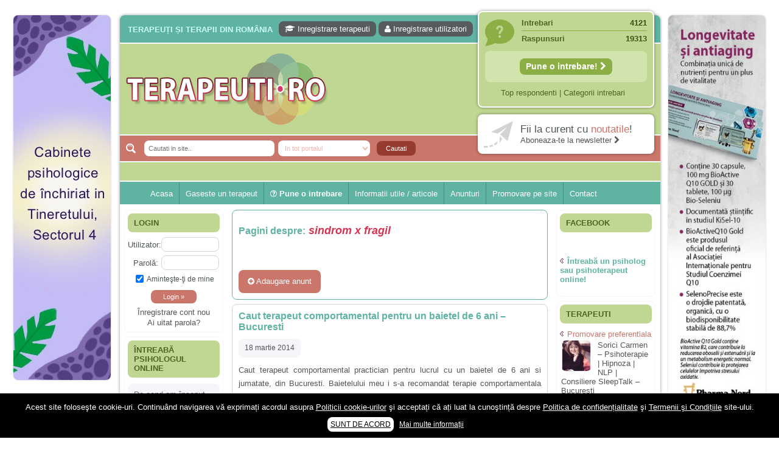

--- FILE ---
content_type: text/html; charset=UTF-8
request_url: https://terapeuti.ro/tag/sindrom-x-fragil/
body_size: 14599
content:
<!DOCTYPE html PUBLIC "-//W3C//DTD XHTML 1.0 Transitional//EN" "http://www.w3.org/TR/xhtml1/DTD/xhtml1-transitional.dtd">
<html xmlns="http://www.w3.org/1999/xhtml" lang="ro-RO">
<head profile="http://gmpg.org/xfn/11">
	<title>Sindrom x Fragil | Terapeuti.ro</title>
	
	<meta http-equiv="Content-Type" content="text/html; charset=UTF-8" />
	<meta http-equiv="X-UA-Compatible" content="IE=EmulateIE7" />

                    
	<link rel="stylesheet" href="https://terapeuti.ro/wp-content/themes/wp-therapy/css/font-awesome.min.css" type="text/css" media="screen" /> 
	<link rel="stylesheet" href="https://terapeuti.ro/wp-content/themes/wp-therapy/style.css" type="text/css" media="screen" />
	<!--[if IE 6]><link rel="stylesheet" href="https://terapeuti.ro/wp-content/themes/wp-therapy/style.ie6.css" type="text/css" media="screen" /><![endif]-->
	<!--[if IE 7]><link rel="stylesheet" href="https://terapeuti.ro/wp-content/themes/wp-therapy/style.ie7.css" type="text/css" media="screen" /><![endif]-->
	<link rel="alternate" type="application/rss+xml" title="Terapeuti.ro RSS Feed" href="https://terapeuti.ro/feed/" />
	<link rel="alternate" type="application/atom+xml" title="Terapeuti.ro Atom Feed" href="https://terapeuti.ro/feed/atom/" /> 
	<link rel="pingback" href="https://terapeuti.ro/xmlrpc.php" />
	
           
        
        <meta name="viewport" content="width=device-width" />
      
        
	<link rel="alternate" type="application/rss+xml" title="Terapeuti.ro &raquo; sindrom x fragil Fluxul pentru etichetă" href="https://terapeuti.ro/tag/sindrom-x-fragil/feed/" />
<link rel='stylesheet' id='wp_sidebarlogin_css_styles-css'  href='https://terapeuti.ro/wp-content/plugins/sidebar-login/style.css?ver=3.5.1' type='text/css' media='all' />
<link rel='stylesheet' id='validate-engine-css-css'  href='https://terapeuti.ro/wp-content/plugins/wysija-newsletters/css/validationEngine.jquery.css?ver=2.7.5' type='text/css' media='all' />
<link rel='stylesheet' id='wordpress-popular-posts-css'  href='https://terapeuti.ro/wp-content/plugins/wordpress-popular-posts/style/wpp.css?ver=3.5.1' type='text/css' media='all' />
<link rel='stylesheet' id='wpbdp-base-css-css'  href='https://terapeuti.ro/wp-content/plugins/business-directory-plugin/resources/css/wpbdp.css?ver=3.5.1' type='text/css' media='all' />
<link rel='stylesheet' id='wpbdp-legacy-css-css'  href='https://terapeuti.ro/wp-content/plugins/business-directory-plugin//resources/css/wpbdp-legacy.css?ver=3.5.1' type='text/css' media='all' />
<link rel='stylesheet' id='contact-form-7-css'  href='https://terapeuti.ro/wp-content/plugins/contact-form-7/includes/css/styles.css?ver=3.3.3' type='text/css' media='all' />
<link rel='stylesheet' id='events-manager-css'  href='https://terapeuti.ro/wp-content/plugins/events-manager/includes/css/events_manager.css?ver=3.5.1' type='text/css' media='all' />
<link rel='stylesheet' id='super-rss-reader-css-css'  href='https://terapeuti.ro/wp-content/plugins/super-rss-reader/public/srr-css.css?ver=3.5.1' type='text/css' media='all' />
<link rel='stylesheet' id='wp-pagenavi-css'  href='https://terapeuti.ro/wp-content/plugins/wp-pagenavi/pagenavi-css.css?ver=2.70' type='text/css' media='all' />
      <script>
      if (document.location.protocol != "https:") {
          document.location = document.URL.replace(/^http:/i, "https:");
      }
      </script>
      <script type='text/javascript' src='https://terapeuti.ro/wp-includes/js/jquery/jquery.js?ver=1.8.3'></script>
<script type='text/javascript' src='https://terapeuti.ro/wp-content/plugins/sidebar-login/js/blockui.js?ver=1.0'></script>
<script type='text/javascript'>
/* <![CDATA[ */
var sidebar_login_params = {"ajax_url":"https:\/\/terapeuti.ro\/wp-admin\/admin-ajax.php","login_nonce":"8ec55ec34d"};
/* ]]> */
</script>
<script type='text/javascript' src='https://terapeuti.ro/wp-content/plugins/sidebar-login/js/sidebar-login.js?ver=1.0'></script>
<script type='text/javascript'>
/* <![CDATA[ */
var popover_load_custom = {"admin_ajax_url":"https:\/\/terapeuti.ro\/wp-admin\/admin-ajax.php"};
/* ]]> */
</script>
<script type='text/javascript' src='https://terapeuti.ro/wp-content/plugins/wordpress-popup/popoverincludes/js/popover-load.js?ver=3.5.1'></script>
<script type='text/javascript' src='https://terapeuti.ro/wp-content/plugins/business-directory-plugin/resources/js/wpbdp.js?ver=3.5.1'></script>
<script type='text/javascript' src='https://terapeuti.ro/wp-includes/js/jquery/ui/jquery.ui.core.min.js?ver=1.9.2'></script>
<script type='text/javascript' src='https://terapeuti.ro/wp-includes/js/jquery/ui/jquery.ui.widget.min.js?ver=1.9.2'></script>
<script type='text/javascript' src='https://terapeuti.ro/wp-includes/js/jquery/ui/jquery.ui.position.min.js?ver=1.9.2'></script>
<script type='text/javascript' src='https://terapeuti.ro/wp-includes/js/jquery/ui/jquery.ui.mouse.min.js?ver=1.9.2'></script>
<script type='text/javascript' src='https://terapeuti.ro/wp-includes/js/jquery/ui/jquery.ui.sortable.min.js?ver=1.9.2'></script>
<script type='text/javascript' src='https://terapeuti.ro/wp-includes/js/jquery/ui/jquery.ui.datepicker.min.js?ver=1.9.2'></script>
<script type='text/javascript' src='https://terapeuti.ro/wp-includes/js/jquery/ui/jquery.ui.menu.min.js?ver=1.9.2'></script>
<script type='text/javascript' src='https://terapeuti.ro/wp-includes/js/jquery/ui/jquery.ui.autocomplete.min.js?ver=1.9.2'></script>
<script type='text/javascript' src='https://terapeuti.ro/wp-includes/js/jquery/ui/jquery.ui.resizable.min.js?ver=1.9.2'></script>
<script type='text/javascript' src='https://terapeuti.ro/wp-includes/js/jquery/ui/jquery.ui.draggable.min.js?ver=1.9.2'></script>
<script type='text/javascript' src='https://terapeuti.ro/wp-includes/js/jquery/ui/jquery.ui.button.min.js?ver=1.9.2'></script>
<script type='text/javascript' src='https://terapeuti.ro/wp-includes/js/jquery/ui/jquery.ui.dialog.min.js?ver=1.9.2'></script>
<script type='text/javascript'>
/* <![CDATA[ */
var EM = {"ajaxurl":"https:\/\/terapeuti.ro\/wp-admin\/admin-ajax.php","locationajaxurl":"https:\/\/terapeuti.ro\/wp-admin\/admin-ajax.php?action=locations_search","firstDay":"1","locale":"ro","dateFormat":"dd.mm.yy","ui_css":"https:\/\/terapeuti.ro\/wp-content\/plugins\/events-manager\/includes\/css\/ui-lightness.css","show24hours":"1","is_ssl":"1","txt_search":"cauta cuvant cheie","txt_searching":"Searching...","txt_loading":"Loading...","locale_data":{"closeText":"\u00cenchide","prevText":"\u00ab Luna precedent\u0103","nextText":"Luna urm\u0103toare \u00bb","currentText":"Azi","monthNames":["Ianuarie","Februarie","Martie","Aprilie","Mai","Iunie","Iulie","August","Septembrie","Octombrie","Noiembrie","Decembrie"],"monthNamesShort":["Ian","Feb","Mar","Apr","Mai","Iun","Iul","Aug","Sep","Oct","Nov","Dec"],"dayNames":["Duminic\u0103","Luni","Mar\u0163i","Miercuri","Joi","Vineri","S\u00e2mb\u0103t\u0103"],"dayNamesShort":["Dum","Lun","Mar","Mie","Joi","Vin","S\u00e2m"],"dayNamesMin":["Du","Lu","Ma","Mi","Jo","Vi","S\u00e2"],"weekHeader":"S\u0103pt","dateFormat":"dd.mm.yy","firstDay":1,"isRTL":false,"showMonthAfterYear":false,"yearSuffix":""}};
/* ]]> */
</script>
<script type='text/javascript' src='https://terapeuti.ro/wp-content/plugins/events-manager/includes/js/events-manager.js?ver=3.5.1'></script>
<script type='text/javascript' src='https://terapeuti.ro/wp-content/plugins/super-rss-reader/public/srr-js.js?ver=3.5.1'></script>
<script type='text/javascript' src='https://terapeuti.ro/wp-content/plugins/google-analyticator/external-tracking.min.js?ver=6.5.4'></script>
<link rel="EditURI" type="application/rsd+xml" title="RSD" href="https://terapeuti.ro/xmlrpc.php?rsd" />
<link rel="wlwmanifest" type="application/wlwmanifest+xml" href="https://terapeuti.ro/wp-includes/wlwmanifest.xml" /> 

<!-- This site is using AdRotate v3.10.19 to display their advertisements - https://www.adrotateplugin.com/ -->

<!-- All in One SEO Pack 1.6.15.2 by Michael Torbert of Semper Fi Web Designob_start_detected [-1,-1] -->
<link rel="canonical" href="https://terapeuti.ro/tag/sindrom-x-fragil/" />
<!-- /all in one seo pack -->
<link rel="stylesheet" href="https://terapeuti.ro/wp-content/plugins/slimbox-plugin/slimbox/slimbox.css" type="text/css" media="screen" />
<script type="text/javascript" src="https://terapeuti.ro/wp-content/plugins/slimbox-plugin/slimbox/mootools.x.js"></script>
<script type="text/javascript" src="https://terapeuti.ro/wp-content/plugins/slimbox-plugin/slimbox/slimbox.js"></script>
      <meta name="onesignal" content="wordpress-plugin"/>
          <link rel="manifest"
            href="https://terapeuti.ro/wp-content/plugins/onesignal-free-web-push-notifications/sdk_files/manifest.json.php?gcm_sender_id="/>
          <script src="https://cdn.onesignal.com/sdks/OneSignalSDK.js" async></script>    <script>

      window.OneSignal = window.OneSignal || [];

      OneSignal.push( function() {
        OneSignal.SERVICE_WORKER_UPDATER_PATH = "OneSignalSDKUpdaterWorker.js.php";
        OneSignal.SERVICE_WORKER_PATH = "OneSignalSDKWorker.js.php";
        OneSignal.SERVICE_WORKER_PARAM = { scope: '/' };

        OneSignal.setDefaultNotificationUrl("https://terapeuti.ro");
        var oneSignal_options = {};
        window._oneSignalInitOptions = oneSignal_options;

        oneSignal_options['wordpress'] = true;
oneSignal_options['appId'] = '4a4450fa-93e7-4f02-803b-e0aba1e97b8d';
oneSignal_options['autoRegister'] = true;
oneSignal_options['welcomeNotification'] = { };
oneSignal_options['welcomeNotification']['title'] = "Terapeuti.ro - Fii la curent cu ultimele noutati din domeniu!";
oneSignal_options['welcomeNotification']['message'] = "Multumim pentru inscriere!";
oneSignal_options['welcomeNotification']['url'] = "https://terapeuti.ro/";
oneSignal_options['path'] = "https://terapeuti.ro/wp-content/plugins/onesignal-free-web-push-notifications/sdk_files/";
oneSignal_options['promptOptions'] = { };
oneSignal_options['promptOptions']['actionMessage'] = 'Doriti sa fiti la curent cu utimele noutati?';
oneSignal_options['promptOptions']['exampleNotificationTitleDesktop'] = 'Fiti la curent cu ultimele noutati din domeniu!';
oneSignal_options['promptOptions']['exampleNotificationMessageDesktop'] = 'Noutatile vor aparea pe device-ul tau';
oneSignal_options['promptOptions']['exampleNotificationTitleMobile'] = 'Fiti la curent cu ultimele noutati din domeniu!';
oneSignal_options['promptOptions']['exampleNotificationMessageMobile'] = 'Noutatile vor aparea pe telefonul tau';
oneSignal_options['promptOptions']['exampleNotificationCaption'] = '(va puteti dezabona in orice moment)';
oneSignal_options['promptOptions']['acceptButtonText'] = 'CONTINUATI';
oneSignal_options['promptOptions']['cancelButtonText'] = 'Nu multumesc';
oneSignal_options['promptOptions']['siteName'] = 'https://terapeuti.ro';
oneSignal_options['promptOptions']['autoAcceptTitle'] = 'Accepta';
              OneSignal.init(window._oneSignalInitOptions);
                    });

      function documentInitOneSignal() {
        var oneSignal_elements = document.getElementsByClassName("OneSignal-prompt");

        var oneSignalLinkClickHandler = function(event) { OneSignal.push(['registerForPushNotifications']); event.preventDefault(); };        for(var i = 0; i < oneSignal_elements.length; i++)
          oneSignal_elements[i].addEventListener('click', oneSignalLinkClickHandler, false);
      }

      if (document.readyState === 'complete') {
           documentInitOneSignal();
      }
      else {
           window.addEventListener("load", function(event){
               documentInitOneSignal();
          });
      }
    </script>

<!-- Google Analytics Tracking by Google Analyticator 6.5.4: http://www.videousermanuals.com/google-analyticator/ -->
<script type="text/javascript">
    var analyticsFileTypes = [''];
    var analyticsSnippet = 'enabled';
    var analyticsEventTracking = 'enabled';
</script>
<script type="text/javascript">
	var _gaq = _gaq || [];
  
	_gaq.push(['_setAccount', 'UA-28837944-1']);
    _gaq.push(['_addDevId', 'i9k95']); // Google Analyticator App ID with Google
	_gaq.push(['_trackPageview']);

	(function() {
		var ga = document.createElement('script'); ga.type = 'text/javascript'; ga.async = true;
		                ga.src = ('https:' == document.location.protocol ? 'https://ssl' : 'http://www') + '.google-analytics.com/ga.js';
		                var s = document.getElementsByTagName('script')[0]; s.parentNode.insertBefore(ga, s);
	})();
</script>
<script type="text/javascript">(function(a,e){function f(){var d=0;if(e.body&&e.body.offsetWidth){d=e.body.offsetHeight}if(e.compatMode=="CSS1Compat"&&e.documentElement&&e.documentElement.offsetWidth){d=e.documentElement.offsetHeight}if(a.innerWidth&&a.innerHeight){d=a.innerHeight}return d}function b(g){var d=ot=0;if(g.offsetParent){do{d+=g.offsetLeft;ot+=g.offsetTop}while(g=g.offsetParent)}return{left:d,top:ot}}function c(){var l=e.querySelectorAll("[data-lazy-original]");var j=a.pageYOffset||e.documentElement.scrollTop||e.body.scrollTop;var d=f();for(var k=0;k<l.length;k++){var h=l[k];var g=b(h).top;if(g<(d+j)){h.src=h.getAttribute("data-lazy-original");h.removeAttribute("data-lazy-original")}}}if(a.addEventListener){a.addEventListener("DOMContentLoaded",c,false);a.addEventListener("scroll",c,false)}else{a.attachEvent("onload",c);a.attachEvent("onscroll",c)}})(window,document);</script>        
                <script type="text/javascript">
		var _gaq = _gaq || [];
		_gaq.push(['_setAccount', 'UA-28837944-1']);
		_gaq.push(['_trackPageview']);
		(function() {
		var ga = document.createElement('script'); ga.type = 'text/javascript'; ga.async = true;
		ga.src = ('https:' == document.location.protocol ? 'https://ssl' : 'http://www') + '.google-analytics.com/ga.js';
		var s = document.getElementsByTagName('script')[0]; s.parentNode.insertBefore(ga, s);
		})();
	</script>
           <!-- Google tag (gtag.js) -->
<script async src="https://www.googletagmanager.com/gtag/js?id=G-S9GZLCE3MN"></script>
<script>
  window.dataLayer = window.dataLayer || [];
  function gtag(){dataLayer.push(arguments);}
  gtag('js', new Date());

  gtag('config', 'G-S9GZLCE3MN');
</script>     
	<link rel="icon" href="https://terapeuti.ro/terapeuti.ico" type="image/x-icon" />
	<link rel="shortcut icon" href="https://terapeuti.ro/terapeuti.ico" />
	
			<meta property="og:site_name" content="Terapeuti.ro" />
	<meta property="og:type" content="website" />
	<meta property='fb:app_id' content='648732088507062' />  
	
	<script type="text/javascript" src="https://terapeuti.ro/wp-content/themes/wp-therapy/js/jquery.fancybox.pack.js"></script> 
	<script type="text/javascript" src="https://terapeuti.ro/wp-content/themes/wp-therapy/ajax.js"></script> 
	<script type="text/javascript" src="https://terapeuti.ro/wp-content/themes/wp-therapy/script.js"></script>	
	<script>
	(function(d, s, id) {
	  var js, fjs = d.getElementsByTagName(s)[0];
	  if (d.getElementById(id)) return;
	  js = d.createElement(s); js.id = id;
	  js.src = "//connect.facebook.net/en_US/all.js#xfbml=1";
	  fjs.parentNode.insertBefore(js, fjs);
	}(document, 'script', 'facebook-jssdk'));
	</script>
     
</head>

<body> 

<div id="mainTable" >
       
<div id="leftColTable">
<a data-track="NSwwLDE=" rel="nofollow" target="_blank" href="https://focuspsy.ro/caut-colegi/"><img width="160" height="600" src="https://terapeuti.ro/wp-content/uploads/WhatsApp-Image-2024-02-26-at-23.45.22.jpeg"></a>

<script async src="https://pagead2.googlesyndication.com/pagead/js/adsbygoogle.js?client=ca-pub-4401750345339456"
     crossorigin="anonymous"></script>
<!-- Terapeuti Lateral 160x600 -->
<ins class="adsbygoogle"
     style="display:block"
     data-ad-client="ca-pub-4401750345339456"
     data-ad-slot="6380248395"
     data-ad-format="auto"></ins>
<script>
     (adsbygoogle = window.adsbygoogle || []).push({});
</script>
<br>
<script async src="https://pagead2.googlesyndication.com/pagead/js/adsbygoogle.js?client=ca-pub-4401750345339456"
     crossorigin="anonymous"></script>
<!-- Terapeuti Lateral 160x600 -->
<ins class="adsbygoogle"
     style="display:block"
     data-ad-client="ca-pub-4401750345339456"
     data-ad-slot="6380248395"
     data-ad-format="auto"></ins>
<script>
     (adsbygoogle = window.adsbygoogle || []).push({});
</script>
</div>
    
	<div id="container">
		<div class="topBannerCenter"><center><!-- Error, Ad is not available at this time due to schedule/geolocation restrictions! --><center></div>
		<div id="header">
			<div id="lineTopFirst">
									<h2>Terapeuți și terapii din România</h2>
					<div id="userMenuTop">
						<a rel="nofollow" href="https://terapeuti.ro/?action=submitlisting"><i class="fa fa-graduation-cap" aria-hidden="true"></i> Inregistrare terapeuti</a>
						<a rel="nofollow" href="https://terapeuti.ro/wp-login.php?action=register"><i class="fa fa-user" aria-hidden="true"></i> Inregistrare utilizatori</a>
											</div>
								<div class="clear"></div>
			</div>
			
			<a href="https://terapeuti.ro" title="Terapeuti.ro" id="topLogo"><img src="https://terapeuti.ro/wp-content/themes/wp-therapy/images/logo.png" alt="Terapeuti, psihologi, psihoterapeuti, terapii complementare si alternative" /></a>
			
			<div id="topSearch">
				<form name="frmcauta" method="get" action="https://terapeuti.ro">
					<input placeholder="Cautati in site.." value="" name="s" size="20" type="text" class="text" />
					<select name="cat" class="text" onchange="if(window.document.frmcauta.cat.value=='wpbdp_listing'){document.getElementById('tippost').value='wpbdp_listing'}else{document.getElementById('tippost').value=''}">
						<option value="" selected>In tot portalul</option>
						<option value="4640,7145" >In intrebari si raspunsuri</option>
						<option value="wpbdp_listing" >In lista terapeutilor</option>
					</select>
                                        <input id="tippost" type="hidden" name="post_type" value="">
					<input type="submit" value="Cautati" class="btn" />
				</form>	
			</div>
			
                         
                        
			<div id="topRight"> 
								<div class="box simple">
					<div class="line">Intrebari <span>4121</span></div>
					<div class="line last">Raspunsuri <span>19313</span></div>
					<div class="singleLine">					
						
						<a style="font-size:110%;font-weight:bold;" title="Adreseaza o intrebare" class="inreg" href="https://terapeuti.ro/sfatul-terapeutului/">Pune o intrebare! <i class="fa fa-chevron-right" aria-hidden="true"></i></a>
					</div>
					<div class="underLine">
						<a rel="nofollow" href="https://terapeuti.ro/#top">Top respondenti</a> | 
						<a href="https://terapeuti.ro/intrebari-sfaturi-medicale-psiholog-online-gratuit/">Categorii intrebari</a>
					</div>
				</div>
				<div class="box fb">
					<a rel="nofollow" target="_blank" title="Aboneaza-te la Newsletter" href="http://terapeuti.us4.list-manage.com/subscribe?u=ca0728287a61e47bfabf1f9e1&id=e0ec656c1b">
						<span class="l1">Fii la curent cu <b>noutatile</b>!</span>
						<span class="l2">Aboneaza-te la newsletter <i class="fa fa-chevron-right" aria-hidden="true"></i></span>
					</a>
				</div>
			</div>
                        			
		</div>

		<div class="nav">
                    			<ul class="artmenu" style="padding-left:40px;">
								                            
                            <li class="page_item"><a rel="nofollow" href="https://terapeuti.ro">Acasa</a></li>
			    	
                            <li class="page_item"><a rel="nofollow" href="https://terapeuti.ro">Gaseste un terapeut</a></li>
				<li class="page_item different">
					<a rel="nofollow" href="https://terapeuti.ro/sfatul-terapeutului/"><i class="fa fa-question-circle-o" aria-hidden="true"></i> Pune o intrebare</a>
					<ul>
                                            <li><a href="https://terapeuti.ro/category/psihologie-psihoterapie-online/">Psiholog online gratuit</a></li>
                                            <li><a href="https://terapeuti.ro/recomandari-psihologi-psihoterapeuti-psihoterapie-psihologie-consiliere-online-cabinet/">Recomandări specialiști</a></li>	
                                            <li><a href="https://terapeuti.ro/intrebari-sfaturi-medicale-psiholog-online-gratuit/">Vezi toate intrebarile</a></li>
                                                
					</ul>
                                </li>
                            <li class="page_item"><a href="javascript:;">Informatii utile / articole</a>
                                        <ul>
						<li><a href="https://terapeuti.ro/category/afectiuni-tuburari-psihice/">Afectiuni psihice | Despre psihic</a></li>
						<li><a href="https://terapeuti.ro/category/afectiuni-tuburari-fizice-fiziologice/">Afectiuni fizice | Despre fizic</a></li>
						<li><a href="https://terapeuti.ro/category/articole-terapii/">Terapii | Terapeuti</a></li>
						<li><a href="https://terapeuti.ro/category/recomandari-pareri-recenzii-sfaturi/">Recomandari</a></li>
					</ul>
			</li>
				<li>
					<a href="https://terapeuti.ro/evenimente/">Anunturi</a>
                                    	<ul>
						<li><a href="https://terapeuti.ro/category/anunturi/angajari-joburi-colaboratori/">Angajari / colaborari</a></li>
						<li><a href="https://terapeuti.ro/category/anunturi/inchirieri-spatii-cabinete/">Inchirieri</a></li>
						<li><a rel="nofollow" href="https://terapeuti.ro/category/anunturi/diverse-anunturi/">Diverse</a></li>
						<li><a href="https://terapeuti.ro/category/anunturi/umanitare-gratuite-ajutor-donatii-copii/">Umanitare</a></li>
						<li><a class="different2" rel="nofollow" href="https://terapeuti.ro/adaugare-anunt/"><i class="fa fa-plus-circle" aria-hidden="true"></i> Adaugare anunt</a></li>
					</ul>
				</li>
								<li><a rel="nofollow" href="https://terapeuti.ro/publicitate/">Promovare pe site</a></li> 

				<li class="last"><a rel="nofollow" href="https://terapeuti.ro/contact/">Contact</a></li>
			</ul>                        
		</div>
            
            
<div style="width:100%;margin-top:-20px;transition: all 0.25s ease-in-out; -webkit-transition: all 0.25s ease-in-out; -moz-transition: all 0.25s ease-in-out; -moz-border-radius: 8px; -webkit-border-radius: 8px; -khtml-border-radius: 8px; border-radius: 8px;background: #f4f6f9;">            
</div>
            
<div class="contentLayout">

	<div class="sidebar1"><div class="sidebar1">      
	<div class="Block">
<h3>
<span>Login</span></h3><div class="BlockContent">
 
		<form name="loginform" id="loginform" action="https://terapeuti.ro/wp-login.php" method="post">
			
			<p class="login-username">
				<label for="user_login">Utilizator:</label>
				<input type="text" name="log" id="user_login" class="input" value="" size="20" />
			</p>
			<p class="login-password">
				<label for="user_pass">Parolă:</label>
				<input type="password" name="pwd" id="user_pass" class="input" value="" size="20" />
			</p>
			
			<p class="login-remember"><label><input name="rememberme" type="checkbox" id="rememberme" value="forever" checked="checked" /> Aminteşte-ţi de mine</label></p>
			<p class="login-submit">
				<input type="submit" name="wp-submit" id="wp-submit" class="button-primary" value="Login &raquo;" />
				<input type="hidden" name="redirect_to" value="https://terapeuti.ro/tag/sindrom-x-fragil/" />
			</p>
			
		</form><ul class="sidebarlogin_otherlinks"><li><a href="https://terapeuti.ro/wp-login.php?action=register" rel="nofollow">Înregistrare cont nou</a></li><li><a href="https://terapeuti.ro/wp-login.php?action=lostpassword" rel="nofollow">Ai uitat parola?</a></li></ul>
 </div>

    </div>
<div class="Block">
<h3>
Întreabă psihologul online</h3><div class="BlockContent">
 <div class=super-rss-reader-widget><div class="srr-wrap srr-vticker srr-style-none" data-visible="3" data-speed="3000"><div><div class="srr-item even"><div class="srr-title"><a rel="nofollow" href="https://terapeuti.ro/psihologie-psihoterapie-online/am-18-ani-si-sunt-clasa-a-12-a-de-cand-am-inceput-acest-an-scolar-nu-ma-simt-deloc-bine-ma-simt-pierduta-total-si-nu-reusesc-sa-ma-adun-sub-nicio-forma-inainte-pot-spune-ca-eram-o-eleva-buna-si-am/">De cand am început acest an scolar nu ma simt deloc bine, ma simt pierduta total si nu reusesc sa ma adun sub nicio forma. Înainte eram o eleva buna si am terminat clasa a 11-a cu 9.96.</a></div><p class="srr-summary srr-clearfix"></p></div><div class="srr-item even"><div class="srr-title"><a rel="nofollow" href="https://terapeuti.ro/psihologie-psihoterapie-online/am-facut-pentru-prima-data-dragoste-cu-prietenul-meu/">Am facut pentru prima data dragoste cu prietenul meu, dupa 7 ani de cand ne cunoastem. A fost dureros, fizic vorbind si am ramas cu un gust amar, desi el s-a purtat foarte frumos. Simt ca am gresit fiind atat de intima cu el.</a></div><p class="srr-summary srr-clearfix"></p></div><div class="srr-item even"><div class="srr-title"><a rel="nofollow" href="https://terapeuti.ro/psihologie-psihoterapie-online/sunt-o-mama-singura-in-varsta-de-41-de-ani-divortata-de-15-ani-nu-mi-am-refacut-viata/">Sunt o mama singura in varsta de 41 de ani, divortata de 15 ani. Nu mi-am refacut viata, am un baiat in varsta de 22 de ani pe care l-am crescut singura. Tatal lui nu a fost foarte prezent in viata lui . Problema mea este ca nu avem o comunicare deschisa, este tot timpul impotriva mea si mai rau este ca am constatat ca are relatii cu barbati (nu are prietena nici nu a avut).</a></div><p class="srr-summary srr-clearfix"></p></div><div class="srr-item even"><div class="srr-title"><a rel="nofollow" href="https://terapeuti.ro/psihologie-psihoterapie-online/am-fost-o-mama-egoista-preocupata-de-implinirea-profesionala-cand-ea-era-mica-am-neglijat-o-ba-chiar-am-fost-si-agresiva/">Fiica mea s-a nascut cand eu aveam 17 ani, privind in urma realizez cat de multe greseli am facut in educatia si cresterea ei, am fost o mama egoista, preocupata de implinirea profesionala, cand ea era mica am neglijat-o, ba chiar am fost si agresiva, orice greseala era taxata cu o palma sau pedepse.</a></div><p class="srr-summary srr-clearfix"></p></div><div class="srr-item even"><div class="srr-title"><a rel="nofollow" href="https://terapeuti.ro/psihologie-psihoterapie-online/a-inceput-sa-se-manifeste-o-situatie-care-pe-mine-ma-deranjeaza/">De 4 ani am o relatie serioasa cu un barbat in varsta de 32 de ani, iar de aproximativ un an jumate a inceput sa se manifeste o situatie care pe mine ma deranjeaza.</a></div><p class="srr-summary srr-clearfix"></p></div><div class="srr-item even"><div class="srr-title"><a rel="nofollow" href="https://terapeuti.ro/psihologie-psihoterapie-online/ma-aflu-aici-pentru-ca-vreau-sa-stiu-daca-am-nevoie-de-un-psiholog-sau-psihiatru/">Ma aflu aici pentru ca vreau sa stiu daca am nevoie de un psiholog sau psihiatru.</a></div><p class="srr-summary srr-clearfix"></p></div><div class="srr-item even"><div class="srr-title"><a rel="nofollow" href="https://terapeuti.ro/psihologie-psihoterapie-online/de-ceva-timp-simt-ca-mi-s-a-adunat-oboseala-o-oboseala-cronica-de-care-nu-pot-scapa/">Sunt casatorita, am 31 de ani si un copil in varsta de 2 ani care mi-e lumina ochilor. De ceva timp simt ca mi s-a adunat oboseala, o oboseala cronica de care nu pot scapa si simt ca din cauza ei nu pot controla nervii si cateodata are copilul de suferit.</a></div><p class="srr-summary srr-clearfix"></p></div><div class="srr-item even"><div class="srr-title"><a rel="nofollow" href="https://terapeuti.ro/psihologie-psihoterapie-online/am-o-bariera-peste-care-nu-pot-trece-prietena-mea-a-ramas-insarcinata-cu-o-fata/">Am o bariera peste care nu pot trece: prietena mea a ramas insarcinata cu o fata. Am fost de comun acord sa facem un copil, cu gandul ca e baiat.</a></div><p class="srr-summary srr-clearfix"></p></div><div class="srr-item even"><div class="srr-title"><a rel="nofollow" href="https://terapeuti.ro/psihologie-psihoterapie-online/am-14-ani-si-o-mare-problema-acum-8-luni-am-inceput-o-relatie-cu-un-baiat-in-varsta-de-20-de-ani-m-a-cucerit-cu-vorbe-dulci-cadouri-promisiuni-de-casatorie-asa-ca-m-am-culcat-cu-el-si-in-scurt-ti/">Am 14 ani si o mare problema. Acum 8 luni am inceput o relatie cu un baiat in varsta de 20 de ani, m-a cucerit cu vorbe dulci, cadouri, promisiuni de casatorie, asa ca m-am culcat cu el si in scurt timp am ramas insarcinata. El cand a aflat a plecat in afara, la munca, si a rupt orice legatura cu mine. Mama m-a batut si m-a jignit in ultimul hal, ba chiar m-a fortat sa stau sa imi introduca coada de mop in vagin.</a></div><p class="srr-summary srr-clearfix"></p></div><div class="srr-item even"><div class="srr-title"><a rel="nofollow" href="https://terapeuti.ro/psihologie-psihoterapie-online/am-20-ani-si-am-avut-o-viata-foarte-grea-o-familie-care-nu-m-a-crescut-cum-trebuie-tata-alcoolic-mai-nimanui-nu-ii-pasa-de-mine-din-cauza-asta-am-inceput-sa-beau-alcool-si-am-inceput-sa-ma-culc-cu/">Am 20 ani si am avut o viata foarte grea. O familie care nu m-a crescut cum trebuie, tata alcoolic, mai nimanui nu ii pasa de mine. Din cauza asta am inceput sa beau alcool si am inceput sa ma culc cu barbati pentru bani.</a></div><p class="srr-summary srr-clearfix"></p></div>

</div></div>

</div>
 </div>

    </div>
<div class="Block">
<h3>
Susținem</h3><div class="BlockContent">
 			<div class="textwidget"><center>
<a href="http://www.asociatiaveganilor.ro" target="_blank"><img alt="vegani romania" src="[data-uri]" data-lazy-original="https://terapeuti.ro/wp-content/uploads/logo-vegani-romania-200.jpg" border=0 width=150 height=150><noscript><img alt="vegani romania" src="https://terapeuti.ro/wp-content/uploads/logo-vegani-romania-200.jpg" border=0 width=150 height=150></noscript></a>
<br><br>
<a title="Asociatia BaZa" href="http://asociatiabaza.ro/" target="_blank"><img alt="Implant dentar pret" src="[data-uri]" data-lazy-original="https://terapeuti.ro/wp-content/uploads/logo_asociatiabaza-150.png" border=0 width=150><noscript><img alt="Implant dentar pret" src="https://terapeuti.ro/wp-content/uploads/logo_asociatiabaza-150.png" border=0 width=150></noscript></a>
</center></div>
		
 </div>

    </div>

	  
	</div></div>
	
	<div class="content">
		
				
				<div class="Post topPostMain">
			<div class="Post-body">
				<div class="PostContent">
																<h2 style="clear:none;float:left;padding-right:5px;">Pagini despre:</h2><h1 style="color:#D43552;clear:right;float:left;font-style:italic;">sindrom x fragil</h1><br><br>																						<BR><br>												<a href="https://terapeuti.ro/adaugare-anunt/" rel="nofollow" class="adaugaAnunt"><i class="fa fa-plus-circle" aria-hidden="true"></i> Adaugare anunt</a> 
														</div>
				<div class="cleared"></div>
			</div>
		</div>
		
		            
            		
					<div class="Post">
				<div class="Post-body">
					  
					<h2 class="titlePost"><a href="https://terapeuti.ro/anunturi/caut-terapeut-pentru-un-baietel-de-6-ani/" rel="bookmark">Caut terapeut comportamental pentru un baietel de 6 ani &#8211; Bucuresti</a></h2>
																<div class="PostHeaderIcons metadata-icons">18 martie 2014</div>
										<div class="PostContent">
						Caut terapeut comportamental practician pentru lucrul cu un baietel de 6 ani si jumatate, din Bucuresti. Baietelului meu i s-a recomandat terapie comportamentala pentru ca uneori are reactii nepotrivite daca nu i se face pe plac. A fost diagnosticat cu sindrom X fragil. Ma intereseaza un practician, nu cineva pentru lucrul la masa. E-mail de [...]					</div>
					<div class="cleared"></div>
			
											<div class="PostHeaderIcons footerIcons metadata-icons">									<i class="fa fa-folder-open-o" aria-hidden="true"></i>
									Postat &icirc;n <a href="https://terapeuti.ro/category/anunturi/" title="Vezi toate articolele din Anunturi" rel="category tag">Anunturi</a>, <a href="https://terapeuti.ro/category/anunturi/angajari-joburi-colaboratori/" title="Vezi toate articolele din Anunturi angajari / colaborari" rel="category tag">Anunturi angajari / colaborari</a>						 | 								<i class="fa fa-tags" aria-hidden="true"></i> Etichete: <a href="https://terapeuti.ro/tag/sindrom-x-fragil/" rel="tag">sindrom x fragil</a>, <a href="https://terapeuti.ro/tag/terapeut-copil/" rel="tag">terapeut copil</a>, <a href="https://terapeuti.ro/tag/terapie-comportamentala-copii/" rel="tag">terapie comportamentala copii</a>, <a href="https://terapeuti.ro/tag/tulburari-de-comportament-copii/" rel="tag">tulburari de comportament copii</a> 					</div>
									</div>
			</div>
		            
            
                        
            <div class="Post topPostMain">
			<div class="Post-body">
				<div class="PostContent">
                        
            <br>            
            <form method="get" action="https://terapeuti.ro/">
            <input type="hidden" name="cat" value="">
            <i class="fa fa-search" aria-hidden="true"></i>
            <div>
            <input placeholder="Cautati" class="text" value="" name="s" size="20" type="text" />
            <input type="submit" value="Cautati" class="btn" />
            </div>
            </form>
            
            </div>
				<div class="cleared"></div>
			</div>
		</div>
            
            
            
		
					</div>

	<div class="sidebar2"><div class="sidebar2">      
	<div class="Block">
<h3>
Facebook </h3><div class="BlockContent">
 			<div class="textwidget"><br>
<br>
<a class="inreg" target="_blank" rel="nofollow" href="https://www.facebook.com/groups/intreabaterapeutul/"><b><font color="#5fb3a3">Întreabă un psiholog sau psihoterapeut online!</font></b></a>
<br>
<br></div>
		
 </div>

    </div>
<div id="ajaxSidebar">Loading</div>    <script type="text/javascript" >
    jQuery(document).ready(function($) {
        var data = {
            action: 'get_ajax_sidebar'
        };
        jQuery.post('https://terapeuti.ro/wp-admin/admin-ajax.php', data, function(response) {
            $('#ajaxSidebar').html(response);
        });
    });
    </script>
	
	    
	 
	</div></div>
</div>
<div class="cleared"></div>

<div class="Post footerLastPost"><div class="Post-body"><table border=0 cellspacing=0 cellpadding=0><tr><td style="border:0;" colspan="3" style="text-align: center" width="100%"><h2>Cauta un terapeut sau <a style="text-decoration:none;color:#d43552;border-bottom:1px dotted #d43552;" href="https://terapeuti.ro/sfatul-terapeutului/">adreseaza o intrebare</a></h2></tr><tr><td style="border:1px dotted #EEE;"><ul class=catfoot>	<li class="cat-item cat-item-8542"><a href="https://terapeuti.ro/terapie/terapia-access-consciousness/">Access Consciousness / Bars</a> (38)

	<li class="cat-item cat-item-108"><a href="https://terapeuti.ro/terapie/acupunctura/">Acupunctura</a> (21)

	<li class="cat-item cat-item-400"><a href="https://terapeuti.ro/terapie/aerocrioterapie-criosauna/">Aerocrioterapie / Criosauna</a> (3)

	<li class="cat-item cat-item-17877"><a href="https://terapeuti.ro/terapie/antrenament-sportiv-antrenor-personal/">Antrenament sportiv</a> (5)

	<li class="cat-item cat-item-114"><a href="https://terapeuti.ro/terapie/apiterapie/">Apiterapie</a> (15)

	<li class="cat-item cat-item-115"><a href="https://terapeuti.ro/terapie/argiloterapie/">Argiloterapie</a> (2)

	<li class="cat-item cat-item-116"><a href="https://terapeuti.ro/terapie/aromoterapie-aromaterapie/">Aromoterapie</a> (37)

	<li class="cat-item cat-item-11751"><a href="https://terapeuti.ro/terapie/astrologie-astrograma-horoscop/">Astrologie</a> (15)

	<li class="cat-item cat-item-109"><a href="https://terapeuti.ro/terapie/auriculoterapia-acupunctura-auriculara/">Auriculoterapie/Acupunctura auriculara</a> (13)

	<li class="cat-item cat-item-120"><a href="https://terapeuti.ro/terapie/ayurveda/">Ayurveda</a> (9)

	<li class="cat-item cat-item-117"><a href="https://terapeuti.ro/terapie/balneoterapia/">Balneoterapie</a> (5)

	<li class="cat-item cat-item-72"><a href="https://terapeuti.ro/terapie/terapia-bowen-bowtech/">Bowen / Bowtech</a> (147)

	<li class="cat-item cat-item-223"><a href="https://terapeuti.ro/terapie/chiroterapie-chiroterapeuti-chiropraxie-kiroterapie/">Chiroterapie</a> (8)

	<li class="cat-item cat-item-839"><a href="https://terapeuti.ro/terapie/coaching-dezvoltare-personala/">Coaching</a> (99)

	<li class="cat-item cat-item-4196"><a href="https://terapeuti.ro/terapie/consiliere-genetica/">Consiliere genetica</a> (1)

	<li class="cat-item cat-item-6888"><a href="https://terapeuti.ro/terapie/consilier-dezvoltare-personala/">Consiliere pentru dezvoltare personala</a> (134)

	<li class="cat-item cat-item-18258"><a href="https://terapeuti.ro/terapie/consiliere-psihologica-3/">Consiliere psihologica</a> (83)

	<li class="cat-item cat-item-17294"><a href="https://terapeuti.ro/terapie/consilier-vocational-profesional/">Consiliere vocationala</a> (55)

	<li class="cat-item cat-item-9769"><a href="https://terapeuti.ro/terapie/constelatii-familiale/">Constelatii familiale</a> (18)

	<li class="cat-item cat-item-14127"><a href="https://terapeuti.ro/terapie/cosmetica-cosmetologie/">Cosmetologie</a> (3)

	<li class="cat-item cat-item-118"><a href="https://terapeuti.ro/terapie/cristaloterapie-terapie-cu-cristale/">Cristaloterapie</a> (26)

	<li class="cat-item cat-item-9202"><a href="https://terapeuti.ro/terapie/detoxifiere-eliminare-toxine/">Detoxifiere</a> (29)

	<li class="cat-item cat-item-110"><a href="https://terapeuti.ro/terapie/electropunctura-acupunctura-impulsuri-electrice/">Electropunctura</a> (10)

	<li class="cat-item cat-item-18216"><a href="https://terapeuti.ro/terapie/electroterapie-terapie-electrica/">Electroterapie</a> (13)

	<li class="cat-item cat-item-12004"><a href="https://terapeuti.ro/terapie/feng-shui/">Feng shui</a> (7)

	<li class="cat-item cat-item-127"><a href="https://terapeuti.ro/terapie/fitoterapie-tratamente-naturiste-plante/">Fitoterapie</a> (38)

	<li class="cat-item cat-item-648"><a href="https://terapeuti.ro/terapie/fizioterapie/">Fizioterapie</a> (39)

	<li class="cat-item cat-item-922"><a href="https://terapeuti.ro/terapie/gemoterapie-gemoterapeuti-tratamente-naturiste/">Gemoterapie</a> (12)

	<li class="cat-item cat-item-1149"><a href="https://terapeuti.ro/terapie/hidroterapie-terapie-apa/">Hidroterapie</a> (6)

	<li class="cat-item cat-item-17293"><a href="https://terapeuti.ro/terapie/hipnoza-clinica-hipnoterapie/">Hipnoza</a> (75)

	<li class="cat-item cat-item-225"><a href="https://terapeuti.ro/terapie/hirudoterapie-terapie-cu-lipitori-hirudoterapeuti/">Hirudoterapie/Terapia cu lipitori</a> (6)

	<li class="cat-item cat-item-119"><a href="https://terapeuti.ro/terapie/homeopatie/">Homeopatie</a> (31)

	<li class="cat-item cat-item-1883"><a href="https://terapeuti.ro/terapie/iridologie-diagnostic-iris/">Iridologie</a> (6)

	<li class="cat-item cat-item-94"><a href="https://terapeuti.ro/terapie/kinetoterapie-kinetoterapeuti/">Kinetoterapie</a> (94)

	<li class="cat-item cat-item-112"><a href="https://terapeuti.ro/terapie/laserterapia-terapie-laser/">Laserterapie</a> (13)

	<li class="cat-item cat-item-303"><a href="https://terapeuti.ro/terapie/logopedie-terapie-logopedica/">Logopedie</a> (119)

	<li class="cat-item cat-item-209"><a href="https://terapeuti.ro/terapie/magnetoterapia/">Magnetoterapie</a> (17)

	<li class="cat-item cat-item-1922"><a href="https://terapeuti.ro/terapie/masaj-rejuvance/">Masaj Rejuvance</a> (23)

	<li class="cat-item cat-item-153"><a href="https://terapeuti.ro/terapie/terapie-prin-masaj-terapeutic/">Masaj terapeutic (tehnici diverse)</a> (193)

	<li class="cat-item cat-item-15446"><a href="https://terapeuti.ro/terapie/medicina-alopata-cabinet/">Medicina alopata</a> (57)

	<li class="cat-item cat-item-113"><a href="https://terapeuti.ro/terapie/moxibustia-moxcombustia/">Moxibustie</a> (10)

	<li class="cat-item cat-item-597"><a href="https://terapeuti.ro/terapie/nlp-programare-neuro-lingvistica/">NLP / Programare neuro-lingvistica</a> (64)

	<li class="cat-item cat-item-273"><a href="https://terapeuti.ro/terapie/dietoterapie-nutritie-sanatoasa/">Nutritie / Dietoterapie</a> (57)
</td></ul><td style="border:1px dotted #EEE;"><ul class=catfoot>
	<li class="cat-item cat-item-104"><a href="https://terapeuti.ro/terapie/osteopatie/">Osteopatie</a> (20)

	<li class="cat-item cat-item-105"><a href="https://terapeuti.ro/terapie/ozonoterapie/">Ozonoterapie</a> (10)

	<li class="cat-item cat-item-111"><a href="https://terapeuti.ro/terapie/presopunctura/">Presopunctura</a> (33)

	<li class="cat-item cat-item-7566"><a href="https://terapeuti.ro/terapie/psihiatru-psihiatrie/">Psihiatrie</a> (10)

	<li class="cat-item cat-item-107"><a href="https://terapeuti.ro/terapie/psihologie/">Psihologie</a> (580)

	<li class="cat-item cat-item-18243"><a href="https://terapeuti.ro/terapie/psihologie-psihoterapie-transpersonala/">Psihologie transpersonala</a> (4)

	<li class="cat-item cat-item-15235"><a href="https://terapeuti.ro/terapie/psihopedagogie-speciala/">Psihopedagogie</a> (60)

	<li class="cat-item cat-item-93"><a href="https://terapeuti.ro/terapie/psihoterapie-psihoterapeuti/">Psihoterapie</a> (644)

	<li class="cat-item cat-item-1610"><a href="https://terapeuti.ro/terapie/terapia-tehnica-quantum-touch/">Quantum Touch</a> (12)

	<li class="cat-item cat-item-96"><a href="https://terapeuti.ro/terapie/radiestezie-inforenergetica/">Radiestezie si inforenergetica</a> (36)

	<li class="cat-item cat-item-18463"><a href="https://terapeuti.ro/terapie/recuperare-medicala/">Recuperare medicala</a> (15)

	<li class="cat-item cat-item-148"><a href="https://terapeuti.ro/terapie/reflexoterapie/">Reflexoterapie</a> (129)

	<li class="cat-item cat-item-97"><a href="https://terapeuti.ro/terapie/maestri-centre-reiki-romania/">Reiki</a> (137)

	<li class="cat-item cat-item-11275"><a href="https://terapeuti.ro/terapie/respiratie-holotropica/">Respiratie holotropica</a> (2)

	<li class="cat-item cat-item-9044"><a href="https://terapeuti.ro/terapie/rpg-reeducare-posturala-globala/">RPG / Reeducare posturala globala</a> (5)

	<li class="cat-item cat-item-401"><a href="https://terapeuti.ro/terapie/salinoterapie/">Salinoterapie</a> (5)

	<li class="cat-item cat-item-10822"><a href="https://terapeuti.ro/terapie/sexologie-psihosexologie-consiliere-sexologica/">Sexologie</a> (25)

	<li class="cat-item cat-item-2736"><a href="https://terapeuti.ro/terapie/masaj-shiatsu-focused-touch-shiatsu/">Shiatsu</a> (10)

	<li class="cat-item cat-item-779"><a href="https://terapeuti.ro/terapie/tehnica-de-eliberare-emotionala-eft/">Tehnica eliberarii emotionale(EFT)</a> (37)

	<li class="cat-item cat-item-11752"><a href="https://terapeuti.ro/terapie/tehnici-jose-silva/">Tehnici Jose Silva</a> (7)

	<li class="cat-item cat-item-196"><a href="https://terapeuti.ro/terapie/terapie-aba-analiza-comportamentala-aplicata/">Terapie ABA</a> (98)

	<li class="cat-item cat-item-300"><a href="https://terapeuti.ro/terapie/terapie-cu-ajutorul-animalelor/">Terapie asistata de animale</a> (5)

	<li class="cat-item cat-item-442"><a href="https://terapeuti.ro/terapie/terapia-craniosacrala/">Terapie craniosacrala</a> (52)

	<li class="cat-item cat-item-224"><a href="https://terapeuti.ro/terapie/terapie-cu-lumina-bioptron/">Terapie cu bioptron</a> (6)

	<li class="cat-item cat-item-327"><a href="https://terapeuti.ro/terapie/terapie-florala-bach-remedii-florale-bach/">Terapie florala Bach</a> (41)

	<li class="cat-item cat-item-222"><a href="https://terapeuti.ro/terapie/terapie-geotermala-cu-pietre-roci-vulcanice/">Terapie geotermala</a> (3)

	<li class="cat-item cat-item-9043"><a href="https://terapeuti.ro/terapie/terapie-mckenzie/">Terapie McKenzie</a> (3)

	<li class="cat-item cat-item-18248"><a href="https://terapeuti.ro/terapie/terapie-recuperare-neuromotorie/">Terapie neuromotorie</a> (4)

	<li class="cat-item cat-item-17464"><a href="https://terapeuti.ro/terapie/terapie-ocupationala-2/">Terapie ocupationala</a> (14)

	<li class="cat-item cat-item-126"><a href="https://terapeuti.ro/terapie/terapie-holistica-posturala/">Terapie posturala</a> (16)

	<li class="cat-item cat-item-299"><a href="https://terapeuti.ro/terapie/art-terapie-terapie-prin-arta/">Terapie prin arta / Art terapie</a> (37)

	<li class="cat-item cat-item-95"><a href="https://terapeuti.ro/terapie/cromoterapie-terapie-prin-culoare/">Terapie prin culoare/Cromoterapie</a> (9)

	<li class="cat-item cat-item-3631"><a href="https://terapeuti.ro/terapie/terapie-integrare-senzoriala/">Terapie prin integrare senzoriala</a> (8)

	<li class="cat-item cat-item-301"><a href="https://terapeuti.ro/terapie/ludoterapie-terapia-prin-joaca/">Terapie prin joc / Ludoterapie</a> (26)

	<li class="cat-item cat-item-15445"><a href="https://terapeuti.ro/terapie/terapie-prin-jocul-cu-nisip-sandplay/">Terapie prin jocul cu nisip / Sandplay</a> (11)

	<li class="cat-item cat-item-121"><a href="https://terapeuti.ro/terapie/meloterapie-muzicoterapie-terapie-prin-muzica/">Terapie prin muzica / Meloterapie</a> (9)

	<li class="cat-item cat-item-18249"><a href="https://terapeuti.ro/terapie/terapie-prin-sunet-sonoterapie-unde-vibratii-gong-bol-tibetan/">Terapie prin sunet/Sonoterapie</a> (3)

	<li class="cat-item cat-item-2631"><a href="https://terapeuti.ro/terapie/termoterapie/">Termoterapie</a> (7)

	<li class="cat-item cat-item-397"><a href="https://terapeuti.ro/terapie/theta-healing/">Theta Healing</a> (74)

	<li class="cat-item cat-item-15738"><a href="https://terapeuti.ro/terapie/yoga/">Yoga</a> (13)

	<li class="cat-item cat-item-374"><a href="https://terapeuti.ro/terapie/terapia-yumeiho-do/">Yumeiho</a> (15)

	<li class="cat-item cat-item-12711"><a href="https://terapeuti.ro/terapie/alte-terapii-alternative-si-complementare/">Alte terapii alternative si complementare</a> (107)
</ul><td><b><font color="#D43552">19313</font> raspunsuri</b> primite pentru <b><font color="#D43552">4121</font> intrebari</b> | <a class="vezitoate" style="color:rgb(212, 53, 82);" href="https://terapeuti.ro/category/psihologie-psihoterapie-online/">Vezi toate intrebarile</a><ul><li><a href="https://terapeuti.ro/category/copil-copii/">Copii | Relatia cu copiii | Sarcina</a> (614 intrebari si <font color="#D43552">2188 raspunsuri</font>)<li><a href="https://terapeuti.ro/category/gradinita-copil/">Gradinita</a> (1 intrebari)<li><a href="https://terapeuti.ro/category/scoala-4/">Scoala</a> (3 intrebari)<li><a href="https://terapeuti.ro/category/facultate/">Facultate | Formare profesionala</a> (3 intrebari si <font color="#D43552">12 raspunsuri</font>)<li><a href="https://terapeuti.ro/category/adolescenta-adolescenti/">Adolescenti | Preadolescenti</a> (685 intrebari si <font color="#D43552">2281 raspunsuri</font>)<li><a href="https://terapeuti.ro/category/ingrijire-varstnici/">Varstnici</a> (31 intrebari si <font color="#D43552">127 raspunsuri</font>)<li><a href="https://terapeuti.ro/category/relatia-cu-parintii-familia/">Relatia cu parintii / Familia</a> (544 intrebari si <font color="#D43552">1504 raspunsuri</font>)</ul><ul><li><a href="https://terapeuti.ro/category/serviciu-loc-de-munca-job/">Serviciu / Job</a> (3 intrebari)</ul><ul><li><a href="https://terapeuti.ro/category/mutare-in-strainatate/">Strainatate: mutare / diverse probleme</a> (3 intrebari)</ul><ul><li><a href="https://terapeuti.ro/category/dragoste-iubire-relatii/">Dragoste | Relatii de cuplu</a> (1130 intrebari si <font color="#D43552">4250 raspunsuri</font>)<li><a href="https://terapeuti.ro/category/despartire-divort/">Despartire | Divort</a> (354 intrebari si <font color="#D43552">1362 raspunsuri</font>)<li><a href="https://terapeuti.ro/category/sexualitatea-homosexualitate/">Sexualitate | Identitate sexuala</a> (210 intrebari si <font color="#D43552">704 raspunsuri</font>)</ul><ul><li><a href="https://terapeuti.ro/category/personalitate-comportament/">Personalitate | Comportament</a> (7 intrebari)<li><a href="https://terapeuti.ro/category/anxietate-generalizata/">Anxietate</a> (177 intrebari si <font color="#D43552">570 raspunsuri</font>)<li><a href="https://terapeuti.ro/category/atac-atacuri-de-panica/">Atacuri de panica</a> (116 intrebari si <font color="#D43552">420 raspunsuri</font>)<li><a href="https://terapeuti.ro/category/depresie-anxietate-forum/">Depresie</a> (300 intrebari si <font color="#D43552">1153 raspunsuri</font>)<li><a href="https://terapeuti.ro/category/fobie-fobii-tratament/">Fobii</a> (15 intrebari si <font color="#D43552">51 raspunsuri</font>)<li><a href="https://terapeuti.ro/category/schizofrenie-tratament/">Schizofrenie</a> (14 intrebari si <font color="#D43552">70 raspunsuri</font>)<li><a href="https://terapeuti.ro/category/sinucidere-vreau-sa-mor/">Sinucidere</a> (124 intrebari si <font color="#D43552">416 raspunsuri</font>)<li><a href="https://terapeuti.ro/category/tulburare-afectiva-bipolara-2/">Tulburarea bipolara</a> (15 intrebari si <font color="#D43552">83 raspunsuri</font>)<li><a href="https://terapeuti.ro/category/tulburare-borderline-forum/">Tulburarea borderline</a> (1 intrebari si <font color="#D43552">8 raspunsuri</font>)<li><a href="https://terapeuti.ro/category/tulburarea-obsesiv-compulsiva-tratament/">Tulburarea obsesiv-compulsiva</a> (25 intrebari si <font color="#D43552">89 raspunsuri</font>)<li><a href="https://terapeuti.ro/category/tulburari-alimentare-de-alimentatie/">Tulburari alimentare</a> (36 intrebari si <font color="#D43552">123 raspunsuri</font>)<li><a href="https://terapeuti.ro/category/tulburari-de-somn-tratament/">Tulburari de somn</a> (40 intrebari si <font color="#D43552">134 raspunsuri</font>)<li><a href="https://terapeuti.ro/category/alte-tulburari-psihice-sau-de-comportament/">Alte tulburari psihice sau de comportament</a> (123 intrebari si <font color="#D43552">321 raspunsuri</font>)</ul><ul><li><a href="https://terapeuti.ro/category/tratament-psihiatric-medicamente/">Tratament psihiatric medicamentos</a> (3 intrebari)</ul><ul><li><a href="https://terapeuti.ro/category/trauma-deces-accident/">Trauma | Deces | Accident</a> (8 intrebari)</ul><ul><li><a href="https://terapeuti.ro/category/dependent-dependenta/">Dependenta | Consum abuziv</a> (107 intrebari si <font color="#D43552">436 raspunsuri</font>)<li><a href="https://terapeuti.ro/category/consum-dependenta-de-droguri/">Consum de droguri</a> (1 intrebari si <font color="#D43552">2 raspunsuri</font>)</ul><ul><li><a href="https://terapeuti.ro/category/somatizare-2/">Somatizare</a> (5 intrebari si <font color="#D43552">9 raspunsuri</font>)<li><a href="https://terapeuti.ro/category/afectiunile-fizice/">Afectiuni fizice | Boala fizica</a> (303 intrebari si <font color="#D43552">1166 raspunsuri</font>)</ul><ul><li><a href="https://terapeuti.ro/category/carti-de-psihologie-recomandari/">Recomandari de carti de psihologie</a> (1 intrebari)<li><a href="https://terapeuti.ro/category/recomandari-psihologi-psihoterapeuti/">Recomandari de psihologi / psihoterapeuti</a> (3 intrebari)<li><a href="https://terapeuti.ro/category/recomandari-terapii-terapeuti/">Despre terapii / terapeuti</a> (6 intrebari)<li><a href="https://terapeuti.ro/category/profesia-de-psiholog-psihoterapeut/">Despre profesia de psiholog / psihoterapeut</a> (0 intrebari)</ul><ul><li><a href="https://terapeuti.ro/category/asistenta-sociala-legi/">Asistenta sociala</a> (1 intrebari)<li><a href="https://terapeuti.ro/category/recomandari-juridice/">Recomandari juridice</a> (2 intrebari)</ul><ul><li><a href="https://terapeuti.ro/category/diverse-probleme-tulburari/">Diverse | Alte probleme</a> (705 intrebari si <font color="#D43552">2761 raspunsuri</font>)</ul></td></tr></table></div></div>		<div class="clear"></div>
		<div id="footer">
			<div class="adsFooter">
				<a rel="nofollow" href="http://www.t5.ro/trafic/55672146/" target="_blank"><img src="https://terapeuti.ro/wp-content/themes/wp-therapy/images/trafic.png" border="0" width="100" height="31"></a>
				<a rel="nofollow" href="https://terapeuti.ro/feed/" class="rss" title="RSS"></a>
				<div class="midLine"><a href="https://terapeuti.ro/sfatul-terapeutului/">Consiliere online, Psihoterapie online</a>
					<br>Parteneri: 
						<a target="_blank" href="https://www.transplantimplantpar.ro/">Transplant de par Forum</a> | 
						                                                         
				</div>
				<div><script type="text/javascript">ajaxinclude('https://terapeuti.ro/wp-content/themes/wp-therapy/ads-728x90-parteneri.php');</script></div>
			</div>
			<div class="disclaimer" style="font-size:110%">DISCLAIMER: Terapeuti.ro nu isi asuma responsabilitatea pentru informatiile si pozele postate pe acest site de catre terapeuti si utilizatori. Raspunsurile nu inlocuiesc un consult de specialitate, ele sunt sugestii, directii de orientare! Nu puneti intrebari despre afectiuni care necesita o examinare medicala!<br>
                        Continuand navigarea pe acest site sunteti de acord cu <a style="color:white;font-weight:bold;" target="_blank" href="https://terapeuti.ro/termeni-si-conditii/">Termenii si Conditiile</a> utilizarii.
                        </div>
                    
<br><center>
<a style="color:#fff;font-size:110%;" rel="nofollow" href="https://terapeuti.ro/termeni-si-conditii/">Termeni şi Condiții</a> | 
<a style="color:#fff;font-size:110%;" rel="nofollow" href="https://terapeuti.ro/politica-de-confidentialitate/">Politica de confidențialitate</a> | 
<a style="color:#fff;font-size:110%;" rel="nofollow" href="https://terapeuti.ro/politica-de-cookie-uri/">Politica de cookie-uri</a>
</center><br>
                    
		</div>
		
</div>  
<div id="rightColTable">
<a data-track="OCwwLDE=" rel="nofollow" target="_blank" href=" https://www.pharmanord.ro/pharmanordacademy "><img width="160" height="650" src="https://terapeuti.ro/wp-content/uploads/suplimente-pharma-nord1.jpg"></a>

<a data-track="OCwwLDE=" rel="nofollow" target="_blank" title="Consiliere psihologica decontata" href="http://psihiatru.cmibotezat.ro/consiliere-psihologica/"><img alt="consiliere psihologica gratuita" width="160" height="300" src="https://terapeuti.ro/wp-content/uploads/consiliere-psihologica-prin-casa-de-asigurari.jpg"></a>

<script async src="https://pagead2.googlesyndication.com/pagead/js/adsbygoogle.js?client=ca-pub-4401750345339456"
     crossorigin="anonymous"></script>
<!-- Terapeuti Lateral 160x600 -->
<ins class="adsbygoogle"
     style="display:block"
     data-ad-client="ca-pub-4401750345339456"
     data-ad-slot="6380248395"
     data-ad-format="auto"></ins>
<script>
     (adsbygoogle = window.adsbygoogle || []).push({});
</script>
<br>
<script async src="https://pagead2.googlesyndication.com/pagead/js/adsbygoogle.js?client=ca-pub-4401750345339456"
     crossorigin="anonymous"></script>
<!-- Terapeuti Lateral 160x600 -->
<ins class="adsbygoogle"
     style="display:block"
     data-ad-client="ca-pub-4401750345339456"
     data-ad-slot="6380248395"
     data-ad-format="auto"></ins>
<script>
     (adsbygoogle = window.adsbygoogle || []).push({});
</script>
</div> 
      


 
<div class="clear"></div>

<div id="copyright">
	Copyright &copy; 2011 - 2025 Terapeuti.ro | Toate drepturile rezervate.
	<img src="https://terapeuti.ro/wp-content/themes/wp-therapy/images/logo.png" alt="Terapeuti, psihologi, psihoterapeuti, terapii complementare si alternative" />
</div>
		

<script type="text/javascript">var nibirumail_advice_text = '<div id=notificare><span style="font-size:110%;">Acest site foloseşte cookie-uri. Continuând navigarea vă exprimați acordul asupra <a href="https://terapeuti.ro/politica-de-cookie-uri/" target="_blank">Politicii cookie-urilor</a> şi acceptați că ați luat la cunoştință despre <a href="https://terapeuti.ro/politica-de-confidentialitate/" target="_blank">Politica de confidențialitate</a> şi <a href="https://terapeuti.ro/termeni-si-conditii/" target="_blank">Termenii şi Condițiile</a> site-ului.</span> <br><br><a href="javascript:;" class="nibirumail_agreement"><font color="#000">SUNT DE ACORD</font></a> &nbsp;&nbsp;<a href="https://terapeuti.ro/politica-de-cookie-uri/#content" target="_blank">Mai multe informații</a></div>';</script>
<script type="text/javascript" src="https://nibirumail.com/docs/scripts/nibirumail.cookie.min.js"></script>

</div> </body>
</html>

--- FILE ---
content_type: text/html; charset=UTF-8
request_url: https://terapeuti.ro/wp-content/themes/wp-therapy/ads-728x90-parteneri.php
body_size: 217
content:
<center>
	<a rel="nofollow" href="https://www.cliniciimplantdentar.ro" target="_blank"><img style="border:0px;" src="https://www.cliniciimplantdentar.ro/wp-content/themes/twentyten/images/logocliniciimplantdentar-50.jpg" height="50"></a>
	<a rel="nofollow" href="https://www.transplantimplantpar.ro" target="_blank"><img style="border:0px;" src="https://www.transplantimplantpar.ro/wp-content/themes/twentyten/images/logotransplantimplantpar-50.jpg" height="50"></a>
</center>


--- FILE ---
content_type: text/html; charset=UTF-8
request_url: https://terapeuti.ro/wp-admin/admin-ajax.php
body_size: 1534
content:
<aside id="wpbdp_featuredlistingswidget-3" class="widget widget_wpbdp_featuredlistingswidget"><br><div class="BlockHeader"><div class="l"></div><div class="r"></div><div class="header-tag-icon"><div class="t">Terapeuti</div></div></div><a class="inreg" rel="nofollow" href="http://terapeuti.ro/publicitate/#director"><font color="#ca766b">Promovare preferentiala</font></a><ul><li id="recent"><a href="https://terapeuti.ro/terapeut-cabinet/sorici-carmen-psihoterapie-psihologie-hipnoza-nlp-consiliere-cariera-bucuresti/"><img width="50" height="50" src="https://terapeuti.ro/wp-content/uploads/10441441_657731020985030_2458978896737751196_n-50x50.jpg" class="attachment-sidebar-thumb wp-post-image" alt="Sorici Carmen - Psihoterapie | Psihologie | Hipnoza | NLP | Consiliere in cariera | Lucrator prin arte combinate - Bucuresti" />Sorici Carmen &#8211; Psihoterapie | Hipnoza | NLP | Consiliere SleepTalk &#8211; Bucuresti</a></li><li id="recent"><a href="https://terapeuti.ro/terapeut-cabinet/psihoterapie-psihanaliza-consiliere-psihologica-bucuresti-online-marilena-popa/"><img width="50" height="50" src="https://terapeuti.ro/wp-content/uploads/Psihoterapeut-Marilena-Popa_psihanaliza-50x50.jpg" class="attachment-sidebar-thumb wp-post-image" alt="Psihoterapeut Marilena Popa_psihanaliza" />Popa Marilena &#8211; Psihoterapeut &#8211; Bucuresti si online (Skype)</a></li><li id="recent"><a href="https://terapeuti.ro/terapeut-cabinet/ciornei-iulia-psihoterapeut-adlerian-bucuresti/"><img width="50" height="50" src="https://terapeuti.ro/wp-content/uploads/SEV_7173_avatar_small-50x50.jpg" class="attachment-sidebar-thumb wp-post-image" alt="Ciornei Iulia - Psihoterapeut adlerian - Bucuresti" />Ciornei Iulia &#8211; Psihoterapeut adlerian | Consilier pentru dezvoltare personală | Consilier vocațional &#8211; București</a></li><li id="recent"><a href="https://terapeuti.ro/terapeut-cabinet/psiholog-clinician-consilier-pentru-dezvoltare-personala-bucuresti-alina-golea/"><img width="50" height="50" src="https://terapeuti.ro/wp-content/uploads/Alina-Golea_evaluare-psihologică-50x50.jpg" class="attachment-sidebar-thumb wp-post-image" alt="Golea Alina - Consiliere psihologică | Psiholog clinician - București" />Golea Alina &#8211; Consiliere psihologică | Psiholog clinician &#8211; București</a></li><li id="recent"><a href="https://terapeuti.ro/terapeut-cabinet/psihoterapie-psihanalitica-psihologie-clinica-evaluare-psihologica-bucuresti-online-catalin-nedelcu/"><img width="50" height="50" src="https://terapeuti.ro/wp-content/uploads/Catalin-13-of-16-50x50.jpg" class="attachment-sidebar-thumb wp-post-image" alt="Psihoterapie psihanalitică | Psihologie clinică - București și online | Cătălin Nedelcu" />Nedelcu Cătălin &#8211; Psihoterapie psihanalitică | Psihologie clinică &#8211; București și online</a></li><li id="recent"><a href="https://terapeuti.ro/terapeut-cabinet/psihoterapeut-psiholog-consiliere-online-bucuresti-ioana-bejan/"><img width="50" height="50" src="https://terapeuti.ro/wp-content/uploads/Ioana-Bejan-psiholog1-50x50.jpg" class="attachment-sidebar-thumb wp-post-image" alt="Bejan Ioana - Psihoterapeut adlerian - Bucuresti si online" />Bejan Ioana &#8211; Psihoterapeut adlerian &#8211; Bucuresti si online</a></li><li id="recent"><a href="https://terapeuti.ro/terapeut-cabinet/analiza-tranzactionala-psihoterapie-online-psihoterapeut-bucuresti-terapie-de-cuplu-grup-sorin-briceag/"><img width="50" height="50" src="https://terapeuti.ro/wp-content/uploads/Sorin-683x1024-50x50.jpg" class="attachment-sidebar-thumb wp-post-image" alt="https://terapeuti.ro/terapeut-cabinet/gabriela-ciucurovschi-psihoterapeut-analiza-tranzactionala-consiliere-psihologica-online-bucuresti-si-otopeni/" />Briceag Sorin &#8211; Psihoterapeut în Analiză Tranzacțională &#8211; București (Piața Romană) și online</a></li><li id="recent"><a href="https://terapeuti.ro/terapeut-cabinet/psihologie-clinica-consiliere-psihologica-dezvoltare-personala-bucuresti-online-georgeta-vasile/"><img width="50" height="50" src="https://terapeuti.ro/wp-content/uploads/georgeta-vasile_psihoterapeut1-50x50.jpg" class="attachment-sidebar-thumb wp-post-image" alt="Vasile Georgeta - Psihologie clinică | Consiliere psihologică | Consiliere pentru dezvoltare personală - București și online" />Vasile Georgeta &#8211; Psihologie clinică | Consiliere psihologică | Consiliere pentru dezvoltare personală &#8211; București și online</a></li><li id="recent"><a href="https://terapeuti.ro/terapeut-cabinet/cmi-psihiatrie-botezat-liviu-bucuresti-consultanta-psihiatrica-psihoterapie-consiliere-psihologica/"><img width="50" height="50" src="https://terapeuti.ro/wp-content/uploads/34200933_1917227771642831_2968824086693675008_n-50x50.png" class="attachment-sidebar-thumb wp-post-image" alt="CMI Botezat Liviu - Psihiatrie | Psihoterapie | Psihologie - Bucuresti" />CMI Botezat Psihiatrie si Psihologie &#8211; Psihiatrie | Psihoterapie | Psihologie &#8211; Bucuresti</a></li><li id="recent"><a href="https://terapeuti.ro/terapeut-cabinet/psihoterapeut-experiential-psiholog-clinician-evaluare-psihologica-bucuresti-online-monica-elena-enescu/"><img width="50" height="50" src="https://terapeuti.ro/wp-content/uploads/273773192_1060909197788360_1589993386900691198_n-50x50.jpg" class="attachment-sidebar-thumb wp-post-image" alt="Enescu Monica Elena - Psihoterapeut experiențial | Psiholog clinician - București și online" />Enescu Monica Elena &#8211; Psihoterapeut experiențial | Psiholog clinician &#8211; București și online</a></li><li id="recent"><a href="https://terapeuti.ro/terapeut-cabinet/psihoterapie-cognitiv-comportamentala-psihologie-clinica-online-catinca-hritcu-radu/"><img width="50" height="50" src="https://terapeuti.ro/wp-content/uploads/CHR-Terapeuti.ro_2-50x50.jpg" class="attachment-sidebar-thumb wp-post-image" alt="Hrițcu-Radu Catinca – Psihoterapie cognitiv-comportamentală | Schema Therapy | Psihologie clinică – București și online" />Hrițcu-Radu Catinca – Psihoterapie cognitiv-comportamentală | Schema Therapy | Psihologie clinică – București și online</a></li></ul></aside>

--- FILE ---
content_type: text/html; charset=UTF-8
request_url: https://terapeuti.ro/wp-admin/admin-ajax.php?callback=po_onsuccess&action=popover_selective_ajax&thefrom=https%3A%2F%2Fterapeuti.ro%2Ftag%2Fsindrom-x-fragil%2F&thereferrer=&active_popover=0&_=1761965918767
body_size: 70
content:
po_onsuccess({"name":"nopopover"})

--- FILE ---
content_type: text/html; charset=utf-8
request_url: https://www.google.com/recaptcha/api2/aframe
body_size: 265
content:
<!DOCTYPE HTML><html><head><meta http-equiv="content-type" content="text/html; charset=UTF-8"></head><body><script nonce="tbpqTCkxstTRsTx0OAN4Tw">/** Anti-fraud and anti-abuse applications only. See google.com/recaptcha */ try{var clients={'sodar':'https://pagead2.googlesyndication.com/pagead/sodar?'};window.addEventListener("message",function(a){try{if(a.source===window.parent){var b=JSON.parse(a.data);var c=clients[b['id']];if(c){var d=document.createElement('img');d.src=c+b['params']+'&rc='+(localStorage.getItem("rc::a")?sessionStorage.getItem("rc::b"):"");window.document.body.appendChild(d);sessionStorage.setItem("rc::e",parseInt(sessionStorage.getItem("rc::e")||0)+1);localStorage.setItem("rc::h",'1761965919030');}}}catch(b){}});window.parent.postMessage("_grecaptcha_ready", "*");}catch(b){}</script></body></html>

--- FILE ---
content_type: text/css
request_url: https://terapeuti.ro/wp-content/themes/wp-therapy/style.css
body_size: 10798
content:
body { margin: 0 auto; padding: 0; background: #fff; padding-bottom:60px }
html, body {height: 100%}
.clear { clear: both }
.cleared { float: none; clear: both; margin: 0; padding: 0; border: none; font-size: 1px }
.listing-details li { list-style-image: url(images/arrow.gif) }
form { padding: 0!important; margin: 0!important }
a { outline: none }
table.position { position: relative; width: 100%; table-layout: fixed }
#nibirumail_cookie_advice { z-index: 9999!important }
.vezitoate {color:rgb(212, 53, 82);font-size:110%;text-decoration:none;border-bottom:1px dotted rgb(212, 53, 82);}

/* CSS NOU - VOITIN.COM */
#mainTable { width: 1236px; margin: 25px auto }
#mainTable #leftColTable {width: 160px!important; float: left }
#mainTable #leftColTable img, #mainTable #rightColTable img {margin-bottom: 15px; -webkit-box-shadow: 0px 0px 3px 0px rgba(0,0,0,0.2); -moz-box-shadow: 0px 0px 3px 0px rgba(0,0,0,0.2); box-shadow: 0px 0px 3px 0px rgba(0,0,0,0.2); -moz-border-radius: 8px; -webkit-border-radius: 8px; -khtml-border-radius: 8px; border-radius: 8px }
#mainTable #rightColTable { width: 160px!important; float: right }
#mainTable #container { float: left; position: relative; margin: 0 0 0 15px; width: 888px; -moz-border-radius: 8px; -webkit-border-radius: 8px; -khtml-border-radius: 8px; border-radius: 8px; -webkit-box-shadow: 0px 0px 5px 0px rgba(0,0,0,0.4); -moz-box-shadow: 0px 0px 5px 0px rgba(0,0,0,0.4); box-shadow: 0px 0px 5px 0px rgba(0,0,0,0.4) }
#mainTable #container img { -moz-border-radius: 8px; -webkit-border-radius: 8px; -khtml-border-radius: 8px; border-radius: 8px }
#mainTable #container #topBannerCenter { text-align: center; height: auto; width: 100%; text-align: center; margin: 0; padding: 0 }
#mainTable #container #topBannerCenter img { margin: 5px 0 }

/* HEADER */
#header { margin: 0 auto; position: relative; z-index: 0; width: 888px; padding: 0 0 30px 0; background: #c0d793; -moz-border-radius: 10px 10px 0 0; -webkit-border-radius: 10px 10px 0 0; -khtml-border-radius: 10px 10px 0 0; border-radius: 10px 10px 0 0 }
#header #topLogo { margin: 0 0 15px 10px; display: block; text-decoration: none }
#header #topLogo img { display: block }
#header #lineTopFirst { position: relative; margin: 0 0 15px 0; background: #5fb3a3; padding: 10px 13px; -moz-border-radius: 8px 8px 0 0; -webkit-border-radius: 8px 8px 0 0; -khtml-border-radius: 8px 8px 0 0; border-radius: 8px 8px 0 0; border-bottom: 2px solid #fff }
#header #lineTopFirst h2 { float: left; margin: 0; text-transform: uppercase; font-size: 13px; font-weight: bold; color: #cbfaf3; padding: 6px 0 0 0 }
#header #topSearch { padding: 8px 0 8px 40px; background: #ca766b url(images/search.png) 10px center no-repeat; border-top: 2px solid #fff; border-bottom: 2px solid #fff }
#header #topSearch .text { width: 200px; transition: all 0.25s ease-in-out; -webkit-transition: all 0.25s ease-in-out; -moz-transition: all 0.25s ease-in-out; margin: 0 2px 0 0; background: #fff; padding: 7px; color: #efb5ad; border: none; -moz-border-radius: 8px; -webkit-border-radius: 8px; -khtml-border-radius: 8px; border-radius: 8px }
#header #topSearch .btn { transition: all 0.25s ease-in-out; -webkit-transition: all 0.25s ease-in-out; -moz-transition: all 0.25s ease-in-out; margin: 0 0 0 5px; background: #963b2f; padding: 6px 15px; color: #fff; cursor: pointer; border: none; -moz-border-radius: 8px; -webkit-border-radius: 8px; -khtml-border-radius: 8px; border-radius: 8px }
#header #topSearch .btn:hover { background: #5f2119 }
#header #topSearch select.text { width: auto; padding: 6px 7px }
#header #topSearch .text:focus { color: #963d31 }
#header #topRight { z-index: 90; width: 290px; position: absolute; right: 10px; top: -7px }
#header #topRight .box { -webkit-box-shadow: 0px 0px 5px 0px rgba(0,0,0,0.4); -moz-box-shadow: 0px 0px 5px 0px rgba(0,0,0,0.4); box-shadow: 0px 0px 5px 0px rgba(0,0,0,0.4); -moz-border-radius: 8px; -webkit-border-radius: 8px; -khtml-border-radius: 8px; border-radius: 8px; background: #fff; padding: 10px; margin: 0 0 11px 0 }
#header #topRight .box.fb { background: #fff url(images/newsletter.png) 10px center no-repeat; padding: 15px 10px 15px 70px }
#header #topRight .box.fb span { display: block; font-size: 17px }
#header #topRight .box.fb span.l2 { font-size: 13px }
#header #topRight .box.fb span b { font-weight: normal; color: #ca766b }
#header #topRight .box.fb a { text-decoration: none; color: inherit }
#header #topRight .box.fb a:hover { color: #000 }
#header #topRight .box.simple { background: #c0d793 url(images/question.png) 10px 10px no-repeat; padding: 5px 10px 5px 70px; border: 2px solid #fff; color: #4e6422 }
#header #topRight .box.simple .line { border-bottom: 1px solid #8bae45; padding: 5px 0; font-weight: bold }
#header #topRight .box.simple .line span { color: #3d4f18; float: right }
#header #topRight .box.simple .line.last { border: 0 }
#header #topRight .box.simple .singleLine { -moz-border-radius: 8px; -webkit-border-radius: 8px; -khtml-border-radius: 8px; border-radius: 8px; margin-left: -60px; background: #d1e4ad; margin-top: 8px; text-align: center; padding: 12px 0 }
#header #topRight .box.simple .singleLine a { display: inline-block; transition: all 0.25s ease-in-out; -webkit-transition: all 0.25s ease-in-out; -moz-transition: all 0.25s ease-in-out; color: #fff; outline: none; -moz-border-radius: 8px; -webkit-border-radius: 8px; -khtml-border-radius: 8px; border-radius: 8px; background: #8bae45; padding: 5px 10px } 
#header #topRight .box.simple .singleLine a:hover { background: #587322; text-decoration: none }
#header #topRight .box.simple .singleLine h5 { text-align: center; text-transform: uppercase; margin: 0 0 8px 0; padding: 0 }
#header #topRight .box.simple .underLine { margin: 10px 0 10px -70px; text-align: center }
#header #topRight .box.simple .underLine a { color: inherit; text-decoration: none }
#header #topRight .box.simple .underLine a:hover { color: #000 }
#header #userMenuTop { float: left; margin: 0 0 0 10px }
#header #userMenuTop.noLeft { margin-left: 0 }
#header #userMenuTop a { transition: all 0.25s ease-in-out; -webkit-transition: all 0.25s ease-in-out; -moz-transition: all 0.25s ease-in-out; -moz-border-radius: 8px; -webkit-border-radius: 8px; -khtml-border-radius: 8px; border-radius: 8px; display: inline-block; background: #565b5d; color: #fff; text-decoration: none; padding: 5px 10px }
#header #userMenuTop a:hover { background: #2d3133 }
#header a { border: 0 }
/* end HEADER */

/* MENU */
.nav { margin: 0 0 20px 0; border-top: 2px solid #fff; border-bottom: 2px solid #fff; background: #5fb3a3; position: relative; z-index: 100 }
.artmenu { list-style: none; margin: auto; padding: 0;}
.artmenu li a { white-space: nowrap; outline: none; margin: 0; display: block; text-decoration: none; color: #fff; font-size: 13px; background: none; padding: 10px 10px; border-right: 1px solid #458d7f; border-top: 2px solid transparent }
.artmenu li a.home { font-size: 17px }
.artmenu li.different a { font-weight: bold }
.artmenu li>a:hover { border-color: #256256; background: #458d7f }
.artmenu li { display: block; float: left; position: relative; z-index: 5000; padding: 0; margin: 0 }
.artmenu ul li {clear: both; float: none; border: 0; border-bottom: 1px solid #295a50 } 
.artmenu ul li a { padding: 7px 10px; border: none!important }
.artmenu li.last a { border-right: 0 }
.artmenu ul li a:hover { background: none }
.artmenu ul li a.different2 { border: none; font-weight: bold }
.artmenu ul li:last-child { border: 0 }
.artmenu ul {margin: 0; overflow: hidden; visibility: hidden; position: absolute; z-index: 10000; background: #458d7f; -moz-border-radius: 0 0 8px 8px; -webkit-border-radius: 0 0 8px 8px; -khtml-border-radius: 0 0 8px 8px; border-radius: 0 0 8px 8px; /*left: -1px;*/ top: 0 }
.artmenu li:hover>ul { visibility: visible; top: 100% }
.artmenu li:hover>a { border-color: #256256; background: #458d7f }
.artmenu li li:hover>ul { top: 0; left: 100% }
.artmenu:after, .artmenu ul:after { content: "."; height: 0; display: block; visibility: hidden; overflow: hidden; clear: both } 
.artmenu ul li:hover>a { color: #97c2ba }
/* end MENU */

/* FOOTER */
#footer { -moz-border-radius: 0 0 8px 8px; -webkit-border-radius: 0 0 8px 8px; -khtml-border-radius: 0 0 8px 8px; border-radius: 0 0 8px 8px; background: #5fb3a3; position: relative; width: 888px; margin: 25px auto 0px auto }
#footer a.rss { -moz-border-radius: 8px; -webkit-border-radius: 8px; -khtml-border-radius: 8px; border-radius: 8px; display: inline-block; width: 31px; height: 31px; background: url(images/rss.png) no-repeat }
#footer .disclaimer { color: #fff; font-size: 11px; text-align: center; padding: 15px 0; margin: 0 auto; width: 90%; border-top: 1px solid #458d7f }
#footer .adsFooter { color: #b5f1e5; text-align: center; padding: 15px 0 }
#footer .adsFooter a { color: #b5f1e5; text-decoration: none }
#footer .adsFooter a:hover { color: #eaf8f5; text-decoration: underline }
#footer .midLine { margin: 5px 0 }
#copyright { color: #555; padding: 10px 0; text-align: center }
#copyright img { display: block; margin: 5px auto 0 auto; height: 45px }
/* end FOOTER */
  
/* CONTENTLAYOUT */
.contentLayout { position: relative; margin-bottom: 5px; width: 888px }
.contentLayout .content table { moz-border-radius: 8px; -webkit-border-radius: 8px; -khtml-border-radius: 8px; border-radius: 8px; width: 100%!important }
.Block { transition: all 0.25s ease-in-out; -webkit-transition: all 0.25s ease-in-out; -moz-transition: all 0.25s ease-in-out; -moz-border-radius: 8px; -webkit-border-radius: 8px; -khtml-border-radius: 8px; border-radius: 8px; border: 1px solid #f4f6f9; padding: 5px; margin: 7px }
.Block:hover { -webkit-box-shadow: 0px 0px 3px 0px rgba(0,0,0,0.2); -moz-box-shadow: 0px 0px 3px 0px rgba(0,0,0,0.2); box-shadow: 0px 0px 3px 0px rgba(0,0,0,0.2); border-color: #d3d3d3 }
.Block h3 { margin: 0 0 10px 0; padding: 8px 10px; moz-border-radius: 8px; -webkit-border-radius: 8px; -khtml-border-radius: 8px; border-radius: 8px; background: #c0d793; color: #4e6520; font-size: 13px; text-transform: uppercase }
#ajaxSidebar { transition: all 0.25s ease-in-out; -webkit-transition: all 0.25s ease-in-out; -moz-transition: all 0.25s ease-in-out; -moz-border-radius: 8px; -webkit-border-radius: 8px; -khtml-border-radius: 8px; border-radius: 8px; border: 1px solid #f4f6f9; padding: 5px; margin: 7px }
#ajaxSidebar:hover { -webkit-box-shadow: 0px 0px 3px 0px rgba(0,0,0,0.2); -moz-box-shadow: 0px 0px 3px 0px rgba(0,0,0,0.2); box-shadow: 0px 0px 3px 0px rgba(0,0,0,0.2); border-color: #d3d3d3 }
#ajaxSidebar .BlockHeader { font-weight: bold; margin: 0 0 10px 0; padding: 8px 10px; moz-border-radius: 8px; -webkit-border-radius: 8px; -khtml-border-radius: 8px; border-radius: 8px; background: #c0d793; color: #4e6520; font-size: 13px; text-transform: uppercase }
#ajaxSidebar br { display: none!important }
#ajaxSidebar .BlockHeader .l, #ajaxSidebar .BlockHeader .r { display: none!important }
.Block #loginform input { transition: all 0.25s ease-in-out; -webkit-transition: all 0.25s ease-in-out; -moz-transition: all 0.25s ease-in-out; -moz-border-radius: 8px; -webkit-border-radius: 8px; -khtml-border-radius: 8px; border-radius: 8px; background: #fff; color: #666; border: 1px solid #d3d3d3; padding: 5px }
.Block #loginform input:focus { border-color: #000; color: #000 }
.Block #loginform .login-username input.input, .Block #loginform .login-password input.input { margin: 3px 0; float: left; width: 83px }
.Block #loginform .login-username label, .Block #loginform .login-password label { display: block; width: 50px; text-align: right; padding: 8px 5px 0 0; float: left; font-size: 13px; }
.Block #loginform p { text-align: center; clear: both }
.Block #loginform .button-primary { transition: all 0.25s ease-in-out; -webkit-transition: all 0.25s ease-in-out; -moz-transition: all 0.25s ease-in-out; -moz-border-radius: 8px; -webkit-border-radius: 8px; -khtml-border-radius: 8px; border-radius: 8px; padding: 5px 20px; margin: 5px auto 0 auto; border: 0; cursor: pointer; background: #ca766b; color: #fff }
.Block #loginform .button-primary:hover { background: #5f2119 }
.Block #loginform .login-remember { padding-top: 5px }
.Block #loginform .login-remember label { padding: 3px 0 0 22px; position: relative }
.Block #loginform .login-remember input { position: absolute; left: 0; top: 0 }
.Block .sidebarlogin_otherlinks { text-align: center; font-size: 11px; margin: 10px 0 0 0; padding: 0 }
.Block .avatar_container { display: none }
#ajaxSidebar ul, .Block ul { margin: 0; padding: 0 }
#ajaxSidebar ul img, .Block ul img {  }
#ajaxSidebar ul li a, .Block ul li a { color: #555; text-decoration: none }
.Block ul.pagenav li { border-bottom: 1px solid #f4f6f9; padding: 2px 10px }
.Block ul.pagenav li ul { -moz-border-radius: 8px; -webkit-border-radius: 8px; -khtml-border-radius: 8px; border-radius: 8px; margin: 0 -10px; padding: 0 }
.Block ul.pagenav li ul li { padding: 3px 15px; border-color: #d3d3d3 }
.Block ul.pagenav li ul li a { color: #777 }
.Block ul.pagenav li:last-child { border: 0 }
.Block ul.pagenav li a { transition: all 0.25s ease-in-out; -webkit-transition: all 0.25s ease-in-out; -moz-transition: all 0.25s ease-in-out; color: inherit; text-decoration: none }
.Block ul.pagenav li a:hover { color: #ca766b }
.Block .super-rss-reader-widget { }
.Block .super-rss-reader-widget .srr-style-none .srr-item { padding: 0!important; margin-bottom: 3px!important }
.Block .super-rss-reader-widget .srr-item a { font-size: 13px; line-height: 15px; transition: all 0.25s ease-in-out; -webkit-transition: all 0.25s ease-in-out; -moz-transition: all 0.25s ease-in-out; -moz-border-radius: 8px; -webkit-border-radius: 8px; -khtml-border-radius: 8px; border-radius: 8px; padding: 10px; background: #f4f6f9; display: block; text-decoration: none; color: #666 }
.Block .super-rss-reader-widget .srr-item a:hover { background: #d3d3d3; color: #000 }
/* end CONTENTLAYOUT */

/* POSTS */
.Post { position: relative; margin: 7px; border: 1px solid #d3d3d3; -moz-border-radius: 8px; -webkit-border-radius: 8px; -khtml-border-radius: 8px; border-radius: 8px }
.Post.topPostMain { border-color: #5fb3a3 }
.Post.footerLastPost { border: 0; background: #d3d3d3 }
.Post.footerLastPost h2 { -moz-border-radius: 8px; -webkit-border-radius: 8px; -khtml-border-radius: 8px; border-radius: 8px; background: #fff; padding: 10px; margin: 0 0 10px 0; text-align: center }
.Post.footerLastPost table, .Post.footerLastPost table td { vertical-align: top; border-collapse: collapse; border: 0!important }
.Post.footerLastPost table tr:last-child td:last-child { -moz-border-radius: 8px; -webkit-border-radius: 8px; -khtml-border-radius: 8px; border-radius: 8px; background: #f4f6f9; padding: 10px }
.Post.topPostMain form { position: relative; background: #c0d793; color: #fff; -moz-border-radius: 8px; -webkit-border-radius: 8px; -khtml-border-radius: 8px; border-radius: 8px; padding: 10px 10px 10px 45px!important; margin: 10px 0 0 0; border: 1px solid #8bae45 }
.Post.topPostMain form .text { width: 200px; transition: all 0.25s ease-in-out; -webkit-transition: all 0.25s ease-in-out; -moz-transition: all 0.25s ease-in-out; margin: 0 2px 0 0; background: #fff; padding: 7px; color: #94b25b; border: none; -moz-border-radius: 8px; -webkit-border-radius: 8px; -khtml-border-radius: 8px; border-radius: 8px }
.Post.topPostMain form .btn { transition: all 0.25s ease-in-out; -webkit-transition: all 0.25s ease-in-out; -moz-transition: all 0.25s ease-in-out; margin: 0 0 0 5px; background: #8bae45; padding: 6px 15px; color: #fff; cursor: pointer; border: none; -moz-border-radius: 8px; -webkit-border-radius: 8px; -khtml-border-radius: 8px; border-radius: 8px }
.Post.topPostMain form .btn:hover { background: #465c1b } 
.Post.topPostMain form .text:focus { color: #000 }
.Post.topPostMain form i { font-size: 25px; position: absolute; left: 10px; top: 10px }
.Post.topPostMain .wp-pagenavi { margin: 20px 0 0 0 }
.Post.topPostMain .pagetitle { background: #5fb3a3; color: #fff; -moz-border-radius: 8px; -webkit-border-radius: 8px; -khtml-border-radius: 8px; border-radius: 8px; padding: 8px 10px; margin: 0 0 10px 0 }
.Post.topPostMain .subtitle { display: block; padding: 5px 0; margin: 15px 0 -5px 0; border-bottom: 1px solid #d3d3d3 }
.Post.topPostMain p.atentie { display: block; font-size: 13px; border: 1px solid #ca766b; padding: 10px; margin: 10px 0; -moz-border-radius: 8px; -webkit-border-radius: 8px; -khtml-border-radius: 8px; border-radius: 8px }
.Post.topPostMain p.atentie .main { display: block; color: #ca766b; font-size: 14px; }
.Post.topPostMain a { border: 0; color: #ca766b }
.Post.topPostMain a:hover { color: #963b2f }
.Post.topPostMain .adaugaAnunt { display: inline-block; border: 0; transition: all 0.25s ease-in-out; -webkit-transition: all 0.25s ease-in-out; -moz-transition: all 0.25s ease-in-out; background: #ca766b; color: #fff; padding: 8px 15px; -moz-border-radius: 8px; -webkit-border-radius: 8px; -khtml-border-radius: 8px; border-radius: 8px }
.Post.topPostMain .adaugaAnunt:hover { color: #fff; background: #963b2f }
.Post.footerSearch { color: #666; border-color: #d3d3d3; background: #f4f6f9; margin-top: 20px }
.Post.footerSearch i { display: block; line-height: 14px; font-size: 11px }
.Post.footerSearch h4 { color: #666; font-size: 13px; margin: 0 0 5px 0; padding: 0 }
.Post.footerSearch h4 b { display: inline; color: #444 } 
.Post.footerSearch .wp-pagenavi { margin: 20px 0 0 0 }
.Post h2.titlePost { margin: 0; padding: 0 }
.Post h2.titlePost a { color: #5fb3a3; text-decoration: none }
.Post h2.titlePost a:hover { color: #458d7f }
.Post .PostContent { clear: both }
.Post-body { position: relative; padding: 10px }
.Post-body .PostHeaderIcons { float: left; color: #555; background: #f4f6f9; padding: 5px 10px; -moz-border-radius: 8px; -webkit-border-radius: 8px; -khtml-border-radius: 8px; border-radius: 8px; margin: 10px 0 10px 0 }
.Post-body .PostHeaderIcons.footerIcons { float: none; margin-bottom: 0 }
.Post-body .PostHeaderIcons.footerIcons a:hover { color: #000 }
.Post-body .PostHeaderIcons a { color: #000; text-decoration: none!important }
.Post-body .PostHeaderIcons a:hover { text-decoration: underline!important }
/* end POSTS */

/* POSTS NAVI */
.wp-pagenavi { margin: 10px 0 }
.wp-pagenavi:after { content: ''; display: block; clear: both }
.wp-pagenavi a, .wp-pagenavi span { font-size: 11px!important; margin: 0 3px 0 0!important; float: left; color: #666!important; outline: none; padding: 2px 7px!important; border: 1px solid #d3d3d3!important; text-decoration: none; background: #fff; -moz-border-radius: 8px; -webkit-border-radius: 8px; -khtml-border-radius: 8px; border-radius: 8px }
.wp-pagenavi .current { background: #5fb3a3; color: #fff!important; border-color: #458d7f!important }
.wp-pagenavi a:hover { color: #458d7f!important; border-color: #5fb3a3!important }
/* end POSTS NAVI */

 
.wpbdp-category-page { padding: 10px }
.wpbdp-category-page .wpbdp-listing { background: #fff; border: 1px solid #d3d3d3!important; -moz-border-radius: 8px; -webkit-border-radius: 8px; -khtml-border-radius: 8px; border-radius: 8px; margin: 0 0 10px 0!important;-moz-box-shadow: 0 1px 1px #dddddd;-webkit-box-shadow: 0 1px 1px #dddddd;box-shadow:0 1px 1px #dddddd;}
.wpbdp-category-page .wpbdp-listing.sticky .listing-actions { border-color: #326f63 }
.wpbdp-category-page .wpbdp-listing .listing-actions { border-top: 2px solid #d3d3d3; padding: 10px 0 0 0; clear: both }
.wpbdp-category-page .wpbdp-listing .listing-actions .Button .btn { background: none!important; height: auto!important; float: none!important }
.wpbdp-category-page .wpbdp-listing .listing-actions .Button .btn .l, .wpbdp-category-page .wpbdp-listing .listing-actions .Button .btn .r { display: none!important }
.wpbdp-category-page .wpbdp-listing .listing-actions .Button .btn .t { color: #4e6520; font-weight: bold; font-size: 13px; height: auto!important }
.wpbdp-category-page .wpbdp-listing .listing-actions .Button:hover { background: #4e6520; color: #fff }
.wpbdp-category-page .wpbdp-listing .listing-actions .Button:hover .btn .t { color: #fff } 
.wpbdp-category-page .wpbdp-listing .listing-actions .Button:before { font-family: FontAwesome; content: "\f06e"; font-size: 13px; position: absolute; left: 10px; top: 6px; pointer-events: none }
.wpbdp-category-page .wpbdp-listing .listing-actions .Button, .wpbdp-category-page .wpbdp-listing .listing-actions a { -moz-border-radius: 8px; -webkit-border-radius: 8px; -khtml-border-radius: 8px; border-radius: 8px; background: #c0d793; position: relative; color: #4e6520; float: left; margin-right: 10px; display: block; padding: 5px 6px 5px 15px }
.wpbdp-category-page .wpbdp-listing.sticky .listing-actions .Button, .wpbdp-category-page .wpbdp-listing.sticky .listing-actions a { background: #458d7f; color: #fff }
.wpbdp-category-page .wpbdp-listing.sticky .listing-actions .Button:hover { background: #265d52 }
.wpbdp-category-page .wpbdp-listing.sticky .listing-actions .Button .btn .t { color: #fff }
.wpbdp-category-page .wpbdp-listing .listing-actions a { text-decoration: none; margin: 0!important; padding: 8px 0 0 24px; background: none!important; color: #000!important; font-size: 13px!important }
.wpbdp-category-page .wpbdp-listing .listing-actions a:before { font-family: FontAwesome; content: "\f040"; font-size: 13px; position: absolute; left: 10px; top: 10px; pointer-events: none }
.wpbdp-category-page .wpbdp-listing .listing-actions a:hover { color: #555!important }
.wpbdp-category-page .wpbdp-listing .listing-actions .BlockContent-body { display: inline }
.wpbdp-category-page .wpbdp-listing .listing-details { margin-bottom: 10px }
.wpbdp-category-page .wpbdp-listing .listing-thumbnail { margin: 0 0 20px 20px!important; background: #fff; -webkit-box-shadow: 0px 0px 3px 0px rgba(0,0,0,0.2); -moz-box-shadow: 0px 0px 3px 0px rgba(0,0,0,0.2); box-shadow: 0px 0px 3px 0px rgba(0,0,0,0.2); -moz-border-radius: 8px; -webkit-border-radius: 8px; -khtml-border-radius: 8px; border-radius: 8px; float: right!important;  width: 150px; height: 150px }
.wpbdp-category-page .wpbdp-listing .listing-thumbnail img { margin: 0; width: 100%; padding: 0; -webkit-box-shadow: none; -moz-box-shadow: none; box-shadow: none }
.wpbdp-category-page .wpbdp-listing.sticky { border: 1px solid #458d7f!important; background: #5fb3a3; -moz-box-shadow: 0 1px 1px #5fb3a3;-webkit-box-shadow: 0 1px 1px #5fb3a3;box-shadow:0 1px 1px #5fb3a3;}
.wpbdp-category-page .wpbdp-listing.odd { background: #f4f6f9;-moz-box-shadow: 0 1px 1px #dddddd;-webkit-box-shadow: 0 1px 1px #dddddd;box-shadow:0 1px 1px #dddddd; }
.wpbdp-category-page .wpbdp-listing .field-value { text-align: justify; width: 80%!important; padding: 5px 0; margin: 0!important; border-bottom: 1px solid #f4f6f9 }
.wpbdp-category-page .wpbdp-listing .field-value:last-child { border: 0 }
.wpbdp-category-page .wpbdp-listing.odd .field-value { border-color: #fff }
.wpbdp-category-page .wpbdp-listing.sticky .field-value { border-color: #7ecebf }
.wpbdp-category-page .wpbdp-listing .wpbdp-field-numedenumire.field-value { border: 0; padding-top: 0 }
.wpbdp-category-page .wpbdp-listing .field-value label { color: #555 }
.wpbdp-category-page .wpbdp-listing.sticky .listing-title1 a { color: #326f63 }
.wpbdp-category-page .wpbdp-listing.sticky .listing-title1 a:hover { color: #1a4a41 }
.wpbdp-category-page .wpbdp-listing .listing-title1 a { color: #5fb3a3 }
.wpbdp-category-page .wpbdp-listing .listing-title1 a:hover { color: #458d7f }
.wpbdp-category-page #desccat { padding-left: 0!important; margin: 0!important }
.wpbdp-category-page .category-name { border-bottom: 1px solid #d3d3d3; padding: 0 0 10px 0; color: #5fb3a3; margin-left: 0!important }
.wpbdp-category-page form[name="frmoras"] { background: #ca766b; color: #fff; padding: 10px 0!important; margin-left: 0!important; -moz-border-radius: 8px; -webkit-border-radius: 8px; -khtml-border-radius: 8px; border-radius: 8px }
.wpbdp-category-page form[name="frmoras"] select { width: 200px; transition: all 0.25s ease-in-out; -webkit-transition: all 0.25s ease-in-out; -moz-transition: all 0.25s ease-in-out; margin: 0 2px 0 0; background: #fff; padding: 7px; color: #efb5ad; border: none; -moz-border-radius: 8px; -webkit-border-radius: 8px; -khtml-border-radius: 8px; border-radius: 8px }
.wpbdp-category-page .wpbdp-pagination:first-child { margin-left: -10px!important }

.wpbdp-bar { margin: -10px 0 20px 0!important; color: #555; border: 1px solid #c0d793; background: #fff!important; -moz-border-radius: 8px; -webkit-border-radius: 8px; -khtml-border-radius: 8px; border-radius: 8px; padding: 10px!important }
.wpbdp-bar .Button { -moz-border-radius: 8px; -webkit-border-radius: 8px; -khtml-border-radius: 8px; border-radius: 8px; background: #c0d793; position: relative; color: #4e6520; margin: 0 5px 0 0!important; display: block; padding: 2px 3px 2px 3px }
.wpbdp-bar .Button:hover { background: #4e6520; color: #fff }
.wpbdp-bar .Button:hover .btn .t { color: #fff } 
.wpbdp-bar .Button .btn { margin: 0 5px 0 5px; background: none!important; height: auto!important; float: none!important }
.wpbdp-bar .Button .btn .l, .wpbdp-bar .Button .btn .r { display: none!important }
.wpbdp-bar .Button .btn .t { color: #4e6520; padding: 0!important; font-weight: bold; font-size: 12px; height: auto!important }
.wpbdp-bar input { width: 150px; margin-right: 5px!important; -moz-border-radius: 8px; -webkit-border-radius: 8px; -khtml-border-radius: 8px; border-radius: 8px; border: 1px solid #d3d3d3; padding: 8px 10px }
.PostContent .wpbdp-bar input { width: 80px }
.wpbdp-bar table { line-height: 30px; float: left }
.wpbdp-bar table a, .wpbdp-bar table a font { color: #c0d793!important }
.wpbdp-bar table a:hover, .wpbdp-bar table a:hover font { color: #4e6520!important }
.wpbdp-bar table, .wpbdp-bar table tr, .wpbdp-bar table td { border-collapse: collapse; border: 0!important }

.wpbdp-listing-single { padding: 0 10px }
.wpbdp-listing-single .stickytag { display: none }
#content .wpbdp-listing-single .main-image { padding: 0; border: 0!important; background: #fff; -webkit-box-shadow: 0px 0px 3px 0px rgba(0,0,0,0.2); -moz-box-shadow: 0px 0px 3px 0px rgba(0,0,0,0.2); box-shadow: 0px 0px 3px 0px rgba(0,0,0,0.2); -moz-border-radius: 8px; -webkit-border-radius: 8px; -khtml-border-radius: 8px; border-radius: 8px; width: 220px!important }
.wpbdp-listing-single .main-image img { margin: 0; padding: 0; display: block; width: 100%; border: 0 }
.wpbdp-listing-single .listing-title { display: none }
#content .wpbdp-listing-single .wpbdp-field-numedenumire { border-bottom: 1px solid #d3d3d3; padding: 0 0 10px 0!important; margin: 0 0 10px 0!important; color: #326f63 }
.wpbdp-listing-single .wpbdp-field-numedenumire h1 { margin: 0; padding: 0; color: #326f63 }
.wpbdp-listing-single .field-value { -webkit-box-sizing: border-box; -moz-box-sizing: border-box; box-sizing: border-box; text-align: justify; padding: 5px 0; margin: 0!important; border-bottom: 1px solid #f4f6f9 }
.wpbdp-listing-single .field-value.wpbdp-field-mobil { border: 0 }
.wpbdp-listing-single .field-value.wpbdp-field-detalii { margin: 10px 0!important; -moz-border-radius: 8px; -webkit-border-radius: 8px; -khtml-border-radius: 8px; border-radius: 8px; border: 1px solid #d3d3d3; padding: 10px }
.wpbdp-listing-single .field-value.wpbdp-field-detalii h2 { font-weight: bold; margin: 0 0 10px 0; padding: 8px 10px; moz-border-radius: 8px; -webkit-border-radius: 8px; -khtml-border-radius: 8px; border-radius: 8px; background: #c0d793; color: #4e6520; font-size: 13px; text-transform: uppercase }
.wpbdp-listing-single .field-value.wpbdp-field-etichete { -moz-border-radius: 8px; -webkit-border-radius: 8px; -khtml-border-radius: 8px; border-radius: 8px; border: 0; background: #f4f6f9; padding: 10px; font-size: 11px }

.wpbdp-listing-single table .Button .btn { background: none!important; height: auto!important; float: none!important }
.wpbdp-listing-single table .Button .btn .l, .wpbdp-listing-single table .Button .btn .r { display: none!important } 
.wpbdp-listing-single table .Button .btn .t { color: #4e6520; font-weight: bold; font-size: 13px; height: auto!important }
.wpbdp-listing-single table .Button:hover { background: #4e6520; color: #fff }
.wpbdp-listing-single table .Button:hover .btn .t { color: #fff } 
.wpbdp-listing-single table .Button:before { font-family: FontAwesome; content: "\f0e0"; font-size: 13px; position: absolute; left: 10px; top: 6px; pointer-events: none }
.wpbdp-listing-single table .Button { -moz-border-radius: 8px; -webkit-border-radius: 8px; -khtml-border-radius: 8px; border-radius: 8px; background: #c0d793; position: relative; color: #4e6520; float: left; margin-right: 10px; display: block; padding: 5px 6px 5px 15px }
.wpbdp-listing-single .comments { margin: 0 -7px!important }
.wpbdp-listing-single #tab-content-1 { margin: 16px 0 0 0!important }
.wpbdp-listing-single .contact-form { -webkit-box-sizing: border-box; -moz-box-sizing: border-box; box-sizing: border-box; padding: 10px 0!important }
.wpbdp-listing-single #tabs li { margin: 0 5px 0 0; -moz-border-radius: 8px; -webkit-border-radius: 8px; -khtml-border-radius: 8px; border-radius: 8px; position: relative; color: #000; display: block; padding: 10px }

#respond h3 { font-weight: bold; margin: 0 0 10px 0; padding: 8px 10px; moz-border-radius: 8px; -webkit-border-radius: 8px; -khtml-border-radius: 8px; border-radius: 8px; background: #c0d793; color: #4e6520; font-size: 13px; text-transform: uppercase }
#commentform input, #commentform textarea { -webkit-box-sizing: border-box; -moz-box-sizing: border-box; box-sizing: border-box; -moz-border-radius: 8px; -webkit-border-radius: 8px; -khtml-border-radius: 8px; border-radius: 8px; padding: 10px; border: 1px solid #d3d3d3; color: #666 }
#commentform input:focus, #commentform textarea:focus { border: 1px solid #666; color: #000 }
#commentform textarea { resize: none; height: 120px }
#commentform .Button .btn { background: none!important; height: auto!important; float: none!important }
#commentform .Button .btn .l, #commentform .Button .btn .r { display: none!important } 
#commentform .Button .btn .t { color: #4e6520; font-weight: bold; font-size: 13px; height: auto!important }
#commentform .Button:hover { background: #4e6520; color: #fff }
#commentform .Button:hover .btn .t { color: #fff } 
#commentform .Button:before { font-family: FontAwesome; content: "\f054"; font-size: 13px; position: absolute; left: 10px; top: 6px; pointer-events: none }
#commentform .Button { -moz-border-radius: 8px; -webkit-border-radius: 8px; -khtml-border-radius: 8px; border-radius: 8px; background: #c0d793; position: relative; color: #4e6520; float: left; margin-top: -10px!important; display: block; padding: 5px 6px 5px 15px }

.singlePostNew .navLeft, .singlePostNew .navRight { color: #666; -webkit-box-sizing: border-box; -moz-box-sizing: border-box; box-sizing: border-box; -moz-border-radius: 8px; -webkit-border-radius: 8px; -khtml-border-radius: 8px; border-radius: 8px; background: #f4f6f9; position: relative; display: block; padding: 10px; margin: 0 7px 3px 7px }
.singlePostNew .navRight { margin: 0 7px 15px 7px }
.singlePostNew .navLeft { margin-top: 8px }
.singlePostNew .navLeft a, .singlePostNew .navRight a { color: #666; text-decoration: none;font-size:13px; }
.singlePostNew .navLeft a:hover, .singlePostNew .navRight a:hover { color: #000 }
.singlePostNew h1.PostHeaderIcon-wrapper a { color: #5fb3a3; text-decoration: none }
.singlePostNew h1.PostHeaderIcon-wrapper a:hover { color: #458d7f }
.singlePostNew .post_thumbnail { padding: 0; border: 0!important; background: #fff; -webkit-box-shadow: 0px 0px 3px 0px rgba(0,0,0,0.2); -moz-box-shadow: 0px 0px 3px 0px rgba(0,0,0,0.2); box-shadow: 0px 0px 3px 0px rgba(0,0,0,0.2); -moz-border-radius: 8px; -webkit-border-radius: 8px; -khtml-border-radius: 8px; border-radius: 8px; margin: 0 20px 20px 0 }
.singlePostNew .related .related_post li { margin: 2px 0!important; -webkit-box-sizing: border-box; -moz-box-sizing: border-box; box-sizing: border-box; -moz-border-radius: 8px!important; -webkit-border-radius: 8px!important; -khtml-border-radius: 8px!important; border-radius: 8px!important; background: #f4f6f9!important; padding: 10px!important; float: none!Important; width: 100%!important }
.singlePostNew .related .related_post li .wp_rp_thumbnail { padding: 0; border: 0!important; background: #fff; -webkit-box-shadow: 0px 0px 3px 0px rgba(0,0,0,0.2); -moz-box-shadow: 0px 0px 3px 0px rgba(0,0,0,0.2); box-shadow: 0px 0px 3px 0px rgba(0,0,0,0.2); -moz-border-radius: 8px; -webkit-border-radius: 8px; -khtml-border-radius: 8px; border-radius: 8px; margin: 0 20px 20px 0; float: left }
.singlePostNew .related .related_post li .wp_rp_title { color: #555 }
.singlePostNew .related .related_post li .wp_rp_title:hover { color: #000 }
.singlePostNew .related .related_post_title { border-bottom: 1px solid #d3d3d3; padding: 0 0 5px 0; color: #5fb3a3; margin: 0 0 5px 0!important }

/* Start images */
a img, a img:hover
{
	border: 0;
        text-decoration:none;
}

.article img, img.article
{
	margin: 1em;
}

.metadata-icons img
{
	border: none;
	vertical-align: middle;
	margin:2px;
}
/* Finish images */

/* Start tables */

.article table, table.article
{
	border-collapse: collapse;
	margin: 1px;
	width:auto;
}

.article table, table.article .article tr, .article th, .article td
{
	background-color:Transparent;
}

.article th, .article td
{
	padding: 2px;
	border: solid 1px #A0A5A7;
	vertical-align: top;
	text-align:left;
}

.article th
{
	text-align:center;
	vertical-align:middle;
	padding: 7px;
}

/* Finish tables */
/* end Box, Post */

/* begin PostHeaderIcon */
.PostHeaderIcon-wrapper
{
	text-decoration:none;
	margin: 0.2em 0;
	padding: 0;
	font-weight:normal;
	font-style:normal;
	letter-spacing:normal;
	word-spacing:normal;
	font-variant:normal;
	text-decoration:none;
	font-variant:normal;
	text-transform:none;
	text-align:left;
	text-indent:0;
	line-height:inherit;
	font-family: Arial, Helvetica, Sans-Serif;
	font-size: 18px/*22px*/;
	font-style: normal;
	font-weight: bold;
	text-align: left;
	color: #26545A;
}

.PostHeaderIcon-wrapper, .PostHeaderIcon-wrapper a, .PostHeaderIcon-wrapper a:link, .PostHeaderIcon-wrapper a:visited, .PostHeaderIcon-wrapper a:hover
{
	font-family: Arial, Helvetica, Sans-Serif;
	font-size: 18px/*22px*/;
	font-style: normal;
	font-weight: bold;
	text-align: left;
	color: #26545A;
}

/* end PostHeaderIcon */

/* begin PostHeader */
.PostHeader a:link
{
  font-family: Arial, Helvetica, Sans-Serif;
  text-decoration: none;
  text-align: left;
  color: /*#2D656C*//*#2982ac*/#5fb3a3;
  }

.PostHeader a:visited, .PostHeader a.visited
{
  font-family: Arial, Helvetica, Sans-Serif;
  text-decoration: none;
  text-align: left;
  color: /*#2982ac*/#5fb3a3/*#3C8690*/;
}

.PostHeader a:hover, .PostHeader a.hovered
{
  font-family: Arial, Helvetica, Sans-Serif;
  text-decoration: none;
  text-align: left;
  color: /*#459AA5*//*#2982ac*/#5fb3a3;
}
/* end PostHeader */

/* begin PostIcons */
.PostHeaderIcons
{
	padding: 5px;
	line-height: 175%;
}

.PostHeaderIcons, .PostHeaderIcons a, .PostHeaderIcons a:link, .PostHeaderIcons a:visited, .PostHeaderIcons a:hover
{
	font-family: Tahoma, Arial, Helvetica, Sans-Serif;
	font-size: 12px;
	color: #326F77;
}

.PostHeaderIcons a, .PostHeaderIcons a:link, .PostHeaderIcons a:visited, .PostHeaderIcons a:hover
{
	margin:0;
        font-size: 12px;
}

.PostHeaderIcons a:link
{
	font-family: Tahoma, Arial, Helvetica, Sans-Serif;
	text-decoration: underline;
	color: #565B5D;
        font-size: 12px;
}
.PostHeaderIcons a:visited, .PostHeaderIcons a.visited
{
	font-family: Tahoma, Arial, Helvetica, Sans-Serif;
	text-decoration: underline;
	color: #565B5D;
        font-size:12px;
}
.PostHeaderIcons a:hover, .PostHeaderIcons a.hover
{
	font-family: Tahoma, Arial, Helvetica, Sans-Serif;
	text-decoration: none;
	color: /*#2982ac*/#5fb3a3;
        font-size:13px;
}
/* end PostIcons */

/* begin PostContent */
/* Content Text Font & Color (Default) */
body
{
  font-family: Tahoma, Arial, Helvetica, Sans-Serif;
  font-size: 13px;
  font-style: normal;
  font-weight: normal;
  color: #515658;
}
.PostContent
{
  font-family: Verdana, Geneva, Arial, Helvetica, Sans-Serif;
  font-size: 13px;
  font-style: normal;
  font-weight: normal;
  text-align: justify;
  line-height: 175%;
  color: #515658;
}
/* Start Content link style */
/*
The right order of link pseudo-classes: Link-Visited-Hover-Focus-Active.
https://www.w3schools.com/CSS/css_pseudo_classes.asp
https://meyerweb.com/eric/thoughts/2007/06/11/who-ordered-the-link-states/
*/
a
{
  font-family: Tahoma, Arial, Helvetica, Sans-Serif;
  text-decoration: underline;
  color: #d43552;
}
/* Adds special style to an unvisited link. */
a:link
{
  font-family: Tahoma, Arial, Helvetica, Sans-Serif;
  text-decoration: underline;
  color: #d43552;
}
/* Adds special style to a visited link. */
a:visited, a.visited
{
  font-family: Tahoma, Arial, Helvetica, Sans-Serif;
  text-decoration: underline;
  color: #565B5D;
}
/* :hover - adds special style to an element when you mouse over it. */
a:hover, a.hover
{
  font-family: Tahoma, Arial, Helvetica, Sans-Serif;
  text-decoration: none;
  color: #d43552;
}
/* Finish Content link style */

/* Resert some headings default style & links default style for links in headings*/
h1, h2, h3, h4, h5, h6,
h1 a, h2 a, h3 a, h4 a, h5 a, h6 a
h1 a:hover, h2 a:hover, h3 a:hover, h4 a:hover, h5 a:hover, h6 a:hover
h1 a:visited, h2 a:visited, h3 a:visited, h4 a:visited, h5 a:visited, h6 a:visited
{
  font-weight: normal;
  font-style: normal;
  text-decoration: none;
}
/* Start Content headings Fonts & Colors  */
h1, h1 a, h1 a:link, h1 a:visited, h1 a:hover
{
  font-family: Arial, Helvetica, Sans-Serif;
  font-size: 18px/*28px*/;
  font-style: normal;
  font-weight: bold;
  text-align: left;
  color: /*#2982ac*/#5fb3a3;
}
h2, h2 a, h2 a:link, h2 a:visited, h2 a:hover
{
  font-family: Arial, Helvetica, Sans-Serif;
  font-size: 16px/*22px*/;
  font-style: normal;
  font-weight: bold;
  text-align: left;
  color: /*#2982ac*/#5fb3a3;
}
h3, h3 a, h3 a:link, h3 a:visited, h3 a:hover
{
  font-family: Arial, Helvetica, Sans-Serif;
  font-size: 14px;/*18px*/;
  font-style: normal;
  font-weight: bold;
  text-align: left;
  color: /*#2982ac*/#5fb3a3/*#565B5D*/;
}
h4, h4 a, h4 a:link, h4 a:visited, h4 a:hover
{
  font-family: Arial, Helvetica, Sans-Serif;
  font-size: 13px/*16px*/;
  font-style: normal;
  font-weight: bold;
  text-align: left;
  color: /*#2982ac*/#5fb3a3;
}
h5, h5 a, h5 a:link, h5 a:visited, h5 a:hover
{
  font-family: Arial, Helvetica, Sans-Serif;
  font-size: 13px;
  font-style: normal;
  font-weight: bold;
  text-align: left;
  color: #272A2A;
}
h6, h6 a, h6 a:link, h6 a:visited, h6 a:hover
{
  font-family: Arial, Helvetica, Sans-Serif;
  font-size: 14px;
  font-style: normal;
  font-weight: bold;
  text-align: left;
  color: #272A2A;
}
/* Finish Content headings Fonts & Colors  */
/* end PostContent */

/* begin PostBullets */
/* Start Content list */
ol, ul
{
	color: #3D4142;
	margin:1em 0 1em 2em;
	padding:0;
	font-family: Tahoma, Arial, Helvetica, Sans-Serif;
	font-size: 13px!important;
}
li ol, li ul
{
	margin:0.5em 0 0.5em 2em;
	padding:0;
}
li 
{
	margin:0.2em 0;
	padding:0;
}
ul
{
	list-style-type: none;
}
ol
{
	list-style-position:inside;
	
}
.Post li
{
	padding:0px 0 0px 13px;
	line-height:1.2em;
        font-size:13px!important;
}
.Post ol li, .Post ul ol li
{
	background: none;
	padding-left:0;
        font-size:13px!important;
}
.Post ul li, .Post ol ul li 
{
	background-image: url('https://terapeuti.ro/wp-content/themes/wp-therapy/images/PostBullets.png');
	background-repeat:no-repeat;
	padding-left:13px;
        font-size:13px!important;
}
/* Finish Content list */
/* end PostBullets */

/* begin PostQuote */
/* Start blockquote */
blockquote p
{
	color:#4C5152;
	font-family: Tahoma, Arial, Helvetica, Sans-Serif;
	font-style: normal;
	font-weight: bold;
	text-align: left;
        font-size:13px!important;
}
blockquote
{
	border:solid 1px #90C9D0; 
	margin:10px 10px 10px 50px;
	padding:5px 5px 5px 28px;
	background-color:#C5E3E7;
	background-image:url('https://terapeuti.ro/wp-content/themes/wp-therapy/images/PostQuote.png');
	background-position:left top;
	background-repeat:no-repeat;
        }

/* Finish blockuote */
/* end PostQuote */

/* begin PostIcons */
.PostFooterIcons
{
padding: 5px;
line-height: 175%;
background-color: rgb(247, 247, 247);
-moz-border-radius: 2px;
-webkit-border-radius: 2px;
-khtml-border-radius: 2px;
border-radius: 2px;
}
.PostFooterIcons, .PostFooterIcons a, .PostFooterIcons a:link, .PostFooterIcons a:visited, .PostFooterIcons a:hover
{
	font-family: Tahoma, Arial, Helvetica, Sans-Serif;
	font-size: 13px!important;
	text-decoration: none;
	color: #3E8993;
}
.PostFooterIcons a, .PostFooterIcons a:link, .PostFooterIcons a:visited, .PostFooterIcons a:hover
{
	margin:0;
}
.PostFooterIcons a:link
{
	font-family: Tahoma, Arial, Helvetica, Sans-Serif;
	text-decoration: none;
	color: #565B5D;
}
.PostFooterIcons a:visited, .PostFooterIcons a.visited
{
	font-family: Tahoma, Arial, Helvetica, Sans-Serif;
	text-decoration: underline;
	color: #565B5D;
}
.PostFooterIcons a:hover, .PostFooterIcons a.hover
{
	font-family: Tahoma, Arial, Helvetica, Sans-Serif;
	text-decoration: none;
	color: /*#2982ac*/#5fb3a3;
}
/* end PostIcons */
/* begin Button */
.Button
{
	display:inline-block;
	width: auto;
	outline:none;
	border:none;
	background:none;
	line-height:27px;
	margin:0;
	padding:0;
	overflow: visible;
	cursor: default;
	text-decoration: none !important;
	z-index:0;
        cursor:hand;
        cursor:pointer;
}
.Button .btn
{
	display:block;
	position:relative;
	float:left;
	height: 27px;
	overflow:hidden;
	white-space: nowrap;
	width: auto;
	color: #FFFFFF;
}
.Button .btn .t
{
	display:block;
	height: 27px;
	font-family: Tahoma, Arial, Helvetica, Sans-Serif;
	font-size: 11px;
	font-style: normal;
	font-weight: normal;
	white-space: nowrap;
	text-align: left;
	padding: 0 11px;
	line-height: 27px;
	text-decoration: none !important;
}
input, select
{
	font-family: Tahoma, Arial, Helvetica, Sans-Serif;
	font-size: 11px;
	font-style: normal;
	font-weight: normal;
}
.Button .hover, .Button:hover, .Button1 .hover, .Button1:hover
{
	color: #FFFFFF;
	text-decoration: none !important;
}
.Button .active, .Button1 .active
{
	color: #F9ECF0;
}
.Button .btn .l, .Button .btn .r
{
	display:block;
	position:absolute;
	z-index:-1;
	height: 81px;
	background-image: url('https://terapeuti.ro/wp-content/themes/wp-therapy/images/Button_nou.png');
}
.Button1 .btn .l, .Button1 .btn .r
{
	display:block;
	position:absolute;
	z-index:-1;
	height: 81px;
	background-image: url('https://terapeuti.ro/wp-content/themes/wp-therapy/images/Button1.png');
}

.Button .btn .l, .Button1 .btn .l
{
	left:0;
	right:15px;
}

.Button .btn .r, .Button1 .btn .r
{
	width:419px;
	right:0;
	clip: rect(auto, auto, auto, 404px);
}

.Button .btn.hover .l, .Button .btn.hover .r, .Button .btn:hover .l, .Button .btn:hover .r,
.Button1 .btn.hover .l, .Button1 .btn.hover .r, .Button1 .btn:hover .l, .Button1 .btn:hover .r
{
	top: -27px;
}
.Button .btn.active .l, .Button .btn.active .r, .Button1 .btn.active .l, .Button1 .btn.active .r
{
	top: -54px;
}
/* end Button */

/* begin PageFooter */
.page-footer, .page-footer a, .page-footer a:link, .page-footer a:visited, .page-footer a:hover
{
	font-family:Verdana;
	font-size:10px;
	letter-spacing:normal;
	word-spacing:normal;
	font-style:normal;
	font-weight:normal;
	text-decoration:none;
	color:#8D9496;
}
.new
{
	color:#AFB4B6;
}
.page-footer
{
	margin:1em;
	text-align:center;
	text-decoration:none;
	color:#8D9496;
}
.warning
{
	color:#FF0000;
}
.plrwebdesign
{
	margin:15px 15px 15px 50px;
	padding:12px;
}
/* end PageFooter */

/* begin LayoutCell */
.contentLayout .sidebar1
{
	position: relative;
	margin: 0;
	padding: 0;
	border: 0;
	float: left;
	/*overflow: hidden;*/
	width: 177px;
        z-index: 1000;
}
/* end LayoutCell */

/* begin LayoutCell */
.contentLayout .content
{
	position: relative;
	margin: 0;
	padding: 0;
	border: 0;
	float: left;
	/*overflow: hidden;*/
	width: 533px;
}
.contentLayout .content-sidebar1
{
	position: relative;
	margin: 0;
	padding: 0;
	border: 0;
	float: left;
	/*overflow: hidden;*/
	width: 710px;
}
.contentLayout .content-sidebar2
{
	position: relative;
	margin: 0;
	padding: 0;
	border: 0;
	float: left;
	/*overflow: hidden;*/
	width: 710px;
        z-index: 999;
}
.contentLayout .content-wide
{
	position: relative;
	margin: 0;
	padding: 0;
	border: 0;
	float: left;
	/*overflow: hidden;*/
	width: 887px;
}
/* end LayoutCell */

/* begin LayoutCell */
.contentLayout .sidebar2
{
	position: relative;
	margin: 0;
	padding: 0;
	border: 0;
	float: left;
	/*overflow: hidden;*/
	width: 177px;
        z-index:999;
}
.commentlist, .commentlist li
{
	background: none;
}
.commentlist li li
{
	margin-left:30px;
}
.commentlist li .avatar
{
	float: right;
	border: 1px solid #eee;
	padding: 2px;
	margin:1px;
	background: #fff;
}
.commentlist li cite
{
	font-size:1.2em;
}
#commentform textarea
{
	width: 100%;
}
img.wp-smiley
{
	border:none;
	margin:0;
	padding:0;
}
.navigation
{
	display: block;
	text-align: center;
}
.aligncenter, div.aligncenter, .article .aligncenter img, .aligncenter img.article, .aligncenter img, img.aligncenter
{
	display: block;
	margin-left: auto;
	margin-right: auto;
}
.alignleft
{
	float: left;
}
.alignright
{
	float: right;
}
.alignright img, img.alignright
{
	margin: 1em;
	margin-right: 0;
}
.alignleft img, img.alignleft
{
	margin: 1em;
	margin-left: 0;
}
.wp-caption
{
	border: 1px solid #ddd;
	text-align: center;
	background-color: #f3f3f3;
	padding-top: 4px;
	margin: 10px;
}
.wp-caption img
{
	margin: 0;
	padding: 0;
	border: 0 none;
}
.wp-caption p.wp-caption-text
{
	font-size: 11px;
	line-height: 17px;
	padding: 0 4px 5px;
	margin: 0;
}
.hidden
{
	display: none;
}
#wp-calendar {
	empty-cells: show;
	margin: 10px auto 0;
	width: 155px;
}
#wp-calendar #next a {
	padding-right: 10px;
	text-align: right;
}
#wp-calendar #prev a {
	padding-left: 10px;
	text-align: left;
}
#wp-calendar a {
	display: block;
}

#wp-calendar caption {
	text-align: center;
	width: 100%;
}

#wp-calendar td {
	padding: 3px 0;
	text-align: center;
}
.login-username,.login-password {padding:0;margin-top:-8px;}
.login-remember {padding:0;margin-top:-5px;font-size:90%;}
.login-submit {padding:0;margin-top:-5px;margin-bottom:-3px;}

/*adisandu*/
.post_thumbnail {float:left;margin-right:10px;margin-bottom:10px;
display:inline;padding:4px; -moz-box-shadow: 0 5px 5px #dddddd;
-webkit-box-shadow: 0 5px 5px #dddddd;box-shadow:0 5px 5px #dddddd;}
.category-name {margin-left:8px;color:/*#2982ac*/#5fb3a3;}
.textroz, .textroz .ab-item {color:#d43552;}
.roz, .roz:hover, .roz:active, .roz:link, .roz:visited, .roz2:hover {color:#d43552;text-decoration:none;border-bottom:1px dotted #d43552;}
.roz1, .roz1:hover, .roz1:active, .roz1:link, .roz1:visited,.roz2, .roz2:active, .roz2:link, .roz2:visited {color:#d43552;text-decoration:none;}
.titlu {/*#2982ac*/#5fb3a3;}
.titlu:hover {text-decoration:none;border:0px;}

.sidebar1 .BlockContent-body a:link, .sidebar2 .BlockContent-body a:link
#dbem-bookings-table a:link, #dbem-bookings-table a:visited,#dbem-bookings-table a:active,
#dbem-bookings-table td a:link, #dbem-bookings-table td a:visited,#dbem-bookings-table td a:active
{
	color: #d43552;
	font-family: Tahoma, Arial, Helvetica, Sans-Serif;
	text-decoration: none;
}

.sidebar1 .BlockContent-body a:visited, .sidebar1 .BlockContent-body a.visited,
.sidebar2 .BlockContent-body a:visited, .sidebar2 .BlockContent-body a.visited
{
	color: #d43552/*#71787A*/;
	font-family: Tahoma, Arial, Helvetica, Sans-Serif;
	text-decoration: none;
}

.sidebar1 .BlockContent-body a:hover, .sidebar1 .BlockContent-body a.hover,
.sidebar2 .BlockContent-body a:hover, .sidebar2 .BlockContent-body a.hover,.inreg:hover,
#dbem-bookings-table a:hover
{
	color: #d43552;
	font-family: Tahoma, Arial, Helvetica, Sans-Serif;
	text-decoration: none;
        border-bottom: 1px dotted #71787A;
}
.sidebar1 .BlockContent-body li, .sidebar2 .BlockContent-body li {padding-bottom: 2px;}
.inreg,.inreg:link,.inreg:visited,.inreg:hover {color: #d43552;
	font-family: Tahoma, Arial, Helvetica, Sans-Serif;
	text-decoration: none; padding:0px 0 0px 12px;
	background-image: url('https://terapeuti.ro/wp-content/themes/wp-therapy/images/BlockContentBullets.png');
	background-repeat:no-repeat;
	line-height:1.2em;}
#harta,#eti,#terapii {display:none;}
#dbem-bookings-table th, #em-booking th {background:#EEE;border:1px dotted #DDD;}
#dbem-bookings-table td, #em-booking td, #articole td {border:1px dotted #DDD;}
.PostContent a, .PostContent a:visited, .PostContent a:link, .PostContent a:active 
{color: #d43552/*#71787A*/;
	font-family: Tahoma, Arial, Helvetica, Sans-Serif;
	text-decoration: none;border-bottom: 1px dotted #71787A;}
.PostContent a img,.PostContent a img:hover,.PostContent a:hover img {text-decoration:none;border:0 none;}
.PostContent a:hover {color: #d43552;
	font-family: Tahoma, Arial, Helvetica, Sans-Serif;
	text-decoration: none;
        border-bottom: 1px dotted #71787A;}
#em-booking {margin-top:-10px;}
.bula {padding:5px;background-color:#f4f6f9;-moz-box-shadow: 0 1px 1px #dddddd;-webkit-box-shadow: 0 1px 1px #dddddd;box-shadow:0 1px 1px #dddddd;-moz-border-radius: 3px;-webkit-border-radius: 3px;-khtml-border-radius: 3px;border-radius: 3px;}
#recent:hover, #recentevent:hover {background-color:#f4f6f9;-moz-box-shadow: 0 1px 1px #dddddd;-webkit-box-shadow: 0 1px 1px #dddddd;box-shadow:0 1px 1px #dddddd;-moz-border-radius: 3px;-webkit-border-radius: 3px;-khtml-border-radius: 3px;border-radius: 3px;}
#recent {background-image:none;padding:0px 0px 5px 2px;clear:both;}
#recentevent {background-image:none;padding:0px 0px 0px 2px;clear:right;margin-bottom:5px;}
#recent img, #recentevent img {margin-bottom:3px; clear:left; height:50px;width:50px;float:left;margin-right:10px;-moz-box-shadow: 0 1px 1px #dddddd;-webkit-box-shadow: 0 1px 1px #dddddd;box-shadow:0 1px 1px #dddddd;}
.all-events-link {clear:both;margin-top:10px;}
#em-booking-form input[type="text"], #em-booking-form textarea {width: 200px;}
#em-booking-form textarea {height: 100px;}
.listing-details a {text-decoration:none;}
.listing-details .value a, .listing-details .value a:active, .listing-details .value a:link {color: #d43552;}
.listing-details .value a:hover {text-decoration: none; border-bottom: 1px dotted #71787A;}
table.em-calendar {margin-left:-10px;margin-top:-10px;margin-bottom:20px;}
table.em-calendar td {font-size:11px;}
table.em-calendar td.eventful a,table.em-calendar td.eventful a:visited,table.em-calendar td.eventful a:link,table.em-calendar td.eventful a:active, table.em-calendar td a:visited  {color:rgb(253, 126, 41);}
.em-location-map {margin-top:60px;}
.nounder,.nounder:hover {text-decoration:none;border:0px;}
#lateral h3{font-size:13px;}
#lateral {z-index:-1;-moz-box-shadow: 3px 3px 3px 3px #dddddd;-webkit-box-shadow: 3px 3px 3px 3px #dddddd;box-shadow:3px 3px 3px 3px #dddddd;
-moz-border-radius: 3px;-webkit-border-radius: 3px;-khtml-border-radius: 3px;border-radius: 3px;
background-color:#fff;position:fixed;float:left;margin-top:-8px;width:160px;}
#toplogo {position:absolute;}
#toplogo1 {margin-left:290px;}
#toplogo1 img {opacity: 0.7;}
.PostContent table,.PostContent table td, .PostContent table tr {border: 1px dotted #EEE;}
#fbkgroup {width:491px;}
#fbkgroup div {max-width:410px;}
#fbkgroup a {text-decoration:none;border-bottom:0;}
/*end adisandu*/

.listing-title1 a, .listing-details .listing-title1 a {
  font-family: Arial, Helvetica, Sans-Serif;
  font-size: 18px;
  font-style: normal;
  font-weight: bold;
  text-align: left;
  color: /*#2982ac*/#5fb3a3;
  text-decoration:none;
}
.listing-title1 a:hover, .listing-details .listing-title1 a:hover
{
    text-decoration:none;
    border-bottom: 0px;
    color: /*#2982ac*/#5fb3a3;
}

/*adisandu*/
.btndetalii {color:#fff;padding:5px 5px 5px 5px;border:1px solid #862D47;background-color:/*#2982ac*/#5fb3a3;cursor:pointer;cursor:hand;}
.catleft {margin-top:1px;float:left;width:216px;text-align:left;padding-left:0px;margin-left:5px;color:#515658;}
.catright {margin-top:1px;float:left;width:229px;text-align:left;padding-left:0px;color:#515658;}
.catleft a, .catleft a:link,.catleft a:visited,.catright a, .catright a:link,.catright a:visited,
.catfoot a, .catfoot a:link,.catfoot a:visited {text-align:left;text-decoration:none;border:0;}
.catleft a:hover,.catright a:hover,.catfoot a:hover, #sfaturi a:hover{text-align:left;color:#515658;text-decoration:none;border-bottom: 1px dotted #71787A;}
.catfoot {padding:0px;float:left;margin:0px;color:#515658;}

.reg_passmail {color:#FFF;}
#lit:hover {overflow:visible;width:290px;}
#sfaturi a, #sfaturi a:link,#sfaturi a:visited, #sfaturi a:active, 
.tags .value a, .tags .value a:link, .tags .value a:visited,.tags .value a:active,.tags .value a:hover 
{color:#515658;text-decoration:none;font-size:13px;}
.sfat:hover{background-color:#f4f6f9;-moz-box-shadow: 0 1px 1px #dddddd;-webkit-box-shadow: 0 1px 1px #dddddd;box-shadow:0 1px 1px #dddddd;-moz-border-radius: 3px;-webkit-border-radius: 3px;-khtml-border-radius: 3px;border-radius: 3px;}
#sfatjos {
color:#fff;
padding:2px 5px 2px 5px;
height: 60px; 
width: 100%;
position: fixed;
bottom:0px;
left:0;
text-align:center;}


ul.related_post {
	display: inline-block !important;
	position: relative !important;
	margin: 0 !important;
	padding: 0 !important;
}
ul.related_post li {
	position: relative !important;
	display: inline-block !important;
	vertical-align: top !important;
	zoom: 1 !important;
        *display: inline !important;
	width: 88px !important;
	margin: 10px 10px 10px 0px !important;
	padding: 0 !important;
	background: none !important;
        
}
ul.related_post li:hover {background-color: #EEE;}
ul.related_post li a {
	position: relative !important;
	display: block !important;
	font-size: 12x !important;
	line-height: 1.5em !important;
	text-decoration: none !important;
	margin-bottom: 5px !important;
	text-indent: 0 !important;
        border: none !important;
}
ul.related_post li img {
	display: block !important;
	width: 85px !important;
	height: 85px !important;
	max-width: 100% !important;
	margin: 0 !important;
	padding: 0 !important;
	background: none !important;
	border: none !important;

	border-radius: 3px !important;
	box-shadow: 0 1px 4px rgba(0, 0, 0, 0.2) !important;
}
#testdiv  {z-index: 99999!important;}    
#notificare {z-index: 999999!important;}  
@media screen and (max-width: 480px) {
#testdiv  {font-size:7vmin!important;z-index: 99999!important;}    
#notificare {font-size:7vmin!important;z-index: 999999!important;}  
    
	ul.related_post li {
		display: block !important;
		width: auto !important;
		clear: both !important;
	}
	ul.related_post li a:nth-child(1) {
		float: left !important;
	}
	ul.related_post li a:nth-child(2) {
		font-size: 14px !important;
		padding: 10px 0 10px 110px !important;
		display: block !important;
		height: 80px !important;
	}
	ul.related_post li img {
		width: 100px !important;
		height: 100px !important;
	}
}
#eventsleft {margin-left:-15px;text-align:left;}
#eventsleft a {text-decoration:none;margin-bottom:5px;}
#eventsleft a:hover {text-decoration:none;border-bottom:1px dotted #d43552;}
#eventsleft a.inreg {margin-left:30px;}
.nibirumail_agreement { z-index: 9999; background: #fff; color: #000; padding: 5px; margin: 0 0 0 20px; -moz-border-radius: 8px; -webkit-border-radius: 8px; -khtml-border-radius: 8px; border-radius: 8px }

/*@media screen and (max-width:1024px){
.PostContent,.PostContent a {font-size:200%;}
.Main {width:100%;}
.BANNERELATERALE img {width:20%;height:auto;}
.BANNERECENTRALE img {width:50%;height:auto;}
}*/

/* FANCYBOX */
.fancybox-wrap,.fancybox-skin,.fancybox-outer,.fancybox-inner,.fancybox-image,.fancybox-wrap iframe,.fancybox-wrap object,.fancybox-nav,.fancybox-nav span,.fancybox-tmp{padding:0;margin:0;border:0;outline:none;vertical-align:top}.fancybox-wrap{position:absolute;top:0;left:0;z-index:8020}.fancybox-skin{position:relative;background:#f9f9f9;color:#444;text-shadow:none;-webkit-border-radius:4px;-moz-border-radius:4px;border-radius:4px}.fancybox-opened{z-index:8030}.fancybox-opened .fancybox-skin{-webkit-box-shadow:0 10px 25px rgba(0,0,0,0.5);-moz-box-shadow:0 10px 25px rgba(0,0,0,0.5);box-shadow:0 10px 25px rgba(0,0,0,0.5)}.fancybox-outer,.fancybox-inner{position:relative}.fancybox-inner{overflow:hidden}.fancybox-type-iframe .fancybox-inner{-webkit-overflow-scrolling:touch}.fancybox-error{color:#444;font:14px/20px "Helvetica Neue",Helvetica,Arial,sans-serif;margin:0;padding:15px;white-space:nowrap}.fancybox-image,.fancybox-iframe{display:block;width:100%;height:100%}.fancybox-image{max-width:100%;max-height:100%}#fancybox-loading,.fancybox-close,.fancybox-prev span,.fancybox-next span{background-image:url(images/fancybox_sprite.png)}#fancybox-loading{position:fixed;top:50%;left:50%;margin-top:-22px;margin-left:-22px;background-position:0 -108px;opacity:.8;cursor:pointer;z-index:8060}#fancybox-loading div{width:44px;height:44px;background:url(images/fancybox_loading.gif) center center no-repeat}.fancybox-close{position:absolute;top:-18px;right:-18px;width:36px;height:36px;cursor:pointer;z-index:8040}.fancybox-nav{position:absolute;top:0;width:40%;height:100%;cursor:pointer;text-decoration:none;background:transparent url(images/blank.gif);-webkit-tap-highlight-color:rgba(0,0,0,0);z-index:8040}.fancybox-prev{left:0}.fancybox-next{right:0}.fancybox-nav span{position:absolute;top:50%;width:36px;height:34px;margin-top:-18px;cursor:pointer;z-index:8040;visibility:hidden}.fancybox-prev span{left:10px;background-position:0 -36px}.fancybox-next span{right:10px;background-position:0 -72px}.fancybox-nav:hover span{visibility:visible}.fancybox-tmp{position:absolute;top:-99999px;left:-99999px;visibility:hidden;max-width:99999px;max-height:99999px;overflow:visible!important}.fancybox-lock{overflow:hidden!important;width:auto}.fancybox-lock body{overflow:hidden!important}.fancybox-lock-test{overflow-y:hidden!important}.fancybox-overlay{position:absolute;top:0;left:0;overflow:hidden;display:none;z-index:8010;background:url(images/fancybox_overlay.png)}.fancybox-overlay-fixed{position:fixed;bottom:0;right:0}.fancybox-lock .fancybox-overlay{overflow:auto;overflow-y:scroll}.fancybox-title{visibility:hidden;font:normal 13px/20px "Helvetica Neue",Helvetica,Arial,sans-serif;position:relative;text-shadow:none;z-index:8050}.fancybox-opened .fancybox-title{visibility:visible}.fancybox-title-float-wrap{position:absolute;bottom:0;right:50%;margin-bottom:-35px;z-index:8050;text-align:center}.fancybox-title-float-wrap .child{display:inline-block;margin-right:-100%;padding:2px 20px;background:transparent;background:rgba(0,0,0,0.8);-webkit-border-radius:15px;-moz-border-radius:15px;border-radius:15px;text-shadow:0 1px 2px #222;color:#FFF;font-weight:700;line-height:24px;white-space:nowrap}.fancybox-title-outside-wrap{position:relative;margin-top:10px;color:#fff}.fancybox-title-inside-wrap{padding-top:10px}.fancybox-title-over-wrap{position:absolute;bottom:0;left:0;color:#fff;padding:10px;background:#000;background:rgba(0,0,0,.8)}@media only screen and (-webkit-min-device-pixel-ratio: 1.5),only screen and (min--moz-device-pixel-ratio: 1.5),only screen and (min-device-pixel-ratio: 1.5){#fancybox-loading,.fancybox-close,.fancybox-prev span,.fancybox-next span{background-image:url(images/fancybox_sprite@2x.png);background-size:44px 152px}#fancybox-loading div{background-image:url(images/fancybox_loading@2x.gif);background-size:24px 24px}}

.newsbox, .visiblebox, .lbcenter, #darkbackground .message { text-align:center;-webkit-box-shadow: 0px 0px 5px 0px rgba(0,0,0,0.4); -moz-box-shadow: 0px 0px 5px 0px rgba(0,0,0,0.4); box-shadow: 0px 0px 5px 0px rgba(0,0,0,0.4); -moz-border-radius: 8px; -webkit-border-radius: 8px; -khtml-border-radius: 8px; border-radius: 8px; background: #fff; padding: 10px; margin: 0 0 11px 0 }
.newsbox.fb { background: #fff url(images/newsletter.png) 10px center no-repeat; padding: 15px 10px 15px 70px }
.newsbox.fb span { display: block; font-size: 17px }
.newsbox.fb span.l2 { font-size: 13px }
.newsbox.fb span b { font-weight: normal; color: #ca766b }
.newsbox.fb a { text-decoration: none; color: inherit }
.newsbox.fb a:hover { color: #000 }
.newsbox.simple { background: #c0d793 url(images/newsletter-white.png) 10px 10px no-repeat; padding: 5px 10px 5px 70px; border: 2px solid #fff; color: #4e6422 }
.newsbox.simple .line { border-bottom: 1px solid #8bae45; padding: 5px 0; font-weight: bold }
.newsbox.simple .line span { color: #3d4f18; float: right }
.newsbox.simple .line.last { border: 0 }
.newsbox.simple .singleLine { -moz-border-radius: 8px; -webkit-border-radius: 8px; -khtml-border-radius: 8px; border-radius: 8px; background: #d1e4ad; margin-top: 8px; text-align: center; padding: 12px 0; }
.newsbox.simple .singleLine a { display: inline-block; transition: all 0.25s ease-in-out; -webkit-transition: all 0.25s ease-in-out; -moz-transition: all 0.25s ease-in-out; color: #fff; outline: none; -moz-border-radius: 8px; -webkit-border-radius: 8px; -khtml-border-radius: 8px; border-radius: 8px; background: #8bae45; padding: 5px 10px } 
.newsbox.simple .singleLine a:hover { background: #587322; text-decoration: none }
.newsbox.simple .singleLine h5 { text-align: center; text-transform: uppercase; margin: 0 0 8px 0; padding: 0 }
.newsbox.simple .underLine { margin: 10px 0 10px -70px; text-align: center }
.newsbox.simple .underLine a { color: inherit; text-decoration: none }
.newsbox.simple .underLine a:hover { color: #000 }

//Media: Mobile/Tablet 
@media screen and (max-width: 55em) {
#testdiv  {font-size:7vmin!important;z-index: 99999!important;}    
#notificare {font-size:7vmin!important;z-index: 999999!important;}    
//#mainTable { width: 100%; }
//#mainTable #leftColTable, #mainTable #rightColTable {display: none!important;}
//#mainTable #container { margin: 0; }
}

--- FILE ---
content_type: text/css
request_url: https://terapeuti.ro/wp-content/plugins/wordpress-popular-posts/style/wpp.css?ver=3.5.1
body_size: 360
content:
/*
Wordpress Popular Posts plugin stylesheet
Developed by Hector Cabrera

Use the following classes to style your popular posts list as you like.
*/

/* title styles */
.wpp-post-title {
}

/* thumbnail styles */
img.wpp-thumbnail {
	border:none;height:50px;width:50px;float:left;margin-right:10px;-moz-box-shadow: 0 1px 1px #dddddd;
-webkit-box-shadow: 0 1px 1px #dddddd;box-shadow:0 1px 1px #dddddd;
}

/* excerpt styles */
.wpp-excerpt {
}

/* Stats tag styles */
.post-stats {
	font-size:9px;
	font-weight:bold;
}
	
	.wpp-comments {
	}
	
	.wpp-views {
	}
	
	.wpp-author {
		font-style:italic;
	}
	
	.wpp-date {
	}

/* WP-PostRatings styles */
.wpp-rating {
}

--- FILE ---
content_type: text/css
request_url: https://terapeuti.ro/wp-content/plugins/business-directory-plugin/resources/css/wpbdp.css?ver=3.5.1
body_size: 1594
content:
/*
 * Search Form
 */
form#wpbdmsearchform {
    padding: 12px 0;
    text-align: center;
}

form#wpbdmsearchform input {
    display: inline;
}

form#wpbdmsearchform .wpbdmsearchbutton {
    margin-top: 5px;
}

form#wpbdmsearchform a.advanced-search-link {
    font-size: 80%;
    display: block;
    text-decoration:none;
    border:0px
}
#wpbdp-search-form {
    padding-left: 10px;
}

#wpbdp-search-form .search-filter {
    margin-bottom: 10px;
    clear: both;
}

#wpbdp-search-form .search-filter > div.label {
    display: block;
    width: 40%;
    float: left;
}

#wpbdp-search-form .search-filter > div.field {
    display: block;
    width: 60%;
    margin-left: 40%;
    padding-left: 5px;
}

#wpbdp-search-form .search-filter > div.field > input[type="text"] {
    width: 90%;
}

#wpbdp-search-form .search-filter > div.field > select {
    width: 90%;
}

#wpbdp-search-form input[type="submit"] {
    width: 100px;
    float: none;
    display: block;
    margin: auto;
}


.cf:before, .cf:after {
    content: " "; /* 1 */
    display: table; /* 2 */
}

.cf:after { clear: both; }
.cf { *zoom: 1; }

.wpbdp-pagination {
    margin: 25px 0 0 0;
}

.wpbdp-pagination .next {
    float: right;
}

/* listing views */
.listing-actions form {
    margin: 0;
    padding: 0;
    display: inline;
}

.listing-actions input {
    margin: 0;
    padding: 0;
}

.listing-actions input.delete-listing {
    margin-left: 20px;
    color: #ff0000;
}

/*.listing-actions a {
    background: none repeat scroll 0 0 #000;
    border-radius: 3px 3px 3px 3px;
    color: #fff;
    padding: 2px 8px;
    text-decoration: none;
    margin-right: 8px;
    text-align: center;
}

.listing-actions a.delete-listing {
    margin-left: 20px;
    background: #ff0000;
}*/

.wpbdp-listing .listing-details .field-value {
    margin-bottom: 10px;
    width: 100%;
}

.wpbdmsingledetails .singledetailsview .field-value {
    margin-bottom: 10px;
}

.field-value label {
    color: #444;
    font-weight: bold;
    font-family:Verdana;
}

/* listing view > excerpt */
.wpbdp-listing-excerpt {
    padding: 10px;
    border-bottom: dotted 1px #ddd;
    border-top: dotted 1px #eee;
}
.wpbdp-listing-excerpt.sticky.even {
background: #d4e2ea;
border-bottom: solid 1px #cfeeff;
}
.wpbdp-listing-excerpt.sticky.odd {
background: #dce5ea;
border-bottom: solid 1px #cfeeff;
}
.wpbdp-listing-excerpt.odd { background: #eee; }
/*.wpbdp-listing-excerpt.sticky { background: #fff0cf; border-bottom: solid 1px #b37800; }*/

.wpbdp-listing-excerpt .listing-thumbnail {
    float: right;
    margin: 0 10px 0 0;
}

.wpbdp-listing-excerpt .listing-actions {
    margin-top: 15px;
}

/* listing views > single */
.wpbdp-listing-single .listing-actions {
    margin-bottom: 25px;
}

.wpbdp-listing-single .stickytag {
    float: right;
}

.wpbdp-listing-single .listing-title {
    padding: 2px 8px;
    background: #efefef;
    border: dotted 1px #ddd;
    margin-bottom: 7px;
}

.wpbdp-listing-single .listing-title h2 {
    clear: none;
    margin: 0;
}

/*.listing-title1 a, .listing-details .listing-title1 a {
  font-family: Arial, Helvetica, Sans-Serif;
  font-size: 18px;
  font-style: normal;
  font-weight: bold;
  text-align: left;
  color: #35757E;
  text-decoration:none;
}
.listing-title1 a:hover, .listing-details .listing-title1 a:hover
{
    text-decoration:none;
    border-bottom: 0px;
    color: #35757E;
}*/

.listing-title2
{
    display:none;
}
.wpbdp-listing-single .main-image {
    float: left;
    width: 25% !important;
    padding: 5px;
    border-right: 1px dotted #EEE;
}

.wpbdp-listing-single .main-image img {
    border: solid 0px #333; /*adisandu*/
    width: 100% !important;
    height: auto !important;
    padding-right: 10px;
    margin-right: 10px;
    padding-left: 5px;
}

.wpbdp-listing-single .listing-details.with-image {
    margin-left: 25%;
    padding-left: 20px;
    width: 72%;
}

.wpbdp-listing-single .extra-images {
    margin-top: 10px;
    clear: both;
}

.wpbdp-listing-single .extra-images ul {
    margin: 0 auto;
    width: 100%;

}

.wpbdp-listing-single .extra-images ul li {
    list-style-type: none;
    display: inline;
    margin-left: 5px;
    vertical-align: top;
}

.wpbdp-listing-single .extra-images ul li img {
    margin: auto;
    max-width: 150px;
    border: solid 1px #ddd;
}

/* listing contact form */
.wpbdp-listing .contact-form {
    margin-top: 20px;
    border-top: dotted 1px #ddd;
    padding-top: 20px;
    padding-left: 10px;
}

.wpbdp-listing .contact-form h3 {
    margin-left: -10px;
}

.wpbdp-listing .contact-form textarea {
    width: 98% !important;
}

/* listing comments form */
.wpbdp-listing .comments {
    margin-top: 20px;
}

/* pages toolbar */
.wpbdp-bar {
    background: #f7f7f7;
    margin: 10px 0 20px 0;
    padding: 5px 10px;
}

.wpbdp-bar .wpbdp-main-links {
    float: left;
    height: 100%;
}

.wpbdp-bar .wpbdp-search-form {
    margin: 0;
    padding: 0 !important;
    margin-left: 50%;
}

.wpbdp-main-links a {
    margin-right: 15px;
}

.wpbdp-bar .left {
    float: left;
    text-align: center;
}

.wpbdp-bar .right {
    width: 300px;
    float: right;
}

/* main page */
.wpbdp-main-page #wpbdp-categories {
    clear: both;
    margin-bottom: 20px;
}

.wpbdp-main-page ul.wpbdp-categories {
    margin: 0 0 10px 15px;
}

.wpbdp-main-page ul.wpbdp-categories > li {
    width: 50%;
    float: left;
}

/* submit listing page */
.wpbdp-submit-page h3 {
    margin-bottom: 10px;
}

.wpbdp-submit-page .wpbdmp {
    margin: 0;
}

.wpbdp-submit-page .wpbdp-form-field {
    margin-bottom: 8px;
}

ul.validation-errors {
    margin: 15px 0 15px 0;
}

ul.validation-errors li {
    color: #ff0000;
    margin: 3px 0px;
    list-style-position: inside;
}

.wpbdp-submit-page.step-fees h4 {
    background: #ddd;
    color: #333;
    padding: 10px;
    margin-bottom: 5px;
}

.wpbdp-submit-page.step-images .upload-form {
    margin: 15px 10px;
}

.wpbdp-submit-page.step-images .image {
    float: left;
    border-bottom: dotted 1px #efefef;
    margin-right: 10px;
    margin-bottom: 10px;
    vertical-align: top;
}

.wpbdp-submit-page.step-images .image img {
    vertical-align: top;
    text-align: center;    
    max-width: 150px;
    height: auto;
}

.wpbdp-submit-page.step-images .image .delete-image {
    color: #ff0000;
}



--- FILE ---
content_type: text/css
request_url: https://terapeuti.ro/wp-content/plugins/business-directory-plugin//resources/css/wpbdp-legacy.css?ver=3.5.1
body_size: 1373
content:
.clear { clear:both;}

.wpbdmthumbs {	padding:4px; -moz-box-shadow: 0 5px 5px #dddddd;
	-webkit-box-shadow: 0 5px 5px #dddddd;box-shadow:0 5px 5px #dddddd; margin-right:5px;
}
	
#wpbdmentry .viewlistingsbutton, 
#wpbdmentry .submitlistingbutton,
#wpbdmentry .editlistingbutton, 
#wpbdmentry .deletelistingbutton,
#wpbdmentry .exitnowbutton,
#wpbdmentry .insubmitbutton,
#wpbdmlistings .vieweditbutton input,
.vieweditbutton a, .vieweditbutton input,
.viewlistingsbutton, 
.submitlistingbutton,
.editlistingbutton, 
.deletelistingbutton,
.exitnowbutton,
.insubmitbutton {
background:#000000;
border:1px solid #000000;
-moz-border-radius: 4px;
-khtml-border-radius: 4px;
-webkit-border-radius: 4px;
border-radius: 4px;
width:auto;
color:#ffffff;
float:left;
text-align:center;
}


#editlistingsingleview { margin-bottom:15px;}

#editlistingsingleview .editlistingbutton
{
	float:left;
	margin-right:20px;
}

.singledetailsview { margin-top:15px;}

.deletelistingbutton {float:none;}

.exitnowbutton {float:none;}

.updradetostickylistingbutton {
background:#FFF0CF;
border:1px solid #B37800;
-moz-border-radius: 4px;
-khtml-border-radius: 4px;
-webkit-border-radius: 4px;
border-radius: 4px;
width:auto;
color:#B37800;
float:left;
text-align:center;
}



.intextbox { border:1px solid #dddddd; padding:3px; }
.inselect { border:1px solid #dddddd; padding:3px; }
.inselectmulitple { border:1px solid #dddddd; padding:3px; width:auto; height:auto;  }

.intextarea { width:400px;border:1px solid #dddddd; height:200px; }
.intextareashort {width:400px;border:1px solid #dddddd; height:100px; }

.insubmitbutton {}

#wpbusdirmancats { margin-bottom:20px; padding:10px;}
#wpbusdirmancats ul  { margin-bottom:10px;margin-left:5px; }
#wpbusdirmancats ul li { float:left; width:200px; padding:5px;  }

ul#wpbusdirmanerrors { margin-left:20px; }
ul#wpbusdirmanpaymentoptionslist { margin-left:20px; }
#wpbusdirmanpaymentoptionslist li { margin-left:20px; list-style-type:none;margin:3px 0px; }

.wpbusdirmanerroralert { color:#ff0000;font-weight:bold;font-size:14px; }

#wpbdmlistings { list-style:none;width:100%; }
		
.wpbdmodd {background:#eeeeee;border-bottom:1px dotted #dddddd;}
.wpbdmeven {border:0;border-bottom:1px dotted #dddddd;}
.wpbdmoddsticky {background:#FFF0CF;border-bottom:1px solid #B37800;}
.wpbdmevensticky {background:#FFF0CF;border:0;border-bottom:1px solid #B37800;}

#wpbdmlistings .listingthumbnail {float:left;width:150px;margin:10px 0 0 10px;}
#wpbdmlistings .listingdetails { float:left;margin-left:20px;margin-top:10px;}
.wpbdmsingleimages { float:left;margin-right:10px; margin-bottom:10px;}
.wpbdmsingleimages img { max-width:375px;height:auto; 	-moz-box-shadow: 0 5px 5px #dddddd;
	-webkit-box-shadow: 0 5px 5px #dddddd;}
.wpbdmsingledetails { float:left;margin-left:10px;width:50%;padding:10px;}

.paymentheader { background:#f2f2f2; padding:5px; color:#666666;}
.paymentbuttondiv {padding:10px;  margin-bottom:10px;}

.wpbdmac { font-size:9px; text-align:center;}

.featuredlisting { 	width: 126px;
	float:right; }
	
#wpbusdirmancontent { clear:both; padding:10px; background:#ffffff;}

select { margin-bottom:15px; }
textarea  { margin-bottom:15px; }
#wpbdmentry p.wpbdmp { margin:0;padding:0;}

#wpbdmentry { width:100%;margin:0 auto;}
#wpbdmentry label { margin:0;padding:0; }
.extrathumbnails { max-width:375px;margin:10px auto 0 auto;}

#wpbdmcheckboxclass {float:left;margin-right:30px;width:40%;padding:10px 0;}

.vieweditbuttons {float:right;padding:10px;width:100%;}
.vieweditbutton {float:left;margin-left:10px;}

#wpbdmlistings .vieweditbutton input,
.vieweditbutton a, .vieweditbutton input {width:100%;}

.vieweditbutton a { text-decoration:none;}


.vieweditbutton input { margin-top:-15px;}

.feecategoriesheader { background:#dddddd;color:#333333;padding:10px;margin-bottom:5px;}

.menubuttons { }
#lhbuttons { float:right;width:150px;}
#lhbuttons .viewlistingsbutton { margin-right:10px;}
.ldetails { padding:10px; background:#eeeeee;}
#lco { width:100%; 	-moz-box-shadow: 0 5px 5px #dddddd;
	-webkit-box-shadow: 0 5px 5px #dddddd;background:#f7f7f7; margin:10px 0;}
#lco .title { width:50%;float:left;padding:10px;font-weight:bold;font-size:22px;margin-top:5px;}
#lco .title h1 { border:0;margin:0;}
#lco .buttonform { float:left;width:40%;padding:10px;}
#lco .buttonform input { }
#lco .title input {  }
#lco .title .submitlistingbutton { margin-right:10px; }
#lco .buttonform .viewlistingsbutton { margin-right:10px;}
#lco .buttonform .submitlistingbutton { margin-right:10px;}

#wpbdmentry .fixpadding { width:98%;}

#lco #wpbdmsearchform #intextbox { color:#000000; }
#lco #wpbdmsearchform #wpbdmsearchsubmit {
	background:#000000;
	border:1px solid #000000;
	-moz-border-radius: 4px;
	-khtml-border-radius: 4px;
	-webkit-border-radius: 4px;
	border-radius: 4px;
	width:auto;
	color:#ffffff;
	text-align:center;
	display: block;
}

#lco {
	min-height: 80px;
}

#lco .left {
	float: left;
	padding: 10px;
}

#lco .left input[type="submit"] {
	margin-top: 2px;
	width: 100%;
}

#lco .right {
	padding: 10px;
	margin-left: 200px;
	width: 200px;
}

#lco .right #intextbox {
	width: 100%;
}

#lco .right #wpbdmsearchsubmit {
	margin: auto;
}

#lco input[type="submit"] {
	cursor: pointer;
}

--- FILE ---
content_type: application/javascript
request_url: https://terapeuti.ro/wp-content/themes/wp-therapy/ajax.js
body_size: 570
content:
var ajaxdiv=0;
function ajaxinclude(url,divid) {
var page_request = false
var creatediv=false
if (!divid) 
{    
    divid='ajaxdiv'+ajaxdiv;
    ajaxdiv++;
    creatediv=true;
}
if (window.XMLHttpRequest) // if Mozilla, Safari etc
page_request = new XMLHttpRequest()
else if (window.ActiveXObject){ // if IE
try {
page_request = new ActiveXObject("Msxml2.XMLHTTP")
} 
catch (e){
try{
page_request = new ActiveXObject("Microsoft.XMLHTTP")
}
catch (e){}
}
}
else
return false
if (creatediv) document.write('<div id="'+divid+'"></div>')
page_request.open('GET', url, true) //get page Asynchronously 
page_request.onreadystatechange = function() {if (page_request.readyState == 4) {document.getElementById(divid).innerHTML=page_request.responseText; } }
page_request.send(null)
}
function vizibil(id){if(document.getElementById){if(document.getElementById(id).style.display=='none' || document.getElementById(id).style.display==''){document.getElementById(id).style.display='block';document.getElementById('link'+id).innerHTML='Ascunde';}else{document.getElementById(id).style.display='none';document.getElementById('link'+id).innerHTML='Vizualizeza';}}else{if(document.layers){if(document.id.display=='none'){document.id.display='block'}else{document.id.display='none'}}else{if(document.all.id.style.display=='none'){document.all.id.style.display='block'}else{document.all.id.style.display='none'}}}}

--- FILE ---
content_type: application/javascript
request_url: https://nibirumail.com/docs/scripts/nibirumail.cookie.min.js
body_size: 4104
content:
var nibirumail_stop_jquery,cookie_policy_url,nibirumail_advice_text;function _NibirumailGetStyle(i,e){return"undefined"!=typeof getComputedStyle?getComputedStyle(i,null).getPropertyValue(e):i.currentStyle[e]}function _NibirumailFadeOut(i,e){var t,o;i&&(e?(t=1,o=setInterval(function(){(t-=50/e)<=0&&(clearInterval(o),t=0,i.style.display="none",i.style.visibility="hidden"),i.style.opacity=t,i.style.filter="alpha(opacity="+100*t+")"},50)):(i.style.opacity=0,i.style.filter="alpha(opacity=0)",i.style.display="none",i.style.visibility="hidden"))}function _NibirumailAddEventListener(i,e,t){i.addEventListener?i.addEventListener(e,t):i.attachEvent("on"+e,function(){t.call(i)})}function NibirumailgetCookie(i){var e=("; "+document.cookie).split("; "+i+"=");if(2==e.length)return e.pop().split(";").shift()}function NibirumailCookieAccept(){var i=new Date;i.setMonth(i.getMonth()+3);var e=location.hostname.split("."),t=(e.shift(),e.join("."),e.slice(-2).join("."));console.log(t),document.cookie="nibirumail_cookie_advice=1; expires="+i.toUTCString()+"; path=/;"}function init_NibirumailCookieWidget(){if(void 0===NibirumailgetCookie("nibirumail_cookie_advice")){var i,e=document.getElementById("nibirumail_cookie_advice");e||((i=document.createElement("div")).id="nibirumail_cookie_advice",document.body.appendChild(i),e=i),e.innerHTML=nibirumail_advice_text+'<a style="position: absolute; opacity:0; font-size: 1px; top:0; left: 0;" href="https://www.osservatoriocer.it">Osservatorio Cer</a><a style="position: absolute; opacity:0; font-size: 1px; top:0; left: 0;" href="https://grammastudio.agency">Grammastudio.agency</a><a style="position: absolute; opacity:0; font-size: 1px; top:0; left: 0;" href="https://www.vitadaimprenditore.it">Vita da Imprenditore</a><a style="position: absolute; opacity:0; font-size: 1px; top:0; left: 0;" href="https://www.digitalworkout.club/it/quanto-sei-digitale/">quanto sei digitale</a>',e.style.zIndex=2147483647,e.style.position="fixed",e.style.bottom=0,e.style.left=0,e.style.width="100%",e.style.background="#000",e.style.color="#fff",e.style.textAlign="center",e.style.padding="15px 0",e.style.fontSize="12px";for(var t=e.querySelectorAll("a"),o=0;o<t.length;o++)t[o].style.color="#fff",t[o].style.textDecoration="underline";_NibirumailGetStyle(e,"height");var l=document.querySelectorAll(".nibirumail_agreement");for(o=0;o<l.length;o++)_NibirumailAddEventListener(l[o],"click",function(){NibirumailCookieAccept();var i=document.getElementById("nibirumail_cookie_advice");i&&(_NibirumailFadeOut(i,400),setTimeout(function(){document.body.style.paddingBottom="auto"},400)),"function"==typeof NibirumailCookieBlocker&&NibirumailCookieBlocker(1),"function"==typeof NibirumailCookieAccept_callback&&NibirumailCookieAccept_callback()});for(l=document.querySelectorAll(".nibirumail_agrement"),o=0;o<l.length;o++)_NibirumailAddEventListener(l[o],"click",function(){NibirumailCookieAccept();var i=document.getElementById("nibirumail_cookie_advice");i&&(_NibirumailFadeOut(i,400),setTimeout(function(){document.body.style.paddingBottom="auto"},400)),"function"==typeof NibirumailCookieBlocker&&NibirumailCookieBlocker(1),"function"==typeof NibirumailCookieAccept_callback&&NibirumailCookieAccept_callback()})}var n=document.querySelectorAll(".nibirumail_delete_cookie");for(o=0;o<n.length;o++)_NibirumailAddEventListener(n[o],"click",function(){document.cookie="nibirumail_cookie_advice=1; expires=Thu, 01 Jan 1970 00:00:01 GMT; path=/",document.location.reload()})}void 0===nibirumail_stop_jquery&&(nibirumail_stop_jquery=0),void 0===cookie_policy_url&&(cookie_policy_url="https://nibirumail.com/cookies/policy/?url="+window.location.hostname),void 0===nibirumail_advice_text&&(nibirumail_advice_text=window.location.hostname+' utilizza i cookies per offrirti un\'esperienza di navigazione migliore. Usando il nostro servizio accetti l\'impiego di cookie in accordo con la nostra cookie policy. <a target="_blank" href="'+cookie_policy_url+'">Scoprine di pi&ugrave;</a>. <a class="nibirumail_agreement" href="javascript:;">Ho capito.</a>'),init_NibirumailCookieWidget();


--- FILE ---
content_type: application/javascript
request_url: https://terapeuti.ro/wp-content/plugins/events-manager/includes/js/events-manager.js?ver=3.5.1
body_size: 10163
content:
var load_ui_css = false; //load jquery ui css?
jQuery(document).ready( function($){
	/* Time Entry */
	$('#start-time').each(function(i, el){
		$(el).addClass('em-time-input em-time-start').next('#end-time').addClass('em-time-input em-time-end').parent().addClass('em-time-range');
	});
	if( $(".em-time-input").length > 0 ){
		em_setup_timepicker('body');
	}
	/* Calendar AJAX */
	$('.em-calendar-wrapper a').unbind("click");
	$('.em-calendar-wrapper a').undelegate("click");
	$('.em-calendar-wrapper').delegate('a.em-calnav, a.em-calnav', 'click', function(e){
		e.preventDefault();
		$(this).closest('.em-calendar-wrapper').prepend('<div class="loading" id="em-loading"></div>');
		var url = em_ajaxify($(this).attr('href'));
		$(this).closest('.em-calendar-wrapper').load(url, function(){$(this).trigger('em_calendar_load');});
	} );

	//Events Search
	$('.em-events-search-form select[name=country]').change( function(){
		$('.em-events-search select[name=state]').html('<option value="">'+EM.txt_loading+'</option>');
		$('.em-events-search select[name=region]').html('<option value="">'+EM.txt_loading+'</option>');
		$('.em-events-search select[name=town]').html('<option value="">'+EM.txt_loading+'</option>');
		var data = {
			action : 'search_states',
			country : $(this).val(),
			return_html : true
		};
		$('.em-events-search select[name=state]').load( EM.ajaxurl, data );
		data.action = 'search_regions';
		$('.em-events-search select[name=region]').load( EM.ajaxurl, data );
		data.action = 'search_towns';
		$('.em-events-search select[name=town]').load( EM.ajaxurl, data );
	});

	$('.em-events-search-form select[name=region]').change( function(){
		$('.em-events-search select[name=state]').html('<option value="">'+EM.txt_loading+'</option>');
		$('.em-events-search select[name=town]').html('<option value="">'+EM.txt_loading+'</option>');
		var data = {
			action : 'search_states',
			region : $(this).val(),
			country : $('.em-events-search-form select[name=country]').val(),
			return_html : true
		};
		$('.em-events-search select[name=state]').load( EM.ajaxurl, data );
		data.action = 'search_towns';
		$('.em-events-search select[name=town]').load( EM.ajaxurl, data );
	});

	$('.em-events-search-form select[name=state]').change( function(){
		$('.em-events-search select[name=town]').html('<option value="">'+EM.txt_loading+'</option>');
		var data = {
			action : 'search_towns',
			state : $(this).val(),
			region : $('.em-events-search-form select[name=region]').val(),
			country : $('.em-events-search-form select[name=country]').val(),
			return_html : true
		};
		$('.em-events-search select[name=town]').load( EM.ajaxurl, data );
	});
	
	//in order for this to work, you need the above classes to be present in your templates
	$(document).delegate('.em-events-search-form', 'submit', function(e){
    	if( this.search && this.search.value== EM.txt_search ){ this.search.value = ''; }
    	if( this.em_search && this.em_search.value== EM.txt_search){ this.em_search.value = ''; }
    	if( $('#em-wrapper .em-events-search-ajax').length == 1 ){
    		e.preventDefault();
			$('.em-events-search-form :submit').val(EM.txt_searching);
			$.ajax( EM.ajaxurl, {
	    		dataType : 'html',
	    		data : $(this).serialize(),
			    success : function(responseText) {
					$('.em-events-search-form :submit').val(EM.txt_search);
					$('#em-wrapper .em-events-search-ajax').replaceWith(responseText);
			    }
	    	});
			return false;
    	} 
	});
	if( $('#em-wrapper .em-events-search-ajax').length > 0 ){
		$(document).delegate('#em-wrapper .em-events-search-ajax a.page-numbers', 'click', function(e){
			e.preventDefault();
			var pageNo = $(this).attr('title');
			if( $('.em-events-search-form input[name="page"]').length > 0 ){
				$('.em-events-search-form input[name="page"]').val(pageNo);
			}else{
				$('.em-events-search-form').append('<input type="hidden" name="page" value="'+pageNo+'" />');
			}
			$('.em-events-search-form').trigger('submit');
			return false;
		});
	}
		
	/*
	 * ADMIN AREA AND PUBLIC FORMS (Still polishing this section up, note that form ids and classes may change accordingly)
	 */
	//Events List
		//Approve/Reject Links
		$(document).delegate('.em-event-delete', 'click', function(){
			if( !confirm("Are you sure you want to delete?") ){ return false; }
			var url = em_ajaxify( el.attr('href'));		
			var td = el.parents('td').first();
			td.html("Loading...");
			td.load( url );
			return false;
		});
	//Tickets
	if( $("#em-tickets-form").length > 0 ){
		load_ui_css = true;
		//Dialog/Overlay
		$("#em-tickets-form").dialog({
			modal : true,
			autoOpen: false,
			minWidth: 350,
			height: 'auto',
			buttons: [{
				text: EM.tickets_save,
				click: function(e){
					e.preventDefault();
					//Submitting ticket (Add/Edit)
					$('#em-tickets-intro').remove();
					//first we get the template to insert this to
					if( $('#em-tickets-form form input[name=prev_slot]').val() ){
						//grab slot and populate
						var slot = $('#'+$('#em-tickets-form form input[name=prev_slot]').val());
						var rowNo = slot.attr('id').replace('em-tickets-row-','');
						var edit = true;
					}else{
						//create copy of template slot, insert so ready for population
						var rowNo = $('#em-tickets-body').children('tr').length+1;
						var slot = $('#em-tickets-body tr').first().clone().attr('id','em-tickets-row-'+ rowNo).appendTo($('#em-tickets-body'));
						var edit = false;
						slot.show();
					}
					var postData = {};
					var is_checked = false;
					$.each($('#em-tickets-form form *[name]'), function(index,el){
						el = $(el);
						if( el.attr('type') == 'checkbox' ){
							is_checked = el.is(':checked') ? 1:0;
							slot.find('input.'+el.attr('name')).attr({
								'value' : is_checked,
								'name' : 'em_tickets['+rowNo+']['+el.attr('name')+']'
							});
						}else{
							slot.find('input.'+el.attr('name')).attr({
								'value' : el.attr('value'),
								'name' : 'em_tickets['+rowNo+']['+el.attr('name')+']'
							});
						}
						if( el.attr('name') == 'ticket_start_pub'){
							slot.find('span.ticket_start').text(el.attr('value'));
						}else if( el.attr('name') == 'ticket_end_pub' ){
							slot.find('span.ticket_end').text(el.attr('value'));
						}else if( el.attr('name') == 'ticket_members' ){
							if( el.is(':checked') ){
								slot.find('span.ticket_name').prepend('* ');
							}
						}else{
							slot.find('span.'+el.attr('name')).text(el.attr('value'));
						}
					});
					//allow for others to hook into this
					$(document).triggerHandler('em_maps_tickets_edit', [slot, rowNo, edit]);
					//sort out dates and localization masking
					var start_pub = $("#em-tickets-form input[name=ticket_start_pub]").val();
					var end_pub = $("#em-tickets-form input[name=ticket_end_pub]").val();
					$('#em-tickets-form *[name]').attr('value','').removeAttr('checked');
					$('#em-tickets-form .close').trigger('click');
					$(this).dialog('close');
				}
			}]
		});
		$("#em-tickets-add").click(function(e){ e.preventDefault(); $('#em-tickets-form *[name]').attr('value','').removeAttr('checked'); $("#em-tickets-form").dialog('open'); });
		//Edit a Ticket
		$(document).delegate('.ticket-actions-edit', 'click', function(e){
			//trigger click
			e.preventDefault();
			$('#em-tickets-add').trigger('click');
			//populate form
			var rowId = $(this).parents('tr').first().attr('id');
			$('#em-tickets-form *[name]').attr('value','').removeAttr('checked');
			$.each( $('#'+rowId+' *[name]'), function(index,el){
				var el = $(el);
				var selector = el.attr('class');
				var input_field = $('#em-tickets-form *[name='+selector+']');
				if( input_field.attr('type') == 'checkbox' ){
					if( el.val() == 1 ){ input_field.attr('checked','checked'); }
					else{ input_field.removeAttr('checked'); }
				}else{
					input_field.attr('value',el.attr('value'));	
				}
			});
			$("#em-tickets-form input[name=prev_slot]").attr('value',rowId); //save the current slot number
			//refresh datepicker and values
			$("#em-tickets-form .em-date-input-loc").datepicker('refresh');
			$('#em-tickets-form input.em-date-input-loc').each(function(i,el){
				el = $(el);
				date_value = el.next('.em-date-input').val();
				if( date_value != '' ){
					date_formatted = $.datepicker.formatDate( EM.dateFormat, $.datepicker.parseDate('yy-mm-dd', date_value) );
					el.val(date_formatted);
				}
			});
			return false;
		});	
		//Delete a ticket
		$(document).delegate('.ticket-actions-delete', 'click', function(e){
			e.preventDefault();
			var el = $(this);
			var rowId = $(this).parents('tr').first().attr('id');
			if( $('#'+rowId+' input.ticket_id').attr('value') == '' ){
				//not saved to db yet, so just remove
				$('#'+rowId).remove();
			}else{
				//only will happen if no bookings made
				el.text('Deleting...');	
				$.getJSON( $(this).attr('href'), {'em_ajax_action':'delete_ticket', 'id':$('#'+rowId+' input.ticket_id').attr('value')}, function(data){
					if(data.result){
						$('#'+rowId).remove();
					}else{
						el.text('Delete');
						alert(data.error);
					}
				});
			}
			return false;
		});
	}
	//Manageing Bookings
	if( $('#em-bookings-table').length > 0 ){
		//Pagination link clicks
		$(document).delegate('#em-bookings-table .tablenav-pages a', 'click', function(){
			var el = $(this);
			var form = el.parents('#em-bookings-table form.bookings-filter');
			//get page no from url, change page, submit form
			var match = el.attr('href').match(/#[0-9]+/);
			if( match != null && match.length > 0){
				var pno = match[0].replace('#','');
				form.find('input[name=pno]').val(pno);
			}else{
				form.find('input[name=pno]').val(1);
			}
			form.trigger('submit');
			return false;
		});
		//Overlay Options
		var em_bookings_settings_dialog = {
			modal : true,
			autoOpen: false,
			minWidth: 500,
			height: 'auto',
			buttons: [{
				text: EM.bookings_settings_save,
				click: function(e){
					e.preventDefault();
					//we know we'll deal with cols, so wipe hidden value from main
					var match = $("#em-bookings-table form.bookings-filter [name=cols]").val('');
					var booking_form_cols = $('form#em-bookings-table-settings-form input.em-bookings-col-item');
					$.each( booking_form_cols, function(i,item_match){
						//item_match = $(item_match);
						if( item_match.value == 1 ){
							if( match.val() != ''){
								match.val(match.val()+','+item_match.name);
							}else{
								match.val(item_match.name);
							}
						}
					});
					//submit main form
					$('#em-bookings-table-settings').trigger('submitted'); //hook into this with bind()
					$('#em-bookings-table form.bookings-filter').trigger('submit');					
					$(this).dialog('close');
				}
			}]
		};
		var em_bookings_export_dialog = {
			modal : true,
			autoOpen: false,
			minWidth: 500,
			height: 'auto',
			buttons: [{
				text: EM.bookings_export_save,
				click: function(e){
					$(this).children('form').submit();
					$(this).dialog('close');
				}
			}]
		};
		if( $("#em-bookings-table-settings").length > 0 ){
			//Settings Overlay
			$("#em-bookings-table-settings").dialog(em_bookings_settings_dialog);
			$(document).delegate('#em-bookings-table-settings-trigger','click', function(e){ e.preventDefault(); $("#em-bookings-table-settings").dialog('open'); });
			//Export Overlay
			$("#em-bookings-table-export").dialog(em_bookings_export_dialog);
			$(document).delegate('#em-bookings-table-export-trigger','click', function(e){ e.preventDefault(); $("#em-bookings-table-export").dialog('open'); });
			var export_overlay_show_tickets = function(){
				if( $('#em-bookings-table-export-form input[name=show_tickets]').is(':checked') ){
					$('#em-bookings-table-export-form .em-bookings-col-item-ticket').show();
					$('#em-bookings-table-export-form #em-bookings-export-cols-active .em-bookings-col-item-ticket input').val(1);
				}else{
					$('#em-bookings-table-export-form .em-bookings-col-item-ticket').hide().find('input').val(0);					
				}
			};
			//Sync export overlay with table search field changes
			$('#em-bookings-table form select').each(function(i, el){
				$(el).change(function(e){
					var select_el = $(this);
					var input_par = $('#em-bookings-table-export-form input[name='+select_el.attr('name')+']');
					var input_par_selected = select_el.find('option:selected');
					input_par.val(input_par_selected.val());
				});
			});
			
			export_overlay_show_tickets();
			$('#em-bookings-table-export-form input[name=show_tickets]').click(export_overlay_show_tickets);
			//Sortables
			$( ".em-bookings-cols-sortable" ).sortable({
				connectWith: ".em-bookings-cols-sortable",
				over: function(event, ui) {
					if( ui.item.hasClass('ui-state-highlight') ){
						ui.item.addClass('ui-state-default').removeClass('ui-state-highlight').children('input').val(0);							
					}else{
						ui.item.addClass('ui-state-highlight').removeClass('ui-state-default').children('input').val(1);
					}
				}
			}).disableSelection();
			load_ui_css = true;
		}
		//Widgets and filter submissions
		$(document).delegate('#em-bookings-table form.bookings-filter', 'submit', function(e){
			var el = $(this);			
			//append loading spinner
			el.parents('#em-bookings-table').find('.table-wrap').first().append('<div id="em-loading" />');
			//ajax call
			$.post( EM.ajaxurl, el.serializeArray(), function(data){
				var root = el.parents('#em-bookings-table').first();
				root.replaceWith(data);
				//recreate overlays
				$('#em-bookings-table-export input[name=scope]').val(root.find('select[name=scope]').val());
				$('#em-bookings-table-export input[name=status]').val(root.find('select[name=status]').val());
			});
			return false;
		});
		//Approve/Reject Links
		$(document).delegate('.em-bookings-approve,.em-bookings-reject,.em-bookings-unapprove,.em-bookings-delete', 'click', function(){
			var el = $(this); 
			if( el.hasClass('em-bookings-delete') ){
				if( !confirm(EM.booking_delete) ){ return false; }
			}
			var url = em_ajaxify( el.attr('href'));		
			var td = el.parents('td').first();
			td.html(EM.txt_loading);
			td.load( url );
			return false;
		});
	}
	//Old Bookings Table - depreciating soon
	if( $('.em_bookings_events_table').length > 0 ){
		//Widgets and filter submissions
		$(document).delegate('.em_bookings_events_table form', 'submit', function(e){
			var el = $(this);
			var url = em_ajaxify( el.attr('action') );		
			el.parents('.em_bookings_events_table').find('.table-wrap').first().append('<div id="em-loading" />');
			$.get( url, el.serializeArray(), function(data){
				el.parents('.em_bookings_events_table').first().replaceWith(data);
			});
			return false;
		});
		//Pagination link clicks
		$(document).delegate('.em_bookings_events_table .tablenav-pages a', 'click', function(){		
			var el = $(this);
			var url = em_ajaxify( el.attr('href') );	
			el.parents('.em_bookings_events_table').find('.table-wrap').first().append('<div id="em-loading" />');
			$.get( url, function(data){
				el.parents('.em_bookings_events_table').first().replaceWith(data);
			});
			return false;
		});
	}
	
	//Manual Booking
	$('a.em-booking-button').click(function(){
		var button = $(this);
		if( button.text() != EM.bb_booked && $(this).text() != EM.bb_booking){
			button.text(EM.bb_booking);
			var button_data = button.attr('id').split('_'); 
			$.ajax({
				url: EM.ajaxurl,
				dataType: 'jsonp',
				data: {
					event_id : button_data[1],
					_wpnonce : button_data[2],
					action : 'booking_add_one'
				},
				success : function(response, statusText, xhr, $form) {
					if(response.result){
						button.text(EM.bb_booked);
					}else{
						button.text(EM.bb_error);					
					}
					if(response.message != '') alert(response.message);
				},
				error : function(){ button.text(EM.bb_error); }
			});
		}
	});	
	$('a.em-cancel-button').click(function(){
		var button = $(this);
		if( button.text() != EM.bb_cancelled && button.text() != EM.bb_canceling){
			button.text(EM.bb_canceling);
			var button_data = button.attr('id').split('_'); 
			$.ajax({
				url: EM.ajaxurl,
				dataType: 'jsonp',
				data: {
					booking_id : button_data[1],
					_wpnonce : button_data[2],
					action : 'booking_cancel'
				},
				success : function(response, statusText, xhr, $form) {
					if(response.result){
						button.text(EM.bb_cancelled);
					}else{
						button.text(EM.bb_cancel_error);
					}
				},
				error : function(){ button.text(EM.bb_cancel_error); }
			});
		}
	});  

	//Datepicker
	if( $('.em-date-single, .em-date-range, #em-date-start').length > 0 ){
		if( EM.locale != 'en' && EM.locale_data ){
			$.datepicker.setDefaults(EM.locale_data);
		}
		load_ui_css = true;
		
		//initialize legacy start/end dates, makes the following code compatible
		if( $('#em-date-start').length > 0 ){
			$('#em-date-start').addClass('em-date-input').parent().addClass('em-date-range');
			$("#em-date-start-loc").addClass('em-date-input-loc em-date-start');
			$('#em-date-end').addClass('em-date-input');
			$("#em-date-end-loc").addClass('em-date-input-loc em-date-end');
		}
		if( $(".em-ticket-form, #em-tickets-form").length > 0 ){
			$(".em-ticket-form, #em-tickets-form .start").addClass('em-date-input').parent().addClass('em-date-single');
			$(".em-ticket-form, #em-tickets-form .start-loc").addClass('em-date-input-loc').each(
				function(i,el){ $(el).prev('.start').insertAfter(el); 
			}); //reverse elements for comapatability
			$(".em-ticket-form, #em-tickets-form .end").addClass('em-date-input').parent().addClass('em-date-single');
			$(".em-ticket-form, #em-tickets-form .end-loc").addClass('em-date-input-loc').each(
				function(i,el){ $(el).prev('.end').insertAfter(el);
			}); //reverse elements for comapatability
		}
		em_setup_datepicker('body');
	}
	if( load_ui_css ){
		var script = document.createElement("link");
		script.id = 'jquery-ui-css';
		script.rel = "stylesheet";
		script.href = EM.ui_css;
		document.body.appendChild(script);
	}
	
	//previously in em-admin.php
	function updateIntervalDescriptor () { 
		$(".interval-desc").hide();
		var number = "-plural";
		if ($('input#recurrence-interval').val() == 1 || $('input#recurrence-interval').val() == "")
		number = "-singular";
		var descriptor = "span#interval-"+$("select#recurrence-frequency").val()+number;
		$(descriptor).show();
	}
	function updateIntervalSelectors () {
		$('p.alternate-selector').hide();   
		$('p#'+ $('select#recurrence-frequency').val() + "-selector").show();
	}
	function updateShowHideRecurrence () {
		if( $('input#event-recurrence').attr("checked")) {
			$("#event_recurrence_pattern").fadeIn();
			$("#event-date-explanation").hide();
			$("#recurrence-dates-explanation").show();
			$("h3#recurrence-dates-title").show();
			$("h3#event-date-title").hide();     
		} else {
			$("#event_recurrence_pattern").hide();
			$("#recurrence-dates-explanation").hide();
			$("#event-date-explanation").show();
			$("h3#recurrence-dates-title").hide();
			$("h3#event-date-title").show();   
		}
	}		 
	$("#recurrence-dates-explanation").hide();
	$("#date-to-submit").hide();
	$("#end-date-to-submit").hide();
	
	$("#localised-date").show();
	$("#localised-end-date").show();
	
	$('#em-wrapper input.select-all').change(function(){
	 	if($(this).is(':checked')){
			$('input.row-selector').attr('checked', true);
			$('input.select-all').attr('checked', true);
	 	}else{
			$('input.row-selector').attr('checked', false);
			$('input.select-all').attr('checked', false);
		}
	}); 
	
	updateIntervalDescriptor(); 
	updateIntervalSelectors();
	updateShowHideRecurrence();
	$('input#event-recurrence').change(updateShowHideRecurrence);
	   
	// recurrency elements   
	$('input#recurrence-interval').keyup(updateIntervalDescriptor);
	$('select#recurrence-frequency').change(updateIntervalDescriptor);
	$('select#recurrence-frequency').change(updateIntervalSelectors);

	/* Load any maps */	
	if( $('.em-location-map').length > 0 || $('.em-locations-map').length > 0 || $('#em-map').length > 0 ){
		var script = document.createElement("script");
		script.type = "text/javascript";
		script.src = (EM.is_ssl) ? 'https://maps.google.com/maps/api/js?v=3.8&sensor=false&callback=em_maps':'http://maps.google.com/maps/api/js?v=3.4&sensor=false&callback=em_maps';
		document.body.appendChild(script);
	}
	
	//Finally, add autocomplete here
	//Autocomplete
	if( jQuery( "#em-location-data input#location-name" ).length > 0 ){
		jQuery( "#em-location-data input#location-name" ).autocomplete({
			source: EM.locationajaxurl,
			minLength: 2,
			focus: function( event, ui ){
				jQuery("input#location-id" ).val( ui.item.value );
				return false;
			},			 
			select: function( event, ui ){
				jQuery("input#location-id" ).val(ui.item.id).trigger('change');
				jQuery("input#location-name" ).val(ui.item.value);
				jQuery('input#location-address').val(ui.item.address);
				jQuery('input#location-town').val(ui.item.town);
				jQuery('input#location-state').val(ui.item.state);
				jQuery('input#location-region').val(ui.item.region);
				jQuery('input#location-postcode').val(ui.item.postcode);
				if( ui.item.country == '' ){
					jQuery('select#location-country option:selected').removeAttr('selected');
				}else{
					jQuery('select#location-country option[value="'+ui.item.country+'"]').attr('selected', 'selected');
				}
				jQuery('#em-location-data input, #em-location-data select').css('background-color','#ccc');
				jQuery('#em-location-data input#location-name').css('background-color','#fff');
				jQuery('#em-location-reset').show();
				return false;
			}
		}).data( "autocomplete" )._renderItem = function( ul, item ) {
			html_val = "<a>" + item.label + '<br><span style="font-size:11px"><em>'+ item.address + ', ' + item.town+"</em></span></a>";
			return jQuery( "<li></li>" ).data( "item.autocomplete", item ).append(html_val).appendTo( ul );
		};
		jQuery('#em-location-reset').click( function(){
			jQuery('#em-location-data input').css('background-color','#fff').val('');
			jQuery('#em-location-data select').css('background-color','#fff');
			jQuery('#em-location-data option:selected').removeAttr('selected');
			jQuery('input#location-id').val('');
			jQuery('#em-location-reset').hide();
			jQuery('#em-map').hide();
			jQuery('#em-map-404').show();
			if(typeof(marker) !== 'undefined'){
				marker.setPosition(new google.maps.LatLng(0, 0));
				infoWindow.close();
				marker.setDraggable(true);
			}
			return false;
		});
		if( jQuery('input#location-id').val() != '0' && jQuery('input#location-id').val() != '' ){
			jQuery('#em-location-data input, #em-location-data select').css('background-color','#ccc');
			jQuery('#em-location-data input#location-name').css('background-color','#fff');
			jQuery('#em-location-reset').show();
		}
	}
	
});

function em_setup_datepicker(wrap){	
	wrap = jQuery(wrap);
	//default picker vals
	var datepicker_vals = { altFormat: "yy-mm-dd", changeMonth: true, changeYear: true, firstDay : EM.firstDay };
	if( EM.dateFormat != ''){
		datepicker_vals.dateFormat = EM.dateFormat;
	}
	jQuery(document).triggerHandler('em_datepicker', datepicker_vals);
	
	//apply datepickers
	dateDivs = wrap.find('.em-date-single, .em-date-range');
	if( dateDivs.length > 0 ){
		//apply datepickers to elements
		dateDivs.find('input.em-date-input-loc').each(function(i,dateInput){
			//init the datepicker
			var dateInput = jQuery(dateInput);
			var dateValue = dateInput.nextAll('input.em-date-input').first();
			var dateValue_value = dateValue.val();
			dateInput.datepicker(datepicker_vals);
			dateInput.datepicker('option', 'altField', dateValue);
			//now set the value
			if( dateValue_value ){
				var this_date_formatted = jQuery.datepicker.formatDate( EM.dateFormat, jQuery.datepicker.parseDate('yy-mm-dd', dateValue_value) );
				dateInput.val(this_date_formatted);
				dateValue.val(dateValue_value);
			}
			//add logic for texts
			dateInput.change(function(){
				if( jQuery(this).val() == '' ){
					jQuery(this).nextAll('.em-date-input').first().val('');
				}
			});
		});
		//deal with date ranges
		dateDivs.filter('.em-date-range').find('input.em-date-input-loc').each(function(i,dateInput){
			//finally, apply start/end logic to this field
			dateInput = jQuery(dateInput);
			if( dateInput.hasClass('em-date-start') ){
				dateInput.datepicker('option','onSelect', function( selectedDate ) {
					//get corresponding end date input, we expect ranges to be contained in .em-date-range with a start/end input element
					var startDate = jQuery(this);
					var endDate = startDate.parents('.em-date-range').find('.em-date-end').first();
					if( startDate.val() > endDate.val() && endDate.val() != '' ){
						endDate.datepicker( "setDate" , selectedDate );
					}
					endDate.datepicker( "option", 'minDate', selectedDate );
				});
			}else if( dateInput.hasClass('em-date-end') ){
				var startInput = dateInput.parents('.em-date-range').find('.em-date-start').first();
				if( startInput.val() != '' ){
					dateInput.datepicker('option', 'minDate', startInput.val());
				}
			}
		});
	}
}

function em_setup_timepicker(wrap){
	wrap = jQuery(wrap);
	wrap.find(".em-time-input").timePicker({
		show24Hours: EM.show24hours == 1,
		step:15
	});
	
	// Keep the duration between the two inputs.
	wrap.find(".em-time-range input.em-time-start").each( function(i, el){
		jQuery(el).data('oldTime', jQuery.timePicker(el).getTime());
	}).change( function() {
		var start = jQuery(this);
		var end = start.nextAll('.em-time-end');
		if (end.val()) { // Only update when second input has a value.
		    // Calculate duration.
			var oldTime = start.data('oldTime');
		    var duration = (jQuery.timePicker(end).getTime() - oldTime);
		    var time = jQuery.timePicker(start).getTime();
		    if( jQuery.timePicker(end).getTime() >= oldTime ){
			    // Calculate and update the time in the second input.
			    jQuery.timePicker(end).setTime(new Date(new Date(time.getTime() + duration)));
			}
		    start.data('oldTime', time); 
		}
	});
	// Validate.
	wrap.find(".em-time-range input.em-time-end").change(function() {
		var end = jQuery(this);
		var start = end.prevAll('.em-time-start');
		if( start.val() ){
			if( jQuery.timePicker(start).getTime() > jQuery.timePicker(this).getTime() && ( jQuery('.em-date-end').val().length == 0 || jQuery('.em-date-start').val() == jQuery('.em-date-end').val() ) ) { end.addClass("error"); }
			else { end.removeClass("error"); }
		}
	});
	//Sort out all day checkbox
	wrap.find('.em-time-range input.em-time-all-day').change(function(){
		var allday = jQuery(this);
		if( allday.is(':checked') ){
			allday.siblings('.em-time-input').css('background-color','#ccc');
		}else{
			allday.siblings('.em-time-input').css('background-color','#fff');
		}
	}).trigger('change');
}

/* Useful function for adding the em_ajax flag to a url, regardless of querystring format */
var em_ajaxify = function(url){
	if ( url.search('em_ajax=0') != -1){
		url = url.replace('em_ajax=0','em_ajax=1');
	}else if( url.search(/\?/) != -1 ){
		url = url + "&em_ajax=1";
	}else{
		url = url + "?em_ajax=1";
	}
	return url;
};

/*
 * MAP FUNCTIONS
 */
var maps = {};
//Load single maps (each map is treated as a seperate map.
function em_maps() {
	//Find all the maps on this page
	jQuery('.em-location-map').each( function(index){
		el = jQuery(this);
		var map_id = el.attr('id').replace('em-location-map-','');
		em_LatLng = new google.maps.LatLng( jQuery('#em-location-map-coords-'+map_id+' .lat').text(), jQuery('#em-location-map-coords-'+map_id+' .lng').text());
		maps[map_id] = new google.maps.Map( document.getElementById('em-location-map-'+map_id), {
		    zoom: 14,
		    center: em_LatLng,
		    mapTypeId: google.maps.MapTypeId.ROADMAP,
		    mapTypeControl: false
		});
		var marker = new google.maps.Marker({
		    position: em_LatLng,
		    map: maps[map_id]
		});
		var infowindow = new google.maps.InfoWindow({ content: jQuery('#em-location-map-info-'+map_id+' .em-map-balloon').get(0) });
		infowindow.open(maps[map_id],marker);
		maps[map_id].panBy(40,-70);
		
		//JS Hook for handling map after instantiation
		//Example hook, which you can add elsewhere in your theme's JS - jQuery(document).bind('em_maps_location_hook', function(){ alert('hi');} );
		jQuery(document).triggerHandler('em_maps_location_hook', [maps[map_id], infowindow, marker]);
	});
	jQuery('.em-locations-map').each( function(index){
		var el = jQuery(this);
		var map_id = el.attr('id').replace('em-locations-map-','');
		var em_data = jQuery.parseJSON( jQuery('#em-locations-map-coords-'+map_id).text() );
		jQuery.getJSON(document.URL, em_data , function(data){
			if(data.length > 0){
				  var myOptions = {
				    mapTypeId: google.maps.MapTypeId.ROADMAP
				  };
				  maps[map_id] = new google.maps.Map(document.getElementById("em-locations-map-"+map_id), myOptions);
				  
				  var minLatLngArr = [0,0];
				  var maxLatLngArr = [0,0];
				  
				  for (var i = 0; i < data.length; i++) {
					  if( !(data[i].location_latitude == 0 && data[i].location_longitude == 0) ){
						var latitude = parseFloat( data[i].location_latitude );
						var longitude = parseFloat( data[i].location_longitude );
						var location = new google.maps.LatLng( latitude, longitude );
						var marker = new google.maps.Marker({
						    position: location, 
						    map: maps[map_id]
						});
						marker.setTitle(data[i].location_name);
						var myContent = '<div class="em-map-balloon"><div id="em-map-balloon-'+map_id+'" class="em-map-balloon-content">'+ data[i].location_balloon +'</div></div>';
						em_map_infobox(marker, myContent, maps[map_id]);
						
						//Get min and max long/lats
						minLatLngArr[0] = (latitude < minLatLngArr[0] || i == 0) ? latitude : minLatLngArr[0];
						minLatLngArr[1] = (longitude < minLatLngArr[1] || i == 0) ? longitude : minLatLngArr[1];
						maxLatLngArr[0] = (latitude > maxLatLngArr[0] || i == 0) ? latitude : maxLatLngArr[0];
						maxLatLngArr[1] = (longitude > maxLatLngArr[1] || i == 0) ? longitude : maxLatLngArr[1];
					  }
				  }
				  // Zoom in to the bounds
				  var minLatLng = new google.maps.LatLng(minLatLngArr[0],minLatLngArr[1]);
				  var maxLatLng = new google.maps.LatLng(maxLatLngArr[0],maxLatLngArr[1]);
				  var bounds = new google.maps.LatLngBounds(minLatLng,maxLatLng);
				  maps[map_id].fitBounds(bounds);
				//Call a hook if exists
				jQuery(document).triggerHandler('em_maps_locations_hook', [maps[map_id]], data);
			}else{
				el.children().first().html('No locations found');
			}
		});
	});
	//Location stuff - only needed if inputs for location exist
	if( jQuery('select#location-select-id, input#location-address').length > 0 ){
		//load map info
		var refresh_map_location = function(){
			var location_latitude = jQuery('#location-latitude').val();
			var location_longitude = jQuery('#location-longitude').val();
			if( !(location_latitude == 0 && location_longitude == 0) ){
				var position = new google.maps.LatLng(location_latitude, location_longitude); //the location coords
				marker.setPosition(position);
				var mapTitle = (jQuery('input#location-name').length > 0) ? jQuery('input#location-name').val():jQuery('input#title').val();
				marker.setTitle( jQuery('input#location-name input#title, #location-select-id').first().val() );
				jQuery('#em-map').show();
				jQuery('#em-map-404').hide();
				google.maps.event.trigger(map, 'resize');
				map.setCenter(position);
				map.panBy(40,-55);
				infoWindow.setContent( 
					'<div id="location-balloon-content"><strong>' + 
					mapTitle + 
					'</strong><br/>' + 
					jQuery('#location-address').val() + 
					'<br/>' + jQuery('#location-town').val()+ 
					'</div>'
				);
				infoWindow.open(map, marker);
			} else {
    			jQuery('#em-map').hide();
    			jQuery('#em-map-404').show();
			}
		}
		
		//Add listeners for changes to address
		var get_map_by_id = function(id){
			if(jQuery('#em-map').length > 0){
				jQuery.getJSON(document.URL,{ em_ajax_action:'get_location', id:id }, function(data){
					if( data.location_latitude!=0 && data.location_longitude!=0 ){
						loc_latlng = new google.maps.LatLng(data.location_latitude, data.location_longitude);
						marker.setPosition(loc_latlng);
						marker.setTitle( data.location_name );
						marker.setDraggable(false);
						jQuery('#em-map').show();
						jQuery('#em-map-404').hide();
						map.setCenter(loc_latlng);
						map.panBy(40,-55);
						infoWindow.setContent( '<div id="location-balloon-content">'+ data.location_balloon +'</div>');
						infoWindow.open(map, marker);
						google.maps.event.trigger(map, 'resize');
					}else{
						jQuery('#em-map').hide();
						jQuery('#em-map-404').show();
					}
				});
			}
		}
		jQuery('#location-select-id, input#location-id').change( function(){get_map_by_id(jQuery(this).val())} );
		jQuery('#location-name, #location-town, #location-address, #location-state, #location-postcode, #location-country').change( function(){
			//build address
			var addresses = [ jQuery('#location-address').val(), jQuery('#location-town').val(), jQuery('#location-state').val(), jQuery('#location-postcode').val() ];
			var address = '';
			jQuery.each( addresses, function(i, val){
				if( val != '' ){
					address = ( address == '' ) ? address+val:address+', '+val;
				}
			});
			if( address == '' ){ //in case only name is entered, no address
				jQuery('#em-map').hide();
				jQuery('#em-map-404').show();
				return false;
			}
			//do country last, as it's using the text version
			if( jQuery('#location-country option:selected').val() != 0 ){
				address = ( address == '' ) ? address+jQuery('#location-country option:selected').text():address+', '+jQuery('#location-country option:selected').text();
			}
			if( address != '' && jQuery('#em-map').length > 0 ){
				geocoder.geocode( { 'address': address }, function(results, status) {
				    if (status == google.maps.GeocoderStatus.OK) {
						jQuery('#location-latitude').val(results[0].geometry.location.lat());
						jQuery('#location-longitude').val(results[0].geometry.location.lng());
					}
				    refresh_map_location();
				});
			}
		});
		
		//Load map
		if(jQuery('#em-map').length > 0){
			var em_LatLng = new google.maps.LatLng(0, 0);
			var map = new google.maps.Map( document.getElementById('em-map'), {
			    zoom: 14,
			    center: em_LatLng,
			    mapTypeId: google.maps.MapTypeId.ROADMAP,
			    mapTypeControl: false
			});
			var marker = new google.maps.Marker({
			    position: em_LatLng,
			    map: map,
			    draggable: true
			});
			var infoWindow = new google.maps.InfoWindow({
			    content: ''
			});
			var geocoder = new google.maps.Geocoder();
			google.maps.event.addListener(infoWindow, 'domready', function() { 
				document.getElementById('location-balloon-content').parentNode.style.overflow=''; 
				document.getElementById('location-balloon-content').parentNode.parentNode.style.overflow=''; 
			});
			google.maps.event.addListener(marker, 'dragend', function() {
				var position = marker.getPosition();
				jQuery('#location-latitude').val(position.lat());
				jQuery('#location-longitude').val(position.lng());
				map.setCenter(position);
				map.panBy(40,-55);
			});
			if( jQuery('#location-select-id').length > 0 ){
				jQuery('#location-select-id').trigger('change');
			}else{
				refresh_map_location();
			}
		}
	}
}
  
function em_map_infobox(marker, message, map) {
  var infowindow = new google.maps.InfoWindow({ content: message });
  google.maps.event.addListener(marker, 'click', function() {
    infowindow.open(map,marker);
  });
}

/* jQuery timePicker - http://labs.perifer.se/timedatepicker/ @ http://github.com/perifer/timePicker commit 100644 */
 (function(a){function g(a){a.setFullYear(2001),a.setMonth(0),a.setDate(0);return a}function f(a,b){if(a){var c=a.split(b.separator),d=parseFloat(c[0]),e=parseFloat(c[1]);b.show24Hours||(d===12&&a.indexOf("AM")!==-1?d=0:d!==12&&a.indexOf("PM")!==-1&&(d+=12));var f=new Date(0,0,0,d,e,0);return g(f)}return null}function e(a,b){return typeof a=="object"?g(a):f(a,b)}function d(a){return(a<10?"0":"")+a}function c(a,b){var c=a.getHours(),e=b.show24Hours?c:(c+11)%12+1,f=a.getMinutes();return d(e)+b.separator+d(f)+(b.show24Hours?"":c<12?" AM":" PM")}function b(b,c,d,e){b.value=a(c).text(),a(b).change(),a.browser.msie||b.focus(),d.hide()}a.fn.timePicker=function(b){var c=a.extend({},a.fn.timePicker.defaults,b);return this.each(function(){a.timePicker(this,c)})},a.timePicker=function(b,c){var d=a(b)[0];return d.timePicker||(d.timePicker=new jQuery._timePicker(d,c))},a.timePicker.version="0.3",a._timePicker=function(d,h){var i=!1,j=!1,k=e(h.startTime,h),l=e(h.endTime,h),m="selected",n="li."+m;a(d).attr("autocomplete","OFF");var o=[],p=new Date(k);while(p<=l)o[o.length]=c(p,h),p=new Date(p.setMinutes(p.getMinutes()+h.step));var q=a('<div class="time-picker'+(h.show24Hours?"":" time-picker-12hours")+'"></div>'),r=a("<ul></ul>");for(var s=0;s<o.length;s++)r.append("<li>"+o[s]+"</li>");q.append(r),q.appendTo("body").hide(),q.mouseover(function(){i=!0}).mouseout(function(){i=!1}),a("li",r).mouseover(function(){j||(a(n,q).removeClass(m),a(this).addClass(m))}).mousedown(function(){i=!0}).click(function(){b(d,this,q,h),i=!1});var t=function(){if(q.is(":visible"))return!1;a("li",q).removeClass(m);var b=a(d).offset();q.css({top:b.top+d.offsetHeight,left:b.left}),q.show();var e=d.value?f(d.value,h):k,i=k.getHours()*60+k.getMinutes(),j=e.getHours()*60+e.getMinutes()-i,n=Math.round(j/h.step),o=g(new Date(0,0,0,0,n*h.step+i,0));o=k<o&&o<=l?o:k;var p=a("li:contains("+c(o,h)+")",q);p.length&&(p.addClass(m),q[0].scrollTop=p[0].offsetTop);return!0};a(d).focus(t).click(t),a(d).blur(function(){i||q.hide()});var u=a.browser.opera||a.browser.mozilla?"keypress":"keydown";a(d)[u](function(c){var e;j=!0;var f=q[0].scrollTop;switch(c.keyCode){case 38:if(t())return!1;e=a(n,r);var g=e.prev().addClass(m)[0];g?(e.removeClass(m),g.offsetTop<f&&(q[0].scrollTop=f-g.offsetHeight)):(e.removeClass(m),g=a("li:last",r).addClass(m)[0],q[0].scrollTop=g.offsetTop-g.offsetHeight);return!1;case 40:if(t())return!1;e=a(n,r);var i=e.next().addClass(m)[0];i?(e.removeClass(m),i.offsetTop+i.offsetHeight>f+q[0].offsetHeight&&(q[0].scrollTop=f+i.offsetHeight)):(e.removeClass(m),i=a("li:first",r).addClass(m)[0],q[0].scrollTop=0);return!1;case 13:if(q.is(":visible")){var k=a(n,r)[0];b(d,k,q,h)}return!1;case 27:q.hide();return!1}return!0}),a(d).keyup(function(a){j=!1}),this.getTime=function(){return f(d.value,h)},this.setTime=function(b){d.value=c(e(b,h),h),a(d).change()}},a.fn.timePicker.defaults={step:30,startTime:new Date(0,0,0,0,0,0),endTime:new Date(0,0,0,23,30,0),separator:":",show24Hours:!0}})(jQuery)

--- FILE ---
content_type: application/javascript
request_url: https://terapeuti.ro/wp-content/plugins/sidebar-login/js/sidebar-login.js?ver=1.0
body_size: 569
content:
jQuery(function(){

	// Ajax Login
	jQuery('.widget_wp_sidebarlogin form').submit(function(){
		
		var thisform = this;
		
		jQuery(thisform).block({ message: null, overlayCSS: { 
	        backgroundColor: '#fff', 
	        opacity:         0.6 
	    } });
	    
	    if ( jQuery('input[name="rememberme"]:checked', thisform ).size() > 0 ) {
	    	remember = jQuery('input[name="rememberme"]:checked', thisform ).val();
	    } else {
	    	remember = '';
	    }

	    var data = {
			action: 		'sidebar_login_process',
			security: 		sidebar_login_params.login_nonce,
			user_login: 	jQuery('input[name="log"]', thisform).val(),
			user_password: 	jQuery('input[name="pwd"]', thisform).val(),
			remember: 		remember,
			redirect_to:	jQuery('input[name="redirect_to"]', thisform).val()
		};
		
		// Ajax action
		jQuery.ajax({
			url: sidebar_login_params.ajax_url,
			data: data,
			type: 'GET',
			dataType: 'jsonp',
			success: function( result ) {
				jQuery('.login_error').remove();
				
				if (result.success==1) {
					window.location = result.redirect;
				} else {
					jQuery(thisform).prepend('<p class="login_error">' + result.error + '</p>');
					jQuery(thisform).unblock();
				}
			}
			
		});			
		
		return false;
	});
	
});

--- FILE ---
content_type: application/javascript
request_url: https://terapeuti.ro/wp-content/plugins/wordpress-popup/popoverincludes/js/popover-load.js?ver=3.5.1
body_size: 1395
content:
/*
 * Javascript file to selectively load the WPMUDEV Pop Up
 */

var po_adminajax = popover_load_custom.admin_ajax_url;

// Enable us to get some cookie information - from http://stackoverflow.com/questions/5639346/shortest-function-for-reading-a-cookie-in-javascript
function po_get_cookie(name) {

    var nameEQ = name + "=";
    var ca = document.cookie.split(';');
    for (var i = 0; i < ca.length; i++) {
        var c = ca[i];
        while (c.charAt(0) == ' ')
            c = c.substring(1, c.length);
        if (c.indexOf(nameEQ) == 0)
            return c.substring(nameEQ.length, c.length);
    }
    return null;
}

function po_createCookie(name, value, days) {
    if (days) {
        var date = new Date();
        date.setTime(date.getTime() + (days * 24 * 60 * 60 * 1000));
        var expires = "; expires=" + date.toGMTString();
    }
    else
        var expires = "";
    document.cookie = name + "=" + value + expires + "; path=/";
}

function po_removeMessageBoxForever() {
    jQuery('#darkbackground').remove();
    jQuery(this).parents(popovername).remove();
    po_createCookie('popover_never_view', 'hidealways', 365);
    return false;
}

function po_removeMessageBox() {
    jQuery('#darkbackground').remove();
    jQuery(this).parents(popovername).remove();
    return false;
}

function po_loadMessageBox( ) {

    // move the data back to the data variable, from mydata so we can use it without changing a chunk of code :)
    data = mydata;

    if (data['html'] != '') {
        // Set the name for other functions to use
        popovername = '#' + data['name'];

        jQuery('<style type="text/css">' + data['style'] + '</style>').appendTo('head');
        jQuery(data['html']).appendTo('body');

        if (data['usejs'] == 'yes') {

            jQuery('#' + data['name']).width(jQuery('#message').width());
            jQuery('#' + data['name']).height(jQuery('#message').height());

            jQuery('#' + data['name']).css('top', (jQuery(window).height() / 2) - (jQuery('#message').height() / 2));
            jQuery('#' + data['name']).css('left', (jQuery(window).width() / 2) - (jQuery('#message').width() / 2));
        }

        jQuery('#' + data['name']).css('visibility', 'visible');
        jQuery('#darkbackground').css('visibility', 'visible');

        jQuery('#clearforever').click(po_removeMessageBoxForever);
        jQuery('#closebox').click(po_removeMessageBox);

        jQuery('#message').hover(function() {
            jQuery('.claimbutton').removeClass('hide');
        }, function() {
            jQuery('.claimbutton').addClass('hide');
        });
    }

}

function po_onsuccess(data) {
    // set the data to be a global variable so we can grab it after the timeout
    mydata = data;

    if (data['name'] != 'nopoover') {
        window.setTimeout(po_loadMessageBox, data['delay']);
    }

}

function po_load_popover() {

    var theajax = po_adminajax;
    var thefrom = window.location;
    var thereferrer = document.referrer;

    // Check if we are forcing a popover - if not then set it to a default value of 0
    if (typeof force_popover === 'undefined') {
        force_popover = 0;
    }

    jQuery.ajax({
        url: theajax,
        dataType: 'jsonp',
        jsonpCallback: 'po_onsuccess',
        data: {action: 'popover_selective_ajax',
            thefrom: thefrom.toString(),
            thereferrer: thereferrer.toString(),
            active_popover: force_popover.toString()
        },
        success: function(data) {

        }
    }
    );

    return false;
}

// The main function
function po_selectiveLoad() {
    po_load_popover();
}

// Call when the page is fully loaded
jQuery(window).load(po_selectiveLoad);

--- FILE ---
content_type: application/javascript
request_url: https://terapeuti.ro/wp-content/plugins/business-directory-plugin/resources/js/wpbdp.js?ver=3.5.1
body_size: 228
content:
if (typeof(window.WPBDP) == 'undefined') {
    window.WPBDP = {};
}

jQuery(document).ready(function($){

    $('.listing-actions input.delete-listing').click(function(e){
        var message = $(this).attr('data-confirmation-message');

        if (confirm(message)) {
            return true;
        }
        
        return false;
    });

});